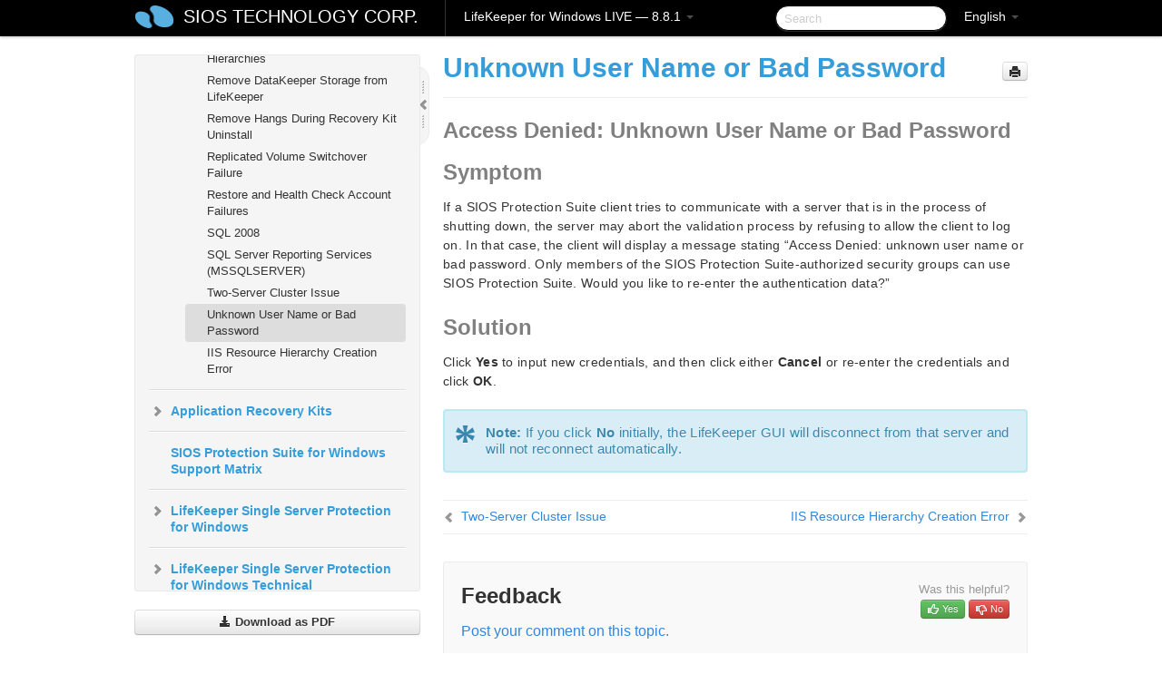

--- FILE ---
content_type: text/html; charset=UTF-8
request_url: https://docs.us.sios.com/sps/8.8.1/en/topic/unknown-user-name-or-bad-password
body_size: 212015
content:
    <!DOCTYPE html>
          <html lang="en">
          <head>
        <meta charset="utf-8">
        <title>Unknown User Name or Bad Password - LifeKeeper for Windows LIVE - 8.8.1</title>
        <meta http-equiv="Content-Type" content="text/html; charset=UTF-8">
        <meta content="width=device-width, initial-scale=1.0" name="viewport">
        <meta name="keywords" content="">
        <meta name="description" content="Access Denied: Unknown User Name or Bad Password Symptom If a SIOS Protection Suite client tries to communicate with a server that is in the process of shutting...">
        <meta name="baseUrl" content="https://www.manula.com/">
        
        <link rel="preconnect" href="https://static.manula.com/" crossorigin>
        <link rel="dns-prefetch" href="https://static.manula.com/">
        
            <link rel="preconnect" href="https://cdn.manula.com/" crossorigin>
    <link rel="dns-prefetch" href="https://cdn.manula.com/">
      <meta property="og:type" content="website">
      <meta property="og:site_name" content="SIOS TECHNOLOGY CORP.">
      <link rel="canonical" href="https://docs.us.sios.com/sps/8.8.1/en/topic/unknown-user-name-or-bad-password">
      
      <meta name="topic-selected" content="830932" data-slug="unknown-user-name-or-bad-password">
        <!-- OpenGraph -->
        <meta property="og:title" content="Unknown User Name or Bad Password - LifeKeeper for Windows LIVE - 8.8.1">
        
                  <meta property="og:image" content="https://manula.r.sizr.io/logo-side/user/1870/img/logo-sios-v-a.png">
                
        <meta property="og:description" content="Access Denied: Unknown User Name or Bad Password Symptom If a SIOS Protection Suite client tries to communicate with a server that is in the process of shutting...">
        <meta property="og:url" content="https://docs.us.sios.com/sps/8.8.1/en/topic/unknown-user-name-or-bad-password">
        
        <!-- Twitter Card -->
        <meta name="twitter:card" content="summary" />
        <meta name="twitter:site" content="@ManulaSoftware" />
        <meta name="xhrTopicEndpoint" content="https://docs.us.sios.com/sps/8.8.1/en/xhr-topic">
              <link type="image/x-icon" href="https://cdn.manula.com/user/1870/img/logo-sios-v-lg.png?v=20220118213747" rel="shortcut icon">
      <link rel="apple-touch-icon" href="https://cdn.manula.com/user/1870/img/logo-sios-v-lg.png?v=20220118213747">
            <link rel="stylesheet" href="https://static.manula.com/css/bootstrap-2.0.3.min.css" type="text/css">
    <link rel="stylesheet" href="https://static.manula.com/css/bootstrap-responsive-2.0.3.min.css" type="text/css">
    <link rel="stylesheet" href="https://static.manula.com/css/tippy-theme.6.3.1.light.css" type="text/css">
    <link rel="stylesheet" href="https://static.manula.com/css/screen.css?v=20240402" type="text/css">
    <link rel="stylesheet" href="https://static.manula.com/css/jquery.fancybox-2.1.7.min.css" type="text/css">
    <link rel="stylesheet" href="https://static.manula.com/css/print.css?v=20240402" type="text/css" media="print">

        <style type="text/css">
      .content-wrapper {
        max-width: 1024px;
      }

      pre, code {
        word-break: break-all;
        word-wrap: break-word;
        white-space: pre;
        white-space: pre-wrap;
      }
      pre, code {
        prince-text-replace: '&' '&\200B'
      }

      
              #topic-header h1 {
          color: #369dd8;
          font-family:Helvetica, Arial, IPAPGothic, sans-serif;
        }
      
      #topic-body, #topic-body p, #topic-body li {
        font-size: 14px;
        font-family: Helvetica, Arial, IPAPGothic, sans-serif;
        color: #333333;
        line-height: 1.5em;
      }

      #topic-body h1, #topic-body .h1 {
        font-size: 30px;
        font-family: Helvetica, Arial, IPAPGothic, sans-serif;
        color: #369dd8;
      }
      #topic-body h2, #topic-body .h2 {
        font-size: 24px;
        font-family: Helvetica, Arial, IPAPGothic, sans-serif;
        color: #369dd8;
      }
      #topic-body h3, #topic-body .h3 {
        font-size: 18px;
        font-family: Helvetica, Arial, IPAPGothic, sans-serif;
        color: #369dd8;
      }
      #topic-body h4, #topic-body .h4 {
        font-size: 14px;
        font-family: Helvetica, Arial, IPAPGothic, sans-serif;
        color: #369dd8;
      }
      #topic-body h5, #topic-body .h5 {
        font-size: 14px;
        font-family: Helvetica, Arial, IPAPGothic, sans-serif;
        color: #369dd8;
      }

      #topic-body h6, #topic-body .h6 {
        font-size: 14px;
        font-family: Helvetica, Arial, IPAPGothic, sans-serif;
        color: #369dd8;
      }

      #topic-body h7, #topic-body .h7 {
        font-size: 14px;
        font-family: Helvetica, Arial, IPAPGothic, sans-serif;
        color: #369dd8;
      }


      #topic-body a {
        color: #3287db;
      }
      #topic-body a:hover {
        color: #1065b9;
      }
      
      
      #topic-body sup a {text-decoration: none;}
      
      .search-result h3, .search-result h4 {color: ;}
      .search-result h4 a {color: #3287db;}

                        .navbar-inner {
            background-color: #000000;
            background-image: none;
          }
          .navbar .divider-vertical {
            background-color: #333333;
            border-right-color: #000000;
          }
              
        .navbar .brand, navbar .brand:hover,
        .navbar .nav > li > a, .navbar .nav > li > a:hover {
          color: #ffffff;
          text-shadow: 1px 1px #000000;
          font-family: Helvetica, Arial, IPAPGothic, sans-serif;
        }
        .navbar-search .search-query {
          border-color: #000000;
        }
        .navbar .btn-navbar {
          background-color: #47aee9;
          background-image: -moz-linear-gradient(top, #58bffa, #369dd8);
          background-image: -ms-linear-gradient(top, #58bffa, #369dd8);
          background-image: -webkit-gradient(linear, 0 0, 0 100%, from(#58bffa), to(#369dd8));
          background-image: -webkit-linear-gradient(top, #58bffa, #369dd8);
          background-image: -o-linear-gradient(top, #58bffa, #369dd8);
          background-image: linear-gradient(top, #58bffa, #369dd8);
          filter: progid:dximagetransform.microsoft.gradient(startColorstr='#58bffa', endColorstr='#369dd8', GradientType=0);
        }
        .navbar .btn-navbar:hover {
          background-color: #58bffa;
        }
        #manual-toc > li > a,
        #manual-toc-phone > li > a {
          color: #369dd8;
          font-family: Helvetica, Arial, IPAPGothic, sans-serif;
        }

        #manual-toc > li > ul a,
        #manual-toc-phone > li > ul a {
          color: #333333;
          font-family: Helvetica, Arial, IPAPGothic, sans-serif;
        }
        
        #content .topic-prev-next a,
        #comment-container a.btn-show-comment-form {
          color: #3287db;
        }
        #content .topic-prev-next a:hover,
        #comment-container a.btn-show-comment-form:hover {
          color: #1065b9;
        }
          </style>

    <!--[if IE 8]>
    	<link rel="stylesheet" href="https://static.manula.com/css/screen-ie8.css?v=20240402" type="text/css">
    <![endif]-->

    
          <link rel="stylesheet" href="https://cdn.manula.com/user/1870/1516287119_styles.css?v=20220617175044" type="text/css">
    
    
        
                  <!-- Google Analytics -->
  		  		  <script>
  		        (function(i,s,o,g,r,a,m){i['GoogleAnalyticsObject']=r;i[r]=i[r]||function(){
        (i[r].q=i[r].q||[]).push(arguments)},i[r].l=1*new Date();a=s.createElement(o),
        m=s.getElementsByTagName(o)[0];a.async=1;a.src=g;m.parentNode.insertBefore(a,m)
        })(window,document,'script','https://www.google-analytics.com/analytics.js','ga');
        
                  ga('create', 'UA-37389943-2', 'auto');
          ga('send', 'pageview', {
            'anonymizeIp': true
          });
                
                  ga('create', 'UA-23814819-4', 'auto', 'manulaCustomer');
          ga('manulaCustomer.send', 'pageview', {
            'anonymizeIp': true
          });
              </script>
      <!-- End Google Analytics -->
                      <!-- Google Tag Manager -->
  		  		  <script>
  		          (function(w,d,s,l,i){w[l]=w[l]||[];w[l].push({'gtm.start':
          new Date().getTime(),event:'gtm.js'});var f=d.getElementsByTagName(s)[0],
          j=d.createElement(s),dl=l!='dataLayer'?'&l='+l:'';j.async=true;j.src=
          'https://www.googletagmanager.com/gtm.js?id='+i+dl;f.parentNode.insertBefore(j,f);
          })(window,document,'script','dataLayer','GTM-MP3FRH');
      </script>
      <!-- End Google Tag Manager -->
          </head>
      <body class="media-screen manual topic topic-830932 xhr-topics">
            <div class="navbar navbar-fixed-top">
      <div class="navbar-inner">
        <div class="content-wrapper">
          <div class="container-fluid">

            <!-- company logo -->
                          <a href="https://docs.us.sios.com/sps"><img src="https://manula.r.sizr.io/logo-top/user/1870/img/symbol-sios-blue-lg.png" class="pull-left custom-nav-logo" alt=""></a>
                        <!-- end company logo -->

            <!-- start languages & login -->
            <ul id="manual-topic-language" class="nav pull-right">
                          <li class="dropdown"><a href="#" class="dropdown-toggle" data-toggle="dropdown">English <b class="caret"></b></a>
                <ul class="dropdown-menu">
                                                                                                                                          <li class="">
                                                  <!-- when on topic page: allow language switch to the same topic in the selected language -->
                          <a href="https://docs.us.sios.com/sps/8.8.1/ja/topic/unknown-user-name-or-bad-password" data-lang-url="https://docs.us.sios.com/sps/8.8.1/ja/topic/">Japanese</a>
                                              </li>
                                                      </ul>
              </li>
                                                      </ul>
            <!-- end languages -->
            <div>
            <!-- phone bar -->
            <div id="nav-phone-branding" class="clearfix">
              <a href="https://docs.us.sios.com/sps" class="brand brand-phone">SIOS TECHNOLOGY CORP.</a>
              <div class="btn-group pull-left">
                                  <a href="#" class="btn btn-inverse brand brand-phone brand-phone-sub dropdown-toggle" data-toggle="dropdown" style="margin: 0px; border: none; outline: none; box-shadow: none; background: none;">
                    LifeKeeper for Windows LIVE &mdash; 8.8.1                                          <span class="caret" style="margin-top: 7px;"></span>
                                      </a>
                                                  <ul class="dropdown-menu">
                                                                <li><a href="https://docs.us.sios.com/sps?l=en">10.0</a></li>
                                                                <li><a href="https://docs.us.sios.com/sps?v=8.11.0&l=en">8.11.0</a></li>
                                                                <li><a href="https://docs.us.sios.com/sps?v=8.10.2&l=en">8.10.2</a></li>
                                                                <li><a href="https://docs.us.sios.com/sps?v=8.10.1&l=en">8.10.1</a></li>
                                                                <li><a href="https://docs.us.sios.com/sps?v=8.10.0&l=en">8.10.0</a></li>
                                                                <li><a href="https://docs.us.sios.com/sps?v=8.9.2&l=en">8.9.2</a></li>
                                                                <li><a href="https://docs.us.sios.com/sps?v=8.9.1&l=en">8.9.1</a></li>
                                                                <li><a href="https://docs.us.sios.com/sps?v=8.9.0&l=en">8.9.0</a></li>
                                                                <li><a href="https://docs.us.sios.com/sps?v=8.8.2&l=en">8.8.2</a></li>
                                                                <li><a href="https://docs.us.sios.com/sps?v=8.8.1&l=en">8.8.1</a></li>
                                                                <li><a href="https://docs.us.sios.com/sps?v=8.8.0&l=en">8.8.0</a></li>
                                                                <li><a href="https://docs.us.sios.com/sps?v=8.7.2&l=en">8.7.2</a></li>
                                      </ul>
                              </div>
            </div>

            <div id="nav-phone-service" class="clearfix">
              <a class="btn btn-navbar toc-toggle" data-toggle="collapse" data-target=".nav-collapse" style="white-space:nowrap;">
                <span class="browse" style="padding-left:25px;">Table of Contents</span>
                <span class="icon-bar"></span>
                <span class="icon-bar"></span>
                <span class="icon-bar"></span>
              </a>
              <!-- copy desktop code for search-box to this place with js -->
            </div>
            <!-- end phone/tablet bar -->


            <!-- desktop/tablet bar -->
            <a class="brand brand-large" href="https://docs.us.sios.com/sps">
              SIOS TECHNOLOGY CORP.            </a>

            <ul class="nav main">
              <li class="divider-vertical"></li>
                              <li class="dropdown">
                                      <a href="#" class="dropdown-toggle" data-toggle="dropdown">
                      LifeKeeper for Windows LIVE &mdash; 8.8.1                      <b class="caret "></b>
                    </a>
                  
                                    <ul class="dropdown-menu">
                                                                <li><a href="https://docs.us.sios.com/sps?l=en">LifeKeeper for Windows LIVE &mdash; 10.0</a></li>
                                                                <li><a href="https://docs.us.sios.com/sps?v=8.11.0&l=en">LifeKeeper for Windows LIVE &mdash; 8.11.0</a></li>
                                                                <li><a href="https://docs.us.sios.com/sps?v=8.10.2&l=en">LifeKeeper for Windows LIVE &mdash; 8.10.2</a></li>
                                                                <li><a href="https://docs.us.sios.com/sps?v=8.10.1&l=en">LifeKeeper for Windows LIVE &mdash; 8.10.1</a></li>
                                                                <li><a href="https://docs.us.sios.com/sps?v=8.10.0&l=en">LifeKeeper for Windows LIVE &mdash; 8.10.0</a></li>
                                                                <li><a href="https://docs.us.sios.com/sps?v=8.9.2&l=en">LifeKeeper for Windows LIVE &mdash; 8.9.2</a></li>
                                                                <li><a href="https://docs.us.sios.com/sps?v=8.9.1&l=en">LifeKeeper for Windows LIVE &mdash; 8.9.1</a></li>
                                                                <li><a href="https://docs.us.sios.com/sps?v=8.9.0&l=en">LifeKeeper for Windows LIVE &mdash; 8.9.0</a></li>
                                                                <li><a href="https://docs.us.sios.com/sps?v=8.8.2&l=en">LifeKeeper for Windows LIVE &mdash; 8.8.2</a></li>
                                                                <li><a href="https://docs.us.sios.com/sps?v=8.8.1&l=en">LifeKeeper for Windows LIVE &mdash; 8.8.1</a></li>
                                                                <li><a href="https://docs.us.sios.com/sps?v=8.8.0&l=en">LifeKeeper for Windows LIVE &mdash; 8.8.0</a></li>
                                                                <li><a href="https://docs.us.sios.com/sps?v=8.7.2&l=en">LifeKeeper for Windows LIVE &mdash; 8.7.2</a></li>
                                      </ul>
                  
                </li>
                          </ul>


            <form method="get" id="manual-topic-search" class="navbar-search pull-right" action="https://docs.us.sios.com/sps/8.8.1/en/search">
              <input type="text" name="q" value="" class="search-query" placeholder="Search" title="Search">
            </form>
            <!-- end desktop bar -->
            </div>
          </div>
        </div>
      </div>
    </div>

    <div id="nav-phone" class="nav-collapse collapse">
    <div class="well">
      <!-- <h6 style="color: #999; margin-bottom:10px;">Table of Contents</h6> -->
      <!-- copy desktop code for toc to this place with js -->
    </div>
    </div>
      <div class="content-wrapper">
        <div class="container-fluid">
                      <div class="row-fluid">
              <div id="sidebar" class="span4">
                  	<!-- OUTER MENU TOGGLE -->
    <div class="box x-box-set-width box-gn-icon-menu-outer">
  		<a class="alert gn-icon-menu-outer x-toggle-toc-menu" style="display:none;" title=""><img src="https://static.manula.com/img/vgrabber.png" alt="Grab" /><i class="icon-chevron-right"></i><img src="https://static.manula.com/img/vgrabber.png" alt="Grab"/></a>
  	</div>
  	<!-- END OUTER MENU TOGGLE -->
    
    <div class="box box-toc" style="">
  		<!-- INNER MENU TOGGLE -->
  		<a class="gn-icon-menu-inner x-toggle-toc-menu" title="">
  			<span class="arrow-2-3"><img src="https://static.manula.com/img/vgrabber.png" alt="Grab"/><i class="icon-chevron-left"></i><img src="https://static.manula.com/img/vgrabber.png" alt="Grab"/></span>
  		</a>
  		<!-- INNER MENU TOGGLE -->

      <div class="well sidebar-nav">
        <a href="https://docs.us.sios.com/sps?v=8.8.1&l=en" class="sidebar-logo"><img src="https://manula.r.sizr.io/logo-side/user/1870/img/logo-sios-v-a.png" alt=""></a><ul id="manual-toc" class="toc toc-expandable x-delay-visibility" data-state-id="28936" data-toc-depth-max="0"><li class="divider"></li>
<li class="nav-header" data-product-topic-id="943682" data-topic-id="830431" data-topic-name="sios-protection-suite-for-windows"><a href="https://docs.us.sios.com/sps/8.8.1/en/topic/sios-protection-suite-for-windows">SIOS Protection Suite for Windows </a></li><li class="divider"></li>
<li class="nav-header nav-header-sub" data-product-topic-id="943683" data-topic-id="830432" data-topic-name="sios-protection-suite-for-windows-release-notes"><a href="https://docs.us.sios.com/sps/8.8.1/en/topic/sios-protection-suite-for-windows-release-notes">SIOS Protection Suite for Windows Release Notes</a><ul class="toc-display-943683" data-parent-product-topic-id="943683" data-toc-depth="1"></ul></li><li class="divider"></li>
<li class="nav-header" data-product-topic-id="943684" data-topic-id="830433" data-topic-name="sios-protection-suite-for-windows-quick-start-guide"><a href="https://docs.us.sios.com/sps/8.8.1/en/topic/sios-protection-suite-for-windows-quick-start-guide">SIOS Protection Suite for Windows Quick Start Guide</a></li><li class="divider"></li>
<li class="nav-header" data-product-topic-id="943685" data-topic-id="830434" data-topic-name="aws-direct-connect-quick-start-guide"><a href="https://docs.us.sios.com/sps/8.8.1/en/topic/aws-direct-connect-quick-start-guide">AWS Direct Connect Quick Start Guide</a></li><li class="divider"></li>
<li class="nav-header" data-product-topic-id="943686" data-topic-id="830435" data-topic-name="aws-vpc-peering-connections-quick-start-guide"><a href="https://docs.us.sios.com/sps/8.8.1/en/topic/aws-vpc-peering-connections-quick-start-guide">AWS VPC Peering Connections Quick Start Guide</a></li><li class="divider"></li>
<li class="nav-header nav-header-sub" data-product-topic-id="943687" data-topic-id="830436" data-topic-name="microsoft-azure-validation-guide"><a href="https://docs.us.sios.com/sps/8.8.1/en/topic/microsoft-azure-validation-guide"><i class="icon-chevron-down x-show" data-icon-init="icon-chevron-down" data-icon="icon-chevron-right"></i>Microsoft Azure Guide</a><ul class="toc-display-943687" data-parent-product-topic-id="943687" data-toc-depth="1">
<li class="" data-product-topic-id="943688" data-topic-id="830437" data-topic-name="microsoft-azure-overview"><a href="https://docs.us.sios.com/sps/8.8.1/en/topic/microsoft-azure-overview">Microsoft Azure Overview</a></li>
<li class="" data-product-topic-id="943689" data-topic-id="830438" data-topic-name="azure-specific-settings"><a href="https://docs.us.sios.com/sps/8.8.1/en/topic/azure-specific-settings">Azure Specific Settings</a></li>
<li class="" data-product-topic-id="943690" data-topic-id="830439" data-topic-name="azure-guide-cautions"><a href="https://docs.us.sios.com/sps/8.8.1/en/topic/azure-guide-cautions">Considerations</a></li>
<li class="nav-header-sub" data-product-topic-id="943691" data-topic-id="830440" data-topic-name="build-virtual-environment-on-azure"><a href="https://docs.us.sios.com/sps/8.8.1/en/topic/build-virtual-environment-on-azure"><i class="icon-chevron-down x-show" data-icon-init="icon-chevron-down" data-icon="icon-chevron-right"></i>Building a Virtual Environment in Azure</a><ul class="toc-display-943691" data-parent-product-topic-id="943691" data-toc-depth="2">
<li class="" data-product-topic-id="943692" data-topic-id="830441" data-topic-name="create-resource-group"><a href="https://docs.us.sios.com/sps/8.8.1/en/topic/create-resource-group">Creating Resource Groups</a></li>
<li class="" data-product-topic-id="943693" data-topic-id="830442" data-topic-name="create-virtual-network"><a href="https://docs.us.sios.com/sps/8.8.1/en/topic/create-virtual-network">Creating a Virtual Network</a></li>
<li class="" data-product-topic-id="943694" data-topic-id="830443" data-topic-name="create-cluster-node-primay-and-standby"><a href="https://docs.us.sios.com/sps/8.8.1/en/topic/create-cluster-node-primay-and-standby">Creating Cluster Nodes (Active System, Standby System)</a></li>
<li class="" data-product-topic-id="943695" data-topic-id="830444" data-topic-name="create-client-node"><a href="https://docs.us.sios.com/sps/8.8.1/en/topic/create-client-node">Creating Clients</a></li>
<li class="" data-product-topic-id="943696" data-topic-id="830445" data-topic-name="create-loadbalancers"><a href="https://docs.us.sios.com/sps/8.8.1/en/topic/create-loadbalancers">Creating a Load Balancer</a></li></ul></li>
<li class="" data-product-topic-id="943697" data-topic-id="830446" data-topic-name="os-settings"><a href="https://docs.us.sios.com/sps/8.8.1/en/topic/os-settings">OS Configuration</a></li>
<li class="" data-product-topic-id="943698" data-topic-id="830447" data-topic-name="building-ha-cluster-with-lifekeeper"><a href="https://docs.us.sios.com/sps/8.8.1/en/topic/building-ha-cluster-with-lifekeeper">Building an HA Cluster with SIOS Protection Suite for Windows</a></li>
<li class="nav-header-sub" data-product-topic-id="943699" data-topic-id="830448" data-topic-name="oracle-specific-environment-construction"><a href="https://docs.us.sios.com/sps/8.8.1/en/topic/oracle-specific-environment-construction"><i class="icon-chevron-down x-show" data-icon-init="icon-chevron-down" data-icon="icon-chevron-right"></i>Oracle Specific Environment</a><ul class="toc-display-943699" data-parent-product-topic-id="943699" data-toc-depth="3">
<li class="" data-product-topic-id="943700" data-topic-id="830449" data-topic-name="creating-a-mirror-volume-resource-hierarchy"><a href="https://docs.us.sios.com/sps/8.8.1/en/topic/creating-a-mirror-volume-resource-hierarchy">Creating a Mirror Volume Resource Hierarchy</a></li>
<li class="nav-header-sub" data-product-topic-id="943701" data-topic-id="830450" data-topic-name="oracle-installation-and-configuration"><a href="https://docs.us.sios.com/sps/8.8.1/en/topic/oracle-installation-and-configuration"><i class="icon-chevron-down x-show" data-icon-init="icon-chevron-down" data-icon="icon-chevron-right"></i>Oracle Installation and Configuration</a><ul class="toc-display-943701" data-parent-product-topic-id="943701" data-toc-depth="4">
<li class="" data-product-topic-id="943702" data-topic-id="830451" data-topic-name="installation-of-oracle-database-active-system"><a href="https://docs.us.sios.com/sps/8.8.1/en/topic/installation-of-oracle-database-active-system">Installing the Oracle Database (Active System)</a></li>
<li class="" data-product-topic-id="943703" data-topic-id="830452" data-topic-name="oracle-listener-setup-active-system"><a href="https://docs.us.sios.com/sps/8.8.1/en/topic/oracle-listener-setup-active-system"> Oracle Listener Setup (Active System)</a></li>
<li class="" data-product-topic-id="943704" data-topic-id="830453" data-topic-name="create-db-active-system"><a href="https://docs.us.sios.com/sps/8.8.1/en/topic/create-db-active-system">Create DB (Active System)</a></li>
<li class="" data-product-topic-id="943705" data-topic-id="830454" data-topic-name="oracle-listener-settings-active-system"><a href="https://docs.us.sios.com/sps/8.8.1/en/topic/oracle-listener-settings-active-system">Oracle Listener Settings (Active System)</a></li>
<li class="" data-product-topic-id="943706" data-topic-id="830455" data-topic-name="creating-a-password-file-active-system"><a href="https://docs.us.sios.com/sps/8.8.1/en/topic/creating-a-password-file-active-system">Creating a Password File (Active System)</a></li>
<li class="" data-product-topic-id="943707" data-topic-id="830456" data-topic-name="standby-system-preparation-before-oracle-installation"><a href="https://docs.us.sios.com/sps/8.8.1/en/topic/standby-system-preparation-before-oracle-installation">Preparing to Install Oracle on a Standby System</a></li>
<li class="" data-product-topic-id="943708" data-topic-id="830457" data-topic-name="installation-of-oracle-database-standby-system"><a href="https://docs.us.sios.com/sps/8.8.1/en/topic/installation-of-oracle-database-standby-system"> Installing the Oracle Database (Standby System)</a></li>
<li class="" data-product-topic-id="943709" data-topic-id="830458" data-topic-name="oracle-listener-setup-standby-system"><a href="https://docs.us.sios.com/sps/8.8.1/en/topic/oracle-listener-setup-standby-system"> Oracle Listener Setup (Standby System) </a></li>
<li class="" data-product-topic-id="943710" data-topic-id="830459" data-topic-name="db"><a href="https://docs.us.sios.com/sps/8.8.1/en/topic/db">Create DB (Standby System)</a></li>
<li class="" data-product-topic-id="943711" data-topic-id="830460" data-topic-name="creating-a-password-file-standby-system"><a href="https://docs.us.sios.com/sps/8.8.1/en/topic/creating-a-password-file-standby-system">Creating a Password File (Standby System)</a></li>
<li class="" data-product-topic-id="943712" data-topic-id="830461" data-topic-name="oracle-standby-system"><a href="https://docs.us.sios.com/sps/8.8.1/en/topic/oracle-standby-system">Oracle Listener Settings (Standby System)</a></li>
<li class="" data-product-topic-id="943713" data-topic-id="830462" data-topic-name="switch-back-to-active-system"><a href="https://docs.us.sios.com/sps/8.8.1/en/topic/switch-back-to-active-system">Switch Back to an Active System  </a></li></ul></li>
<li class="" data-product-topic-id="943714" data-topic-id="830463" data-topic-name="oracle-protection"><a href="https://docs.us.sios.com/sps/8.8.1/en/topic/oracle-protection">Protecting Oracle</a></li>
<li class="nav-header-sub" data-product-topic-id="943715" data-topic-id="830464" data-topic-name="connection-confirmation-client"><a href="https://docs.us.sios.com/sps/8.8.1/en/topic/connection-confirmation-client"><i class="icon-chevron-down x-show" data-icon-init="icon-chevron-down" data-icon="icon-chevron-right"></i>Checking Connectivity (Client)</a><ul class="toc-display-943715" data-parent-product-topic-id="943715" data-toc-depth="5">
<li class="" data-product-topic-id="943716" data-topic-id="830465" data-topic-name="oracle-install-client"><a href="https://docs.us.sios.com/sps/8.8.1/en/topic/oracle-install-client">Installing the Oracle Client</a></li>
<li class="" data-product-topic-id="943717" data-topic-id="830466" data-topic-name="oracle-check-client-connection"><a href="https://docs.us.sios.com/sps/8.8.1/en/topic/oracle-check-client-connection">Checking Oracle Client Connectivity</a></li></ul></li></ul></li>
<li class="nav-header-sub" data-product-topic-id="943718" data-topic-id="830467" data-topic-name="postgresql-specific-environment-construction"><a href="https://docs.us.sios.com/sps/8.8.1/en/topic/postgresql-specific-environment-construction"><i class="icon-chevron-down x-show" data-icon-init="icon-chevron-down" data-icon="icon-chevron-right"></i>PostgreSQL Specific Environment</a><ul class="toc-display-943718" data-parent-product-topic-id="943718" data-toc-depth="6">
<li class="" data-product-topic-id="943719" data-topic-id="830468" data-topic-name="postgresql-installation-and-setting-active-system-standby-system"><a href="https://docs.us.sios.com/sps/8.8.1/en/topic/postgresql-installation-and-setting-active-system-standby-system">Installing and Configuring PostgreSQL (Active System / Standby System)</a></li>
<li class="" data-product-topic-id="943720" data-topic-id="830469" data-topic-name="creating-a-hierarchy-of-mirror-volume-resource-active-system"><a href="https://docs.us.sios.com/sps/8.8.1/en/topic/creating-a-hierarchy-of-mirror-volume-resource-active-system">Creating a Mirrored Volume Resource Hierarchy (Active System)</a></li>
<li class="" data-product-topic-id="943721" data-topic-id="830470" data-topic-name="postgresqlchange-postgresql-related-parameters-active-system-standby-system"><a href="https://docs.us.sios.com/sps/8.8.1/en/topic/postgresqlchange-postgresql-related-parameters-active-system-standby-system">Changing PostgreSQL Related Parameters (Active System, Standby System)</a></li>
<li class="" data-product-topic-id="943722" data-topic-id="830471" data-topic-name="postgresql-database-protection-active-system"><a href="https://docs.us.sios.com/sps/8.8.1/en/topic/postgresql-database-protection-active-system">Protecting a PostgreSQL Database (Active System)</a></li>
<li class="" data-product-topic-id="943723" data-topic-id="830472" data-topic-name="postgresql-connection-confirmation-client"><a href="https://docs.us.sios.com/sps/8.8.1/en/topic/postgresql-connection-confirmation-client">PostgreSQL Connection Confirmation (Client)</a></li></ul></li></ul></li><li class="divider"></li>
<li class="nav-header nav-header-sub" data-product-topic-id="943724" data-topic-id="830473" data-topic-name="sios-protection-suite-for-windows-installation-guide"><a href="https://docs.us.sios.com/sps/8.8.1/en/topic/sios-protection-suite-for-windows-installation-guide"><i class="icon-chevron-down x-show" data-icon-init="icon-chevron-down" data-icon="icon-chevron-right"></i>SIOS Protection Suite Installation Guide</a><ul class="toc-display-943724" data-parent-product-topic-id="943724" data-toc-depth="1">
<li class="nav-header-sub" data-product-topic-id="943725" data-topic-id="830474" data-topic-name="planning-your-sios-protection-suite-environment"><a href="https://docs.us.sios.com/sps/8.8.1/en/topic/planning-your-sios-protection-suite-environment"><i class="icon-chevron-down x-show" data-icon-init="icon-chevron-down" data-icon="icon-chevron-right"></i>Planning Your SIOS Protection Suite Environment</a><ul class="toc-display-943725" data-parent-product-topic-id="943725" data-toc-depth="2">
<li class="" data-product-topic-id="943726" data-topic-id="830475" data-topic-name="planning-server-communication"><a href="https://docs.us.sios.com/sps/8.8.1/en/topic/planning-server-communication">Planning Server Communication</a></li>
<li class="" data-product-topic-id="943727" data-topic-id="830476" data-topic-name="recovery-kit-requirements"><a href="https://docs.us.sios.com/sps/8.8.1/en/topic/recovery-kit-requirements">Recovery Kit Requirements</a></li>
<li class="" data-product-topic-id="943728" data-topic-id="830477" data-topic-name="storage-and-adapter-requirements"><a href="https://docs.us.sios.com/sps/8.8.1/en/topic/storage-and-adapter-requirements">Storage and Adapter Requirements</a></li>
<li class="" data-product-topic-id="943729" data-topic-id="830478" data-topic-name="verifying-server-specifications"><a href="https://docs.us.sios.com/sps/8.8.1/en/topic/verifying-server-specifications">Verifying Server Specifications</a></li></ul></li>
<li class="nav-header-sub" data-product-topic-id="943730" data-topic-id="830479" data-topic-name="setting-up-your-sios-protection-suite-environment"><a href="https://docs.us.sios.com/sps/8.8.1/en/topic/setting-up-your-sios-protection-suite-environment"><i class="icon-chevron-down x-show" data-icon-init="icon-chevron-down" data-icon="icon-chevron-right"></i>Setting Up Your SIOS Protection Suite Environment</a><ul class="toc-display-943730" data-parent-product-topic-id="943730" data-toc-depth="3">
<li class="" data-product-topic-id="943731" data-topic-id="830480" data-topic-name="configuring-your-storage"><a href="https://docs.us.sios.com/sps/8.8.1/en/topic/configuring-your-storage">Configuring Your Storage</a></li>
<li class="" data-product-topic-id="943732" data-topic-id="830481" data-topic-name="dns-resource-requirements"><a href="https://docs.us.sios.com/sps/8.8.1/en/topic/dns-resource-requirements">DNS Resource Requirements</a></li>
<li class="" data-product-topic-id="943733" data-topic-id="830482" data-topic-name="installing-and-setting-up-database-applications"><a href="https://docs.us.sios.com/sps/8.8.1/en/topic/installing-and-setting-up-database-applications">Installing and Setting Up Database Applications</a></li>
<li class="" data-product-topic-id="943734" data-topic-id="830483" data-topic-name="safe-creation-of-shared-disk-volume-instances"><a href="https://docs.us.sios.com/sps/8.8.1/en/topic/safe-creation-of-shared-disk-volume-instances">Safe Creation of Shared Disk Volume Instances</a></li>
<li class="" data-product-topic-id="943735" data-topic-id="830484" data-topic-name="verifying-network-configuration"><a href="https://docs.us.sios.com/sps/8.8.1/en/topic/verifying-network-configuration">Verifying Network Configuration</a></li></ul></li>
<li class="nav-header-sub" data-product-topic-id="943736" data-topic-id="830485" data-topic-name="installing-sios-protection-suite"><a href="https://docs.us.sios.com/sps/8.8.1/en/topic/installing-sios-protection-suite"><i class="icon-chevron-down x-show" data-icon-init="icon-chevron-down" data-icon="icon-chevron-right"></i>Installing SIOS Protection Suite</a><ul class="toc-display-943736" data-parent-product-topic-id="943736" data-toc-depth="4">
<li class="" data-product-topic-id="943737" data-topic-id="830486" data-topic-name="core-software"><a href="https://docs.us.sios.com/sps/8.8.1/en/topic/core-software">Core Software</a></li>
<li class="" data-product-topic-id="943738" data-topic-id="830487" data-topic-name="installing-core"><a href="https://docs.us.sios.com/sps/8.8.1/en/topic/installing-core">Installing Core</a></li>
<li class="nav-header-sub" data-product-topic-id="943739" data-topic-id="830488" data-topic-name="licensing"><a href="https://docs.us.sios.com/sps/8.8.1/en/topic/licensing"><i class="icon-chevron-down x-show" data-icon-init="icon-chevron-down" data-icon="icon-chevron-right"></i>About LifeKeeper Licensing</a><ul class="toc-display-943739" data-parent-product-topic-id="943739" data-toc-depth="5">
<li class="" data-product-topic-id="1166178" data-topic-id="1013693" data-topic-name="how-to-obtain-licenses"><a href="https://docs.us.sios.com/sps/8.8.1/en/topic/how-to-obtain-licenses">How to Obtain a License</a></li>
<li class="" data-product-topic-id="1166179" data-topic-id="1013694" data-topic-name="how-to-install-licenses"><a href="https://docs.us.sios.com/sps/8.8.1/en/topic/how-to-install-licenses">How to Install a License</a></li></ul></li>
<li class="" data-product-topic-id="943740" data-topic-id="830489" data-topic-name="installing-localized-language-supplement"><a href="https://docs.us.sios.com/sps/8.8.1/en/topic/installing-localized-language-supplement">Installing Localized Language Supplement</a></li>
<li class="" data-product-topic-id="943741" data-topic-id="830490" data-topic-name="silent-installation-of-sios-protection-suite"><a href="https://docs.us.sios.com/sps/8.8.1/en/topic/silent-installation-of-sios-protection-suite">Silent Installation of SIOS Protection Suite</a></li>
<li class="" data-product-topic-id="943742" data-topic-id="830491" data-topic-name="third-party-product-files"><a href="https://docs.us.sios.com/sps/8.8.1/en/topic/third-party-product-files">Third Party Product Files</a></li>
<li class="" data-product-topic-id="943743" data-topic-id="830492" data-topic-name="application-directory-anomaly"><a href="https://docs.us.sios.com/sps/8.8.1/en/topic/application-directory-anomaly">Application Directory Anomaly</a></li>
<li class="" data-product-topic-id="943744" data-topic-id="830493" data-topic-name="uninstalling-sios-protection-suite-for-windows"><a href="https://docs.us.sios.com/sps/8.8.1/en/topic/uninstalling-sios-protection-suite-for-windows">Uninstalling SIOS Protection Suite for Windows</a></li>
<li class="" data-product-topic-id="943745" data-topic-id="830494" data-topic-name="upgrading-sios-protection-suite"><a href="https://docs.us.sios.com/sps/8.8.1/en/topic/upgrading-sios-protection-suite">Upgrading SIOS Protection Suite</a></li>
<li class="" data-product-topic-id="943746" data-topic-id="830495" data-topic-name="repair"><a href="https://docs.us.sios.com/sps/8.8.1/en/topic/repair">Repair</a></li>
<li class="" data-product-topic-id="943747" data-topic-id="830496" data-topic-name="starting-lifekeeper"><a href="https://docs.us.sios.com/sps/8.8.1/en/topic/starting-lifekeeper">Starting LifeKeeper</a></li></ul></li></ul></li><li class="divider"></li>
<li class="nav-header nav-header-sub" data-product-topic-id="943748" data-topic-id="830497" data-topic-name="sios-protection-suite-for-windows-technical-documentation"><a href="https://docs.us.sios.com/sps/8.8.1/en/topic/sios-protection-suite-for-windows-technical-documentation"><i class="icon-chevron-down x-show" data-icon-init="icon-chevron-down" data-icon="icon-chevron-right"></i>SIOS Protection Suite for Windows Technical Documentation</a><ul class="toc-display-943748" data-parent-product-topic-id="943748" data-toc-depth="1">
<li class="nav-header-sub" data-product-topic-id="943749" data-topic-id="830498" data-topic-name="introduction"><a href="https://docs.us.sios.com/sps/8.8.1/en/topic/introduction"><i class="icon-chevron-down x-show" data-icon-init="icon-chevron-down" data-icon="icon-chevron-right"></i>Introduction</a><ul class="toc-display-943749" data-parent-product-topic-id="943749" data-toc-depth="2">
<li class="" data-product-topic-id="943750" data-topic-id="830499" data-topic-name="core"><a href="https://docs.us.sios.com/sps/8.8.1/en/topic/core">Core</a></li>
<li class="" data-product-topic-id="943751" data-topic-id="830500" data-topic-name="mssql"><a href="https://docs.us.sios.com/sps/8.8.1/en/topic/mssql">MSSQL</a></li>
<li class="nav-header-sub" data-product-topic-id="943752" data-topic-id="830501" data-topic-name="communication-paths"><a href="https://docs.us.sios.com/sps/8.8.1/en/topic/communication-paths"><i class="icon-chevron-down x-show" data-icon-init="icon-chevron-down" data-icon="icon-chevron-right"></i>Communication Paths</a><ul class="toc-display-943752" data-parent-product-topic-id="943752" data-toc-depth="3">
<li class="" data-product-topic-id="943753" data-topic-id="830502" data-topic-name="communication-path-types"><a href="https://docs.us.sios.com/sps/8.8.1/en/topic/communication-path-types">Communication Path Types</a></li>
<li class="" data-product-topic-id="943754" data-topic-id="830503" data-topic-name="heartbeat"><a href="https://docs.us.sios.com/sps/8.8.1/en/topic/heartbeat">SIOS Protection Suite Heartbeat</a></li>
<li class="" data-product-topic-id="943755" data-topic-id="830504" data-topic-name="heartbeat-interval"><a href="https://docs.us.sios.com/sps/8.8.1/en/topic/heartbeat-interval">Heartbeat Interval</a></li>
<li class="" data-product-topic-id="943756" data-topic-id="830505" data-topic-name="safety-check"><a href="https://docs.us.sios.com/sps/8.8.1/en/topic/safety-check">Safety Check</a></li></ul></li>
<li class="nav-header-sub" data-product-topic-id="943757" data-topic-id="830506" data-topic-name="resource-hierarchies"><a href="https://docs.us.sios.com/sps/8.8.1/en/topic/resource-hierarchies"><i class="icon-chevron-down x-show" data-icon-init="icon-chevron-down" data-icon="icon-chevron-right"></i>Resource Hierarchies</a><ul class="toc-display-943757" data-parent-product-topic-id="943757" data-toc-depth="4">
<li class="" data-product-topic-id="943758" data-topic-id="830507" data-topic-name="hierarchy-relationships"><a href="https://docs.us.sios.com/sps/8.8.1/en/topic/hierarchy-relationships">Hierarchy Relationships</a></li>
<li class="" data-product-topic-id="943759" data-topic-id="830508" data-topic-name="resource-hierarchy-information"><a href="https://docs.us.sios.com/sps/8.8.1/en/topic/resource-hierarchy-information">Resource Hierarchy Information</a></li>
<li class="" data-product-topic-id="943760" data-topic-id="830509" data-topic-name="resource-states"><a href="https://docs.us.sios.com/sps/8.8.1/en/topic/resource-states">Resource States</a></li>
<li class="" data-product-topic-id="943761" data-topic-id="830510" data-topic-name="shared-equivalencies"><a href="https://docs.us.sios.com/sps/8.8.1/en/topic/shared-equivalencies">Shared Equivalencies</a></li></ul></li></ul></li>
<li class="nav-header-sub" data-product-topic-id="943762" data-topic-id="830511" data-topic-name="configuration"><a href="https://docs.us.sios.com/sps/8.8.1/en/topic/configuration"><i class="icon-chevron-down x-show" data-icon-init="icon-chevron-down" data-icon="icon-chevron-right"></i>Configuration</a><ul class="toc-display-943762" data-parent-product-topic-id="943762" data-toc-depth="5">
<li class="" data-product-topic-id="943763" data-topic-id="830512" data-topic-name="sios-protection-suite-configuration-steps"><a href="https://docs.us.sios.com/sps/8.8.1/en/topic/sios-protection-suite-configuration-steps">SIOS Protection Suite Configuration Steps</a></li>
<li class="" data-product-topic-id="943764" data-topic-id="830513" data-topic-name="active-active-grouping"><a href="https://docs.us.sios.com/sps/8.8.1/en/topic/active-active-grouping">Active-Active Grouping</a></li>
<li class="" data-product-topic-id="943765" data-topic-id="830514" data-topic-name="active-standby-grouping"><a href="https://docs.us.sios.com/sps/8.8.1/en/topic/active-standby-grouping">Active-Standby Grouping</a></li>
<li class="" data-product-topic-id="943766" data-topic-id="830515" data-topic-name="intelligent-versus-automatic-switchback"><a href="https://docs.us.sios.com/sps/8.8.1/en/topic/intelligent-versus-automatic-switchback">Intelligent Versus Automatic Switchback</a></li>
<li class="nav-header-sub" data-product-topic-id="943767" data-topic-id="830516" data-topic-name="sios-protection-suite-configurations"><a href="https://docs.us.sios.com/sps/8.8.1/en/topic/sios-protection-suite-configurations"><i class="icon-chevron-down x-show" data-icon-init="icon-chevron-down" data-icon="icon-chevron-right"></i>SIOS Protection Suite Configurations</a><ul class="toc-display-943767" data-parent-product-topic-id="943767" data-toc-depth="6">
<li class="" data-product-topic-id="943768" data-topic-id="830517" data-topic-name="common-hardware-components"><a href="https://docs.us.sios.com/sps/8.8.1/en/topic/common-hardware-components">Common Hardware Components</a></li>
<li class="" data-product-topic-id="943769" data-topic-id="830518" data-topic-name="system-grouping-arrangements"><a href="https://docs.us.sios.com/sps/8.8.1/en/topic/system-grouping-arrangements">System Grouping Arrangements</a></li></ul></li>
<li class="" data-product-topic-id="943770" data-topic-id="830519" data-topic-name="configuring-sps-for-multibyte-language-encodings"><a href="https://docs.us.sios.com/sps/8.8.1/en/topic/configuring-sps-for-multibyte-language-encodings">Configuring SPS for Multibyte Language Encodings</a></li></ul></li>
<li class="nav-header-sub" data-product-topic-id="943771" data-topic-id="830520" data-topic-name="sios-protection-suite-administration-overview"><a href="https://docs.us.sios.com/sps/8.8.1/en/topic/sios-protection-suite-administration-overview"><i class="icon-chevron-down x-show" data-icon-init="icon-chevron-down" data-icon="icon-chevron-right"></i>Administration </a><ul class="toc-display-943771" data-parent-product-topic-id="943771" data-toc-depth="7">
<li class="nav-header-sub" data-product-topic-id="943772" data-topic-id="830521" data-topic-name="administrator-gui-tasks"><a href="https://docs.us.sios.com/sps/8.8.1/en/topic/administrator-gui-tasks"><i class="icon-chevron-down x-show" data-icon-init="icon-chevron-down" data-icon="icon-chevron-right"></i>Administrator GUI Tasks</a><ul class="toc-display-943772" data-parent-product-topic-id="943772" data-toc-depth="8">
<li class="" data-product-topic-id="943773" data-topic-id="830522" data-topic-name="editing-server-properties"><a href="https://docs.us.sios.com/sps/8.8.1/en/topic/editing-server-properties">Editing Server Properties</a></li>
<li class="nav-header-sub" data-product-topic-id="943774" data-topic-id="830523" data-topic-name="set-server-shutdown-strategy"><a href="https://docs.us.sios.com/sps/8.8.1/en/topic/set-server-shutdown-strategy"><i class="icon-chevron-down x-show" data-icon-init="icon-chevron-down" data-icon="icon-chevron-right"></i>Set Server Shutdown Strategy</a><ul class="toc-display-943774" data-parent-product-topic-id="943774" data-toc-depth="9">
<li class="" data-product-topic-id="943775" data-topic-id="830524" data-topic-name="server-properties"><a href="https://docs.us.sios.com/sps/8.8.1/en/topic/server-properties">Server Properties</a></li></ul></li>
<li class="" data-product-topic-id="943777" data-topic-id="830526" data-topic-name="disabling-automatic-failover"><a href="https://docs.us.sios.com/sps/8.8.1/en/topic/disabling-automatic-failover">Disabling Automatic Failover</a></li>
<li class="" data-product-topic-id="943778" data-topic-id="830527" data-topic-name="creating-a-communication-path"><a href="https://docs.us.sios.com/sps/8.8.1/en/topic/creating-a-communication-path">Creating a Communication Path</a></li>
<li class="" data-product-topic-id="943779" data-topic-id="830528" data-topic-name="deleting-a-communication-path"><a href="https://docs.us.sios.com/sps/8.8.1/en/topic/deleting-a-communication-path">Deleting a Communication Path</a></li></ul></li>
<li class="nav-header-sub" data-product-topic-id="943780" data-topic-id="830529" data-topic-name="working-with-resource-hierarchies"><a href="https://docs.us.sios.com/sps/8.8.1/en/topic/working-with-resource-hierarchies"><i class="icon-chevron-down x-show" data-icon-init="icon-chevron-down" data-icon="icon-chevron-right"></i>Working With Resource Hierarchies</a><ul class="toc-display-943780" data-parent-product-topic-id="943780" data-toc-depth="10">
<li class="nav-header-sub" data-product-topic-id="943781" data-topic-id="830530" data-topic-name="creating-resource-hierarchies"><a href="https://docs.us.sios.com/sps/8.8.1/en/topic/creating-resource-hierarchies"><i class="icon-chevron-down x-show" data-icon-init="icon-chevron-down" data-icon="icon-chevron-right"></i>Creating Resource Hierarchies</a><ul class="toc-display-943781" data-parent-product-topic-id="943781" data-toc-depth="11">
<li class="" data-product-topic-id="943782" data-topic-id="830531" data-topic-name="creating-a-dns-resource-hierarchy"><a href="https://docs.us.sios.com/sps/8.8.1/en/topic/creating-a-dns-resource-hierarchy">Creating a DNS Resource Hierarchy</a></li>
<li class="" data-product-topic-id="943783" data-topic-id="830532" data-topic-name="creating-a-file-share-resource-hierarchy"><a href="https://docs.us.sios.com/sps/8.8.1/en/topic/creating-a-file-share-resource-hierarchy">Creating a File Share List Resource Hierarchy</a></li>
<li class="" data-product-topic-id="943784" data-topic-id="830533" data-topic-name="creating-a-generic-application-resource-hierarchy"><a href="https://docs.us.sios.com/sps/8.8.1/en/topic/creating-a-generic-application-resource-hierarchy">Creating a Generic Application Resource Hierarchy</a></li>
<li class="" data-product-topic-id="943785" data-topic-id="830534" data-topic-name="creating-a-lan-manager-resource-hierarchy"><a href="https://docs.us.sios.com/sps/8.8.1/en/topic/creating-a-lan-manager-resource-hierarchy">Creating a LAN Manager Resource Hierarchy</a></li>
<li class="" data-product-topic-id="943786" data-topic-id="830535" data-topic-name="creating-a-volume-resource-hierarchy"><a href="https://docs.us.sios.com/sps/8.8.1/en/topic/creating-a-volume-resource-hierarchy">Creating a Volume Resource Hierarchy</a></li>
<li class="nav-header-sub" data-product-topic-id="943787" data-topic-id="830536" data-topic-name="creating-an-ip-address-resource-hierarchy"><a href="https://docs.us.sios.com/sps/8.8.1/en/topic/creating-an-ip-address-resource-hierarchy"><i class="icon-chevron-down x-show" data-icon-init="icon-chevron-down" data-icon="icon-chevron-right"></i>Creating an IP Address Resource Hierarchy</a><ul class="toc-display-943787" data-parent-product-topic-id="943787" data-toc-depth="12">
<li class="" data-product-topic-id="943788" data-topic-id="830537" data-topic-name="ip-local-recovery-scenario"><a href="https://docs.us.sios.com/sps/8.8.1/en/topic/ip-local-recovery-scenario">IP Local Recovery Scenario</a></li></ul></li>
<li class="nav-header-sub" data-product-topic-id="943789" data-topic-id="830538" data-topic-name="editing-resource-priorities"><a href="https://docs.us.sios.com/sps/8.8.1/en/topic/editing-resource-priorities"><i class="icon-chevron-down x-show" data-icon-init="icon-chevron-down" data-icon="icon-chevron-right"></i>Editing Resource Priorities</a><ul class="toc-display-943789" data-parent-product-topic-id="943789" data-toc-depth="13">
<li class="" data-product-topic-id="943790" data-topic-id="830539" data-topic-name="incomplete-resource-priority-modification"><a href="https://docs.us.sios.com/sps/8.8.1/en/topic/incomplete-resource-priority-modification">Incomplete Resource Priority Modification</a></li></ul></li>
<li class="" data-product-topic-id="943791" data-topic-id="830540" data-topic-name="editing-resource-properties"><a href="https://docs.us.sios.com/sps/8.8.1/en/topic/editing-resource-properties">Editing Resource Properties</a></li></ul></li>
<li class="nav-header-sub" data-product-topic-id="943792" data-topic-id="830541" data-topic-name="extending-resource-hierarchies"><a href="https://docs.us.sios.com/sps/8.8.1/en/topic/extending-resource-hierarchies"><i class="icon-chevron-down x-show" data-icon-init="icon-chevron-down" data-icon="icon-chevron-right"></i>Extending Resource Hierarchies</a><ul class="toc-display-943792" data-parent-product-topic-id="943792" data-toc-depth="14">
<li class="" data-product-topic-id="943793" data-topic-id="830542" data-topic-name="dns"><a href="https://docs.us.sios.com/sps/8.8.1/en/topic/dns">Extending a DNS Resource Hierarchy</a></li>
<li class="" data-product-topic-id="943794" data-topic-id="830543" data-topic-name="file-share"><a href="https://docs.us.sios.com/sps/8.8.1/en/topic/file-share">Extending a File Share Resource Hierarchy</a></li>
<li class="" data-product-topic-id="943795" data-topic-id="830544" data-topic-name="generic-application"><a href="https://docs.us.sios.com/sps/8.8.1/en/topic/generic-application">Extending a Generic Application Resource Hierarchy</a></li>
<li class="" data-product-topic-id="943796" data-topic-id="830545" data-topic-name="lan-manager"><a href="https://docs.us.sios.com/sps/8.8.1/en/topic/lan-manager">Extending a LAN Manager Resource Hierarchy</a></li>
<li class="" data-product-topic-id="943797" data-topic-id="830546" data-topic-name="volume"><a href="https://docs.us.sios.com/sps/8.8.1/en/topic/volume">Extending a Volume Resource Hierarchy</a></li>
<li class="" data-product-topic-id="943798" data-topic-id="830547" data-topic-name="ip-address"><a href="https://docs.us.sios.com/sps/8.8.1/en/topic/ip-address">Extending an IP Address Resource Hierarchy</a></li></ul></li>
<li class="" data-product-topic-id="943799" data-topic-id="830548" data-topic-name="unextending-a-hierarchy"><a href="https://docs.us.sios.com/sps/8.8.1/en/topic/unextending-a-hierarchy">Unextending a Hierarchy</a></li>
<li class="" data-product-topic-id="943800" data-topic-id="830549" data-topic-name="adding-a-resource-dependency"><a href="https://docs.us.sios.com/sps/8.8.1/en/topic/adding-a-resource-dependency">Adding a Resource Dependency</a></li>
<li class="" data-product-topic-id="943801" data-topic-id="830550" data-topic-name="removing-a-resource-dependency"><a href="https://docs.us.sios.com/sps/8.8.1/en/topic/removing-a-resource-dependency">Removing a Resource Dependency</a></li>
<li class="" data-product-topic-id="943802" data-topic-id="830551" data-topic-name="deleting-a-hierarchy-from-all-servers"><a href="https://docs.us.sios.com/sps/8.8.1/en/topic/deleting-a-hierarchy-from-all-servers">Deleting a Hierarchy from All Servers</a></li></ul></li>
<li class="nav-header-sub" data-product-topic-id="943803" data-topic-id="830552" data-topic-name="man-pages"><a href="https://docs.us.sios.com/sps/8.8.1/en/topic/man-pages"><i class="icon-chevron-down x-show" data-icon-init="icon-chevron-down" data-icon="icon-chevron-right"></i>Man Pages</a><ul class="toc-display-943803" data-parent-product-topic-id="943803" data-toc-depth="15">
<li class="nav-header-sub" data-product-topic-id="943804" data-topic-id="830553" data-topic-name="lcd-miscellaneous-lcd-programs"><a href="https://docs.us.sios.com/sps/8.8.1/en/topic/lcd-miscellaneous-lcd-programs"><i class="icon-chevron-down x-show" data-icon-init="icon-chevron-down" data-icon="icon-chevron-right"></i>LCD &#8211; Miscellaneous LCD Programs</a><ul class="toc-display-943804" data-parent-product-topic-id="943804" data-toc-depth="16">
<li class="" data-product-topic-id="943805" data-topic-id="830554" data-topic-name="lcdrcp"><a href="https://docs.us.sios.com/sps/8.8.1/en/topic/lcdrcp">lcdrcp</a></li>
<li class="" data-product-topic-id="943806" data-topic-id="830555" data-topic-name="lcdrecover"><a href="https://docs.us.sios.com/sps/8.8.1/en/topic/lcdrecover">lcdrecover</a></li>
<li class="" data-product-topic-id="943807" data-topic-id="830556" data-topic-name="lcdremexec"><a href="https://docs.us.sios.com/sps/8.8.1/en/topic/lcdremexec">lcdremexec</a></li>
<li class="" data-product-topic-id="943808" data-topic-id="830557" data-topic-name="lcdsync"><a href="https://docs.us.sios.com/sps/8.8.1/en/topic/lcdsync">lcdsync</a></li>
<li class="" data-product-topic-id="943809" data-topic-id="830558" data-topic-name="lkstart"><a href="https://docs.us.sios.com/sps/8.8.1/en/topic/lkstart">lkstart</a></li>
<li class="" data-product-topic-id="943810" data-topic-id="830559" data-topic-name="lkstop"><a href="https://docs.us.sios.com/sps/8.8.1/en/topic/lkstop">lkstop</a></li></ul></li>
<li class="nav-header-sub" data-product-topic-id="943811" data-topic-id="830560" data-topic-name="lcdi-applications"><a href="https://docs.us.sios.com/sps/8.8.1/en/topic/lcdi-applications"><i class="icon-chevron-down x-show" data-icon-init="icon-chevron-down" data-icon="icon-chevron-right"></i>LCDI Applications</a><ul class="toc-display-943811" data-parent-product-topic-id="943811" data-toc-depth="17">
<li class="" data-product-topic-id="943812" data-topic-id="830561" data-topic-name="app-create"><a href="https://docs.us.sios.com/sps/8.8.1/en/topic/app-create">app_create</a></li>
<li class="" data-product-topic-id="943813" data-topic-id="830562" data-topic-name="app-list"><a href="https://docs.us.sios.com/sps/8.8.1/en/topic/app-list">app_list</a></li>
<li class="" data-product-topic-id="943814" data-topic-id="830563" data-topic-name="app-remove"><a href="https://docs.us.sios.com/sps/8.8.1/en/topic/app-remove">app_remove</a></li></ul></li>
<li class="nav-header-sub" data-product-topic-id="943815" data-topic-id="830564" data-topic-name="lcdi-instances"><a href="https://docs.us.sios.com/sps/8.8.1/en/topic/lcdi-instances"><i class="icon-chevron-down x-show" data-icon-init="icon-chevron-down" data-icon="icon-chevron-right"></i>LCDI Instances</a><ul class="toc-display-943815" data-parent-product-topic-id="943815" data-toc-depth="18">
<li class="nav-header-sub" data-product-topic-id="943816" data-topic-id="830565" data-topic-name="ins-list"><a href="https://docs.us.sios.com/sps/8.8.1/en/topic/ins-list"><i class="icon-chevron-down x-show" data-icon-init="icon-chevron-down" data-icon="icon-chevron-right"></i>ins_list</a><ul class="toc-display-943816" data-parent-product-topic-id="943816" data-toc-depth="19">
<li class="" data-product-topic-id="943817" data-topic-id="830566" data-topic-name="initialization-strategy"><a href="https://docs.us.sios.com/sps/8.8.1/en/topic/initialization-strategy">Initialization Strategy</a></li>
<li class="" data-product-topic-id="943818" data-topic-id="830567" data-topic-name="initial-state"><a href="https://docs.us.sios.com/sps/8.8.1/en/topic/initial-state">Initial State</a></li></ul></li>
<li class="" data-product-topic-id="943819" data-topic-id="830568" data-topic-name="ins-create"><a href="https://docs.us.sios.com/sps/8.8.1/en/topic/ins-create">ins_create</a></li>
<li class="" data-product-topic-id="943820" data-topic-id="830569" data-topic-name="ins-gettag"><a href="https://docs.us.sios.com/sps/8.8.1/en/topic/ins-gettag">ins_gettag</a></li>
<li class="" data-product-topic-id="943821" data-topic-id="830570" data-topic-name="ins-remove"><a href="https://docs.us.sios.com/sps/8.8.1/en/topic/ins-remove">ins_remove</a></li>
<li class="" data-product-topic-id="943822" data-topic-id="830571" data-topic-name="ins-setas"><a href="https://docs.us.sios.com/sps/8.8.1/en/topic/ins-setas">ins_setas</a></li>
<li class="" data-product-topic-id="943823" data-topic-id="830572" data-topic-name="ins-setchkint"><a href="https://docs.us.sios.com/sps/8.8.1/en/topic/ins-setchkint">ins_setchkint</a></li>
<li class="" data-product-topic-id="943824" data-topic-id="830573" data-topic-name="ins-setin"><a href="https://docs.us.sios.com/sps/8.8.1/en/topic/ins-setin">ins_setin</a></li>
<li class="" data-product-topic-id="943825" data-topic-id="830574" data-topic-name="ins-setit"><a href="https://docs.us.sios.com/sps/8.8.1/en/topic/ins-setit">ins_setit</a></li>
<li class="" data-product-topic-id="943826" data-topic-id="830575" data-topic-name="ins-setlocalrecover"><a href="https://docs.us.sios.com/sps/8.8.1/en/topic/ins-setlocalrecover">ins_setlocalrecover</a></li>
<li class="" data-product-topic-id="943827" data-topic-id="830576" data-topic-name="ins-setst"><a href="https://docs.us.sios.com/sps/8.8.1/en/topic/ins-setst">ins_setst</a></li></ul></li>
<li class="nav-header-sub" data-product-topic-id="943828" data-topic-id="830577" data-topic-name="lcdi-relationship"><a href="https://docs.us.sios.com/sps/8.8.1/en/topic/lcdi-relationship"><i class="icon-chevron-down x-show" data-icon-init="icon-chevron-down" data-icon="icon-chevron-right"></i>LCDI-relationship</a><ul class="toc-display-943828" data-parent-product-topic-id="943828" data-toc-depth="20">
<li class="" data-product-topic-id="943829" data-topic-id="830578" data-topic-name="dep-create"><a href="https://docs.us.sios.com/sps/8.8.1/en/topic/dep-create">dep_create</a></li>
<li class="" data-product-topic-id="943830" data-topic-id="830579" data-topic-name="dep-list"><a href="https://docs.us.sios.com/sps/8.8.1/en/topic/dep-list">dep_list</a></li>
<li class="" data-product-topic-id="943831" data-topic-id="830580" data-topic-name="dep-remove"><a href="https://docs.us.sios.com/sps/8.8.1/en/topic/dep-remove">dep_remove</a></li>
<li class="" data-product-topic-id="943832" data-topic-id="830581" data-topic-name="eqv-create"><a href="https://docs.us.sios.com/sps/8.8.1/en/topic/eqv-create">eqv_create</a></li>
<li class="" data-product-topic-id="943833" data-topic-id="830582" data-topic-name="eqv-list"><a href="https://docs.us.sios.com/sps/8.8.1/en/topic/eqv-list">eqv_list</a></li>
<li class="" data-product-topic-id="943834" data-topic-id="830583" data-topic-name="eqv-remove"><a href="https://docs.us.sios.com/sps/8.8.1/en/topic/eqv-remove">eqv_remove</a></li></ul></li>
<li class="nav-header-sub" data-product-topic-id="943836" data-topic-id="830585" data-topic-name="lcdi-resource-type"><a href="https://docs.us.sios.com/sps/8.8.1/en/topic/lcdi-resource-type"><i class="icon-chevron-down x-show" data-icon-init="icon-chevron-down" data-icon="icon-chevron-right"></i>LCDI-resource_type</a><ul class="toc-display-943836" data-parent-product-topic-id="943836" data-toc-depth="21">
<li class="" data-product-topic-id="943837" data-topic-id="830586" data-topic-name="typ-create"><a href="https://docs.us.sios.com/sps/8.8.1/en/topic/typ-create">typ_create</a></li>
<li class="" data-product-topic-id="943838" data-topic-id="830587" data-topic-name="typ-list"><a href="https://docs.us.sios.com/sps/8.8.1/en/topic/typ-list">typ_list</a></li>
<li class="" data-product-topic-id="943839" data-topic-id="830588" data-topic-name="typ-remove"><a href="https://docs.us.sios.com/sps/8.8.1/en/topic/typ-remove">typ_remove</a></li></ul></li>
<li class="nav-header-sub" data-product-topic-id="943840" data-topic-id="830589" data-topic-name="lcdi-systems"><a href="https://docs.us.sios.com/sps/8.8.1/en/topic/lcdi-systems"><i class="icon-chevron-down x-show" data-icon-init="icon-chevron-down" data-icon="icon-chevron-right"></i>LCDI-systems</a><ul class="toc-display-943840" data-parent-product-topic-id="943840" data-toc-depth="22">
<li class="" data-product-topic-id="943841" data-topic-id="830590" data-topic-name="sys-create"><a href="https://docs.us.sios.com/sps/8.8.1/en/topic/sys-create">sys_create</a></li>
<li class="" data-product-topic-id="943842" data-topic-id="830591" data-topic-name="sys-getds"><a href="https://docs.us.sios.com/sps/8.8.1/en/topic/sys-getds">sys_getds</a></li>
<li class="" data-product-topic-id="943843" data-topic-id="830592" data-topic-name="sys-getst"><a href="https://docs.us.sios.com/sps/8.8.1/en/topic/sys-getst">sys_getst</a></li>
<li class="" data-product-topic-id="943844" data-topic-id="830593" data-topic-name="sys-list"><a href="https://docs.us.sios.com/sps/8.8.1/en/topic/sys-list">sys_list</a></li>
<li class="" data-product-topic-id="943845" data-topic-id="830594" data-topic-name="sys-remove"><a href="https://docs.us.sios.com/sps/8.8.1/en/topic/sys-remove">sys_remove</a></li></ul></li>
<li class="nav-header-sub" data-product-topic-id="943846" data-topic-id="830595" data-topic-name="lifekeeper-flags"><a href="https://docs.us.sios.com/sps/8.8.1/en/topic/lifekeeper-flags"><i class="icon-chevron-down x-show" data-icon-init="icon-chevron-down" data-icon="icon-chevron-right"></i>LifeKeeper Flags</a><ul class="toc-display-943846" data-parent-product-topic-id="943846" data-toc-depth="23">
<li class="" data-product-topic-id="943847" data-topic-id="830596" data-topic-name="flg-create"><a href="https://docs.us.sios.com/sps/8.8.1/en/topic/flg-create">flg_create</a></li>
<li class="" data-product-topic-id="943848" data-topic-id="830597" data-topic-name="flg-list"><a href="https://docs.us.sios.com/sps/8.8.1/en/topic/flg-list">flg_list</a></li>
<li class="" data-product-topic-id="943849" data-topic-id="830598" data-topic-name="flg-remove"><a href="https://docs.us.sios.com/sps/8.8.1/en/topic/flg-remove">flg_remove</a></li>
<li class="" data-product-topic-id="943850" data-topic-id="830599" data-topic-name="flg-test"><a href="https://docs.us.sios.com/sps/8.8.1/en/topic/flg-test">flg_test</a></li>
<li class="" data-product-topic-id="943851" data-topic-id="830600" data-topic-name="lcdi-flags"><a href="https://docs.us.sios.com/sps/8.8.1/en/topic/lcdi-flags">LCDI Flags</a></li></ul></li>
<li class="" data-product-topic-id="943852" data-topic-id="830601" data-topic-name="lk-chg-value"><a href="https://docs.us.sios.com/sps/8.8.1/en/topic/lk-chg-value">lk_chg_value</a></li>
<li class="" data-product-topic-id="943853" data-topic-id="830602" data-topic-name="lk-err"><a href="https://docs.us.sios.com/sps/8.8.1/en/topic/lk-err">lk_err</a></li>
<li class="" data-product-topic-id="943854" data-topic-id="830603" data-topic-name="perform-action"><a href="https://docs.us.sios.com/sps/8.8.1/en/topic/perform-action">perform_action</a></li>
<li class="" data-product-topic-id="943855" data-topic-id="830604" data-topic-name="sendevent"><a href="https://docs.us.sios.com/sps/8.8.1/en/topic/sendevent">sendevent</a></li>
<li class="" data-product-topic-id="943856" data-topic-id="830605" data-topic-name="man-pages-volume"><a href="https://docs.us.sios.com/sps/8.8.1/en/topic/man-pages-volume">volume</a></li></ul></li>
<li class="" data-product-topic-id="943857" data-topic-id="830606" data-topic-name="lksupport"><a href="https://docs.us.sios.com/sps/8.8.1/en/topic/lksupport">LKSUPPORT</a></li>
<li class="" data-product-topic-id="943858" data-topic-id="830607" data-topic-name="ip-local-recovery"><a href="https://docs.us.sios.com/sps/8.8.1/en/topic/ip-local-recovery">IP Local Recovery</a></li>
<li class="" data-product-topic-id="943859" data-topic-id="830608" data-topic-name="overview-of-sios-protection-suite-event-forwarding-via-snmp"><a href="https://docs.us.sios.com/sps/8.8.1/en/topic/overview-of-sios-protection-suite-event-forwarding-via-snmp">Overview of SIOS Protection Suite Event Forwarding via SNMP</a></li>
<li class="" data-product-topic-id="943860" data-topic-id="830609" data-topic-name="java-upgrade"><a href="https://docs.us.sios.com/sps/8.8.1/en/topic/java-upgrade">Java Upgrade</a></li></ul></li>
<li class="nav-header-sub" data-product-topic-id="943861" data-topic-id="830610" data-topic-name="user-guide"><a href="https://docs.us.sios.com/sps/8.8.1/en/topic/user-guide"><i class="icon-chevron-down x-show" data-icon-init="icon-chevron-down" data-icon="icon-chevron-right"></i>User Guide</a><ul class="toc-display-943861" data-parent-product-topic-id="943861" data-toc-depth="24">
<li class="nav-header-sub" data-product-topic-id="943862" data-topic-id="830611" data-topic-name="lifekeeper-gui"><a href="https://docs.us.sios.com/sps/8.8.1/en/topic/lifekeeper-gui"><i class="icon-chevron-down x-show" data-icon-init="icon-chevron-down" data-icon="icon-chevron-right"></i>LifeKeeper GUI</a><ul class="toc-display-943862" data-parent-product-topic-id="943862" data-toc-depth="25">
<li class="nav-header-sub" data-product-topic-id="943863" data-topic-id="830612" data-topic-name="gui-overview"><a href="https://docs.us.sios.com/sps/8.8.1/en/topic/gui-overview"><i class="icon-chevron-down x-show" data-icon-init="icon-chevron-down" data-icon="icon-chevron-right"></i>GUI Overview</a><ul class="toc-display-943863" data-parent-product-topic-id="943863" data-toc-depth="26">
<li class="" data-product-topic-id="943864" data-topic-id="830613" data-topic-name="status-table"><a href="https://docs.us.sios.com/sps/8.8.1/en/topic/status-table">Status Table</a></li>
<li class="" data-product-topic-id="943865" data-topic-id="830614" data-topic-name="properties-panel"><a href="https://docs.us.sios.com/sps/8.8.1/en/topic/properties-panel">Properties Panel</a></li>
<li class="" data-product-topic-id="943866" data-topic-id="830615" data-topic-name="output-panel"><a href="https://docs.us.sios.com/sps/8.8.1/en/topic/output-panel">Output Panel</a></li>
<li class="" data-product-topic-id="943867" data-topic-id="830616" data-topic-name="message-bar"><a href="https://docs.us.sios.com/sps/8.8.1/en/topic/message-bar">Message Bar</a></li></ul></li>
<li class="nav-header-sub" data-product-topic-id="943868" data-topic-id="830617" data-topic-name="toolbars"><a href="https://docs.us.sios.com/sps/8.8.1/en/topic/toolbars"><i class="icon-chevron-down x-show" data-icon-init="icon-chevron-down" data-icon="icon-chevron-right"></i>Toolbars</a><ul class="toc-display-943868" data-parent-product-topic-id="943868" data-toc-depth="27">
<li class="" data-product-topic-id="943869" data-topic-id="830618" data-topic-name="global-toolbar"><a href="https://docs.us.sios.com/sps/8.8.1/en/topic/global-toolbar">Global Toolbar</a></li>
<li class="" data-product-topic-id="943870" data-topic-id="830619" data-topic-name="resource-context-toolbar"><a href="https://docs.us.sios.com/sps/8.8.1/en/topic/resource-context-toolbar">Resource Context Toolbar</a></li>
<li class="" data-product-topic-id="943871" data-topic-id="830620" data-topic-name="server-context-toolbar"><a href="https://docs.us.sios.com/sps/8.8.1/en/topic/server-context-toolbar">Server Context Toolbar</a></li></ul></li>
<li class="nav-header-sub" data-product-topic-id="943872" data-topic-id="830621" data-topic-name="menus"><a href="https://docs.us.sios.com/sps/8.8.1/en/topic/menus"><i class="icon-chevron-down x-show" data-icon-init="icon-chevron-down" data-icon="icon-chevron-right"></i>Menus</a><ul class="toc-display-943872" data-parent-product-topic-id="943872" data-toc-depth="28">
<li class="" data-product-topic-id="943873" data-topic-id="830622" data-topic-name="resource-context-menu"><a href="https://docs.us.sios.com/sps/8.8.1/en/topic/resource-context-menu">Resource Context Menu</a></li>
<li class="" data-product-topic-id="943874" data-topic-id="830623" data-topic-name="server-context-menu"><a href="https://docs.us.sios.com/sps/8.8.1/en/topic/server-context-menu">Server Context Menu</a></li>
<li class="" data-product-topic-id="943875" data-topic-id="830624" data-topic-name="file-menu"><a href="https://docs.us.sios.com/sps/8.8.1/en/topic/file-menu">File Menu</a></li>
<li class="" data-product-topic-id="943876" data-topic-id="830625" data-topic-name="edit-menu-resource"><a href="https://docs.us.sios.com/sps/8.8.1/en/topic/edit-menu-resource">Edit Menu &#8211; Resource</a></li>
<li class="" data-product-topic-id="943877" data-topic-id="830626" data-topic-name="edit-menu-server"><a href="https://docs.us.sios.com/sps/8.8.1/en/topic/edit-menu-server">Edit Menu &#8211; Server</a></li>
<li class="" data-product-topic-id="943878" data-topic-id="830627" data-topic-name="view-menu"><a href="https://docs.us.sios.com/sps/8.8.1/en/topic/view-menu">View Menu</a></li>
<li class="" data-product-topic-id="943879" data-topic-id="830628" data-topic-name="help-menu"><a href="https://docs.us.sios.com/sps/8.8.1/en/topic/help-menu">Help Menu</a></li></ul></li>
<li class="" data-product-topic-id="943880" data-topic-id="830629" data-topic-name="lifekeeper-gui-server-and-client-components"><a href="https://docs.us.sios.com/sps/8.8.1/en/topic/lifekeeper-gui-server-and-client-components">LifeKeeper GUI Server and Client Components</a></li>
<li class="" data-product-topic-id="943881" data-topic-id="830630" data-topic-name="running-the-gui-application-on-a-sios-protection-suite-server"><a href="https://docs.us.sios.com/sps/8.8.1/en/topic/running-the-gui-application-on-a-sios-protection-suite-server">Running the GUI Application on a SIOS Protection Suite Server</a></li>
<li class="nav-header-sub" data-product-topic-id="943882" data-topic-id="830631" data-topic-name="lifekeeper-gui-user-accounts"><a href="https://docs.us.sios.com/sps/8.8.1/en/topic/lifekeeper-gui-user-accounts"><i class="icon-chevron-down x-show" data-icon-init="icon-chevron-down" data-icon="icon-chevron-right"></i>LifeKeeper GUI User Accounts</a><ul class="toc-display-943882" data-parent-product-topic-id="943882" data-toc-depth="29">
<li class="" data-product-topic-id="943883" data-topic-id="830632" data-topic-name="configuring-gui-users"><a href="https://docs.us.sios.com/sps/8.8.1/en/topic/configuring-gui-users">Configuring GUI Users</a></li></ul></li></ul></li>
<li class="nav-header-sub" data-product-topic-id="943884" data-topic-id="830633" data-topic-name="common-tasks"><a href="https://docs.us.sios.com/sps/8.8.1/en/topic/common-tasks"><i class="icon-chevron-down x-show" data-icon-init="icon-chevron-down" data-icon="icon-chevron-right"></i>Common Tasks</a><ul class="toc-display-943884" data-parent-product-topic-id="943884" data-toc-depth="30">
<li class="nav-header-sub" data-product-topic-id="943885" data-topic-id="830634" data-topic-name="connecting-to-a-cluster"><a href="https://docs.us.sios.com/sps/8.8.1/en/topic/connecting-to-a-cluster">Connecting To A Cluster</a><ul class="toc-display-943885" data-parent-product-topic-id="943885" data-toc-depth="31"></ul></li>
<li class="" data-product-topic-id="943887" data-topic-id="830636" data-topic-name="disconnecting-from-a-cluster"><a href="https://docs.us.sios.com/sps/8.8.1/en/topic/disconnecting-from-a-cluster">Disconnecting From a Cluster</a></li>
<li class="" data-product-topic-id="943888" data-topic-id="830637" data-topic-name="viewing-connected-servers"><a href="https://docs.us.sios.com/sps/8.8.1/en/topic/viewing-connected-servers">Viewing Connected Servers</a></li>
<li class="" data-product-topic-id="943889" data-topic-id="830638" data-topic-name="viewing-the-status-of-a-server"><a href="https://docs.us.sios.com/sps/8.8.1/en/topic/viewing-the-status-of-a-server">Viewing The Status Of A Server</a></li>
<li class="nav-header-sub" data-product-topic-id="943890" data-topic-id="830639" data-topic-name="viewing-server-log-files"><a href="https://docs.us.sios.com/sps/8.8.1/en/topic/viewing-server-log-files">Viewing Server Log Files</a><ul class="toc-display-943890" data-parent-product-topic-id="943890" data-toc-depth="32"></ul></li>
<li class="" data-product-topic-id="943892" data-topic-id="830641" data-topic-name="viewing-server-properties"><a href="https://docs.us.sios.com/sps/8.8.1/en/topic/viewing-server-properties">Viewing Server Properties</a></li>
<li class="" data-product-topic-id="943893" data-topic-id="830642" data-topic-name="viewing-resource-tags-and-ids"><a href="https://docs.us.sios.com/sps/8.8.1/en/topic/viewing-resource-tags-and-ids">Viewing Resource Tags and IDs</a></li>
<li class="" data-product-topic-id="943894" data-topic-id="830643" data-topic-name="viewing-the-status-of-resources"><a href="https://docs.us.sios.com/sps/8.8.1/en/topic/viewing-the-status-of-resources">Viewing the Status of Resources</a></li>
<li class="" data-product-topic-id="943895" data-topic-id="830644" data-topic-name="viewing-resource-properties"><a href="https://docs.us.sios.com/sps/8.8.1/en/topic/viewing-resource-properties">Viewing Resource Properties</a></li>
<li class="" data-product-topic-id="943896" data-topic-id="830645" data-topic-name="viewing-message-history"><a href="https://docs.us.sios.com/sps/8.8.1/en/topic/viewing-message-history">Viewing Message History</a></li>
<li class="" data-product-topic-id="943897" data-topic-id="830646" data-topic-name="expanding-and-collapsing-a-resource-hierarchy-tree"><a href="https://docs.us.sios.com/sps/8.8.1/en/topic/expanding-and-collapsing-a-resource-hierarchy-tree">Expanding and Collapsing A Resource Hierarchy Tree</a></li></ul></li>
<li class="nav-header-sub" data-product-topic-id="943898" data-topic-id="830647" data-topic-name="operator-tasks"><a href="https://docs.us.sios.com/sps/8.8.1/en/topic/operator-tasks"><i class="icon-chevron-down x-show" data-icon-init="icon-chevron-down" data-icon="icon-chevron-right"></i>Operator Tasks</a><ul class="toc-display-943898" data-parent-product-topic-id="943898" data-toc-depth="33">
<li class="" data-product-topic-id="943899" data-topic-id="830648" data-topic-name="bringing-a-resource-in-service"><a href="https://docs.us.sios.com/sps/8.8.1/en/topic/bringing-a-resource-in-service">Bringing A Resource In Service</a></li>
<li class="" data-product-topic-id="943900" data-topic-id="830649" data-topic-name="taking-a-resource-out-of-service"><a href="https://docs.us.sios.com/sps/8.8.1/en/topic/taking-a-resource-out-of-service">Taking a Resource Out Of Service</a></li>
<li class="" data-product-topic-id="943901" data-topic-id="830650" data-topic-name="taking-volume-resources-in-and-out-of-service"><a href="https://docs.us.sios.com/sps/8.8.1/en/topic/taking-volume-resources-in-and-out-of-service">Taking Volume Resources In and Out Of Service</a></li>
<li class="" data-product-topic-id="943902" data-topic-id="830651" data-topic-name="volume-shadow-copy-vss"><a href="https://docs.us.sios.com/sps/8.8.1/en/topic/volume-shadow-copy-vss">Volume Shadow Copy (VSS)</a></li>
<li class="" data-product-topic-id="943903" data-topic-id="830652" data-topic-name="you-are-here-user-guide-operator-tasks-volume-locking-for-shared-scsi-volumes-volume-locking-for-shared-scsi-volumes"><a href="https://docs.us.sios.com/sps/8.8.1/en/topic/you-are-here-user-guide-operator-tasks-volume-locking-for-shared-scsi-volumes-volume-locking-for-shared-scsi-volumes">Volume Locking for Shared SCSI Volumes</a></li></ul></li>
<li class="nav-header-sub" data-product-topic-id="943904" data-topic-id="830653" data-topic-name="advanced-topics"><a href="https://docs.us.sios.com/sps/8.8.1/en/topic/advanced-topics"><i class="icon-chevron-down x-show" data-icon-init="icon-chevron-down" data-icon="icon-chevron-right"></i>Advanced Topics</a><ul class="toc-display-943904" data-parent-product-topic-id="943904" data-toc-depth="34">
<li class="" data-product-topic-id="943905" data-topic-id="830654" data-topic-name="lifekeeper-configuration-database-lcd"><a href="https://docs.us.sios.com/sps/8.8.1/en/topic/lifekeeper-configuration-database-lcd">LifeKeeper Configuration Database (LCD)</a></li>
<li class="" data-product-topic-id="943906" data-topic-id="830655" data-topic-name="lcd-directory-structure"><a href="https://docs.us.sios.com/sps/8.8.1/en/topic/lcd-directory-structure">LCD Directory Structure</a></li>
<li class="" data-product-topic-id="943907" data-topic-id="830656" data-topic-name="diagram-of-lcd-directory"><a href="https://docs.us.sios.com/sps/8.8.1/en/topic/diagram-of-lcd-directory">Diagram of LCD Directory</a></li>
<li class="" data-product-topic-id="943908" data-topic-id="830657" data-topic-name="lcd-configuration-data"><a href="https://docs.us.sios.com/sps/8.8.1/en/topic/lcd-configuration-data">LCD Configuration Data</a></li>
<li class="" data-product-topic-id="943909" data-topic-id="830658" data-topic-name="lcd-resource-types"><a href="https://docs.us.sios.com/sps/8.8.1/en/topic/lcd-resource-types">LCD Resource Types</a></li>
<li class="" data-product-topic-id="943910" data-topic-id="830659" data-topic-name="resources-subdirectories"><a href="https://docs.us.sios.com/sps/8.8.1/en/topic/resources-subdirectories">Resources Subdirectories</a></li>
<li class="" data-product-topic-id="943911" data-topic-id="830660" data-topic-name="lcdi-commands"><a href="https://docs.us.sios.com/sps/8.8.1/en/topic/lcdi-commands">LCDI Commands</a></li>
<li class="" data-product-topic-id="943912" data-topic-id="830661" data-topic-name="lifekeeper-communications-manager-lcm"><a href="https://docs.us.sios.com/sps/8.8.1/en/topic/lifekeeper-communications-manager-lcm">LifeKeeper Communications Manager (LCM)</a></li>
<li class="nav-header-sub" data-product-topic-id="943913" data-topic-id="830662" data-topic-name="communication-status-information"><a href="https://docs.us.sios.com/sps/8.8.1/en/topic/communication-status-information">Communication Status Information</a><ul class="toc-display-943913" data-parent-product-topic-id="943913" data-toc-depth="35"></ul></li></ul></li>
<li class="nav-header-sub" data-product-topic-id="943915" data-topic-id="830664" data-topic-name="maintenance-tasks"><a href="https://docs.us.sios.com/sps/8.8.1/en/topic/maintenance-tasks"><i class="icon-chevron-down x-show" data-icon-init="icon-chevron-down" data-icon="icon-chevron-right"></i>Maintenance Tasks</a><ul class="toc-display-943915" data-parent-product-topic-id="943915" data-toc-depth="36">
<li class="" data-product-topic-id="943916" data-topic-id="830665" data-topic-name="starting-and-stopping-lifekeeper"><a href="https://docs.us.sios.com/sps/8.8.1/en/topic/starting-and-stopping-lifekeeper">Starting and Stopping LifeKeeper</a></li>
<li class="" data-product-topic-id="943917" data-topic-id="830666" data-topic-name="managing-ip-resources"><a href="https://docs.us.sios.com/sps/8.8.1/en/topic/managing-ip-resources">Managing IP Resources</a></li>
<li class="" data-product-topic-id="943918" data-topic-id="830667" data-topic-name="managing-dns-resources"><a href="https://docs.us.sios.com/sps/8.8.1/en/topic/managing-dns-resources">Managing DNS Resources</a></li>
<li class="" data-product-topic-id="943919" data-topic-id="830668" data-topic-name="displaying-list-of-protected-file-shares"><a href="https://docs.us.sios.com/sps/8.8.1/en/topic/displaying-list-of-protected-file-shares">Displaying List of Protected File Shares</a></li>
<li class="" data-product-topic-id="943920" data-topic-id="830669" data-topic-name="editfileshareresource-utility"><a href="https://docs.us.sios.com/sps/8.8.1/en/topic/editfileshareresource-utility">EditFileShareResource Utility</a></li>
<li class="" data-product-topic-id="943921" data-topic-id="830670" data-topic-name="transferring-resource-hierarchies"><a href="https://docs.us.sios.com/sps/8.8.1/en/topic/transferring-resource-hierarchies">Transferring Resource Hierarchies</a></li>
<li class="" data-product-topic-id="943922" data-topic-id="830671" data-topic-name="performing-offline-maintenance-on-a-shared-disk"><a href="https://docs.us.sios.com/sps/8.8.1/en/topic/performing-offline-maintenance-on-a-shared-disk">Performing Offline Maintenance On A Shared Disk</a></li>
<li class="" data-product-topic-id="943923" data-topic-id="830672" data-topic-name="maintaining-a-sios-protection-suite-protected-system"><a href="https://docs.us.sios.com/sps/8.8.1/en/topic/maintaining-a-sios-protection-suite-protected-system">Maintaining a SIOS Protection Suite Protected System</a></li>
<li class="" data-product-topic-id="943924" data-topic-id="830673" data-topic-name="configuring-generic-application-scripts"><a href="https://docs.us.sios.com/sps/8.8.1/en/topic/configuring-generic-application-scripts">Configuring Generic Application Scripts</a></li>
<li class="" data-product-topic-id="943925" data-topic-id="830674" data-topic-name="maintaining-a-resource-hierarchy"><a href="https://docs.us.sios.com/sps/8.8.1/en/topic/maintaining-a-resource-hierarchy">Maintaining a Resource Hierarchy</a></li>
<li class="" data-product-topic-id="943926" data-topic-id="830675" data-topic-name="recovering-after-a-failover"><a href="https://docs.us.sios.com/sps/8.8.1/en/topic/recovering-after-a-failover">Recovering After a Failover</a></li>
<li class="" data-product-topic-id="943927" data-topic-id="830676" data-topic-name="uninstalling-sps-for-windows"><a href="https://docs.us.sios.com/sps/8.8.1/en/topic/uninstalling-sps-for-windows">Uninstalling SPS for Windows</a></li>
<li class="" data-product-topic-id="943928" data-topic-id="830677" data-topic-name="performing-chkdsk-on-a-protected-volume"><a href="https://docs.us.sios.com/sps/8.8.1/en/topic/performing-chkdsk-on-a-protected-volume">Performing CHKDSK on a protected volume</a></li></ul></li>
<li class="nav-header-sub" data-product-topic-id="943929" data-topic-id="830678" data-topic-name="data-replication"><a href="https://docs.us.sios.com/sps/8.8.1/en/topic/data-replication"><i class="icon-chevron-down x-show" data-icon-init="icon-chevron-down" data-icon="icon-chevron-right"></i>Data Replication</a><ul class="toc-display-943929" data-parent-product-topic-id="943929" data-toc-depth="37">
<li class="" data-product-topic-id="943930" data-topic-id="830679" data-topic-name="monitoring-replicated-volume-resources"><a href="https://docs.us.sios.com/sps/8.8.1/en/topic/monitoring-replicated-volume-resources">Monitoring Replicated Volume Resources</a></li>
<li class="" data-product-topic-id="943931" data-topic-id="830680" data-topic-name="replication-settings"><a href="https://docs.us.sios.com/sps/8.8.1/en/topic/replication-settings">Replication Settings</a></li>
<li class="" data-product-topic-id="943932" data-topic-id="830681" data-topic-name="performing-actions-on-replicated-volumes"><a href="https://docs.us.sios.com/sps/8.8.1/en/topic/performing-actions-on-replicated-volumes">Performing Actions on Replicated Volumes</a></li>
<li class="" data-product-topic-id="943933" data-topic-id="830682" data-topic-name="what-is-split-brain"><a href="https://docs.us.sios.com/sps/8.8.1/en/topic/what-is-split-brain">What is Split-Brain</a></li>
<li class="" data-product-topic-id="943934" data-topic-id="830683" data-topic-name="split-brain-recovery"><a href="https://docs.us.sios.com/sps/8.8.1/en/topic/split-brain-recovery">Split-Brain Recovery</a></li></ul></li></ul></li>
<li class="nav-header-sub" data-product-topic-id="943935" data-topic-id="830684" data-topic-name="sios-datakeeper-introduction"><a href="https://docs.us.sios.com/sps/8.8.1/en/topic/sios-datakeeper-introduction"><i class="icon-chevron-down x-show" data-icon-init="icon-chevron-down" data-icon="icon-chevron-right"></i>DataKeeper</a><ul class="toc-display-943935" data-parent-product-topic-id="943935" data-toc-depth="38">
<li class="nav-header-sub" data-product-topic-id="943936" data-topic-id="830685" data-topic-name="intro"><a href="https://docs.us.sios.com/sps/8.8.1/en/topic/intro"><i class="icon-chevron-down x-show" data-icon-init="icon-chevron-down" data-icon="icon-chevron-right"></i>Introduction</a><ul class="toc-display-943936" data-parent-product-topic-id="943936" data-toc-depth="39">
<li class="" data-product-topic-id="943937" data-topic-id="830686" data-topic-name="topic-to-link-to"><a href="https://docs.us.sios.com/sps/8.8.1/en/topic/topic-to-link-to">User Interface </a></li>
<li class="nav-header-sub" data-product-topic-id="943938" data-topic-id="830687" data-topic-name="datakeeper-components"><a href="https://docs.us.sios.com/sps/8.8.1/en/topic/datakeeper-components"><i class="icon-chevron-down x-show" data-icon-init="icon-chevron-down" data-icon="icon-chevron-right"></i>DataKeeper Components </a><ul class="toc-display-943938" data-parent-product-topic-id="943938" data-toc-depth="40">
<li class="nav-header-sub" data-product-topic-id="943939" data-topic-id="830688" data-topic-name="datakeeper-service-log-on-id-and-password-selection"><a href="https://docs.us.sios.com/sps/8.8.1/en/topic/datakeeper-service-log-on-id-and-password-selection">DataKeeper Service Log On ID and Password Selection</a><ul class="toc-display-943939" data-parent-product-topic-id="943939" data-toc-depth="41"></ul></li></ul></li>
<li class="nav-header-sub" data-product-topic-id="943940" data-topic-id="830689" data-topic-name="understanding-replication"><a href="https://docs.us.sios.com/sps/8.8.1/en/topic/understanding-replication"><i class="icon-chevron-down x-show" data-icon-init="icon-chevron-down" data-icon="icon-chevron-right"></i>Understanding Replication</a><ul class="toc-display-943940" data-parent-product-topic-id="943940" data-toc-depth="42">
<li class="" data-product-topic-id="943941" data-topic-id="830690" data-topic-name="sios-datakeeper-intent-log"><a href="https://docs.us.sios.com/sps/8.8.1/en/topic/sios-datakeeper-intent-log">SIOS DataKeeper Intent Log</a></li>
<li class="" data-product-topic-id="943942" data-topic-id="830691" data-topic-name="relocation-of-intent-log"><a href="https://docs.us.sios.com/sps/8.8.1/en/topic/relocation-of-intent-log">Relocation of Intent Log</a></li>
<li class="" data-product-topic-id="943943" data-topic-id="830692" data-topic-name="resynchronization"><a href="https://docs.us.sios.com/sps/8.8.1/en/topic/resynchronization">Resynchronization</a></li>
<li class="" data-product-topic-id="943944" data-topic-id="830693" data-topic-name="synchronous-and-asynchronous-mirroring"><a href="https://docs.us.sios.com/sps/8.8.1/en/topic/synchronous-and-asynchronous-mirroring">Synchronous and Asynchronous Mirroring</a></li>
<li class="" data-product-topic-id="943945" data-topic-id="830694" data-topic-name="read-and-write-operation"><a href="https://docs.us.sios.com/sps/8.8.1/en/topic/read-and-write-operation">Read and Write Operations</a></li>
<li class="" data-product-topic-id="943946" data-topic-id="830695" data-topic-name="volume-considerations"><a href="https://docs.us.sios.com/sps/8.8.1/en/topic/volume-considerations">Volume Considerations</a></li>
<li class="" data-product-topic-id="943947" data-topic-id="830696" data-topic-name="specifying-network-cards-for-mirroring"><a href="https://docs.us.sios.com/sps/8.8.1/en/topic/specifying-network-cards-for-mirroring">Specifying Network Cards for Mirroring</a></li>
<li class="" data-product-topic-id="943948" data-topic-id="830697" data-topic-name="performance-monitor-counters"><a href="https://docs.us.sios.com/sps/8.8.1/en/topic/performance-monitor-counters">Performance Monitor Counters</a></li></ul></li></ul></li>
<li class="nav-header-sub" data-product-topic-id="943949" data-topic-id="830698" data-topic-name="datakeeper-configuration"><a href="https://docs.us.sios.com/sps/8.8.1/en/topic/datakeeper-configuration"><i class="icon-chevron-down x-show" data-icon-init="icon-chevron-down" data-icon="icon-chevron-right"></i>DataKeeper Configuration</a><ul class="toc-display-943949" data-parent-product-topic-id="943949" data-toc-depth="43">
<li class="" data-product-topic-id="943950" data-topic-id="830699" data-topic-name="sector-size"><a href="https://docs.us.sios.com/sps/8.8.1/en/topic/sector-size">Sector Size</a></li>
<li class="" data-product-topic-id="943951" data-topic-id="830700" data-topic-name="network-bandwidth"><a href="https://docs.us.sios.com/sps/8.8.1/en/topic/network-bandwidth">Network Bandwidth</a></li>
<li class="" data-product-topic-id="943952" data-topic-id="830701" data-topic-name="network-adapter-settings"><a href="https://docs.us.sios.com/sps/8.8.1/en/topic/network-adapter-settings">Network Adapter Settings</a></li>
<li class="" data-product-topic-id="943955" data-topic-id="830704" data-topic-name="firewall-configurations"><a href="https://docs.us.sios.com/sps/8.8.1/en/topic/firewall-configurations">Firewall Configurations</a></li>
<li class="" data-product-topic-id="943956" data-topic-id="830705" data-topic-name="high-speed-storage-best-practices"><a href="https://docs.us.sios.com/sps/8.8.1/en/topic/high-speed-storage-best-practices">High-Speed Storage Best Practices</a></li>
<li class="" data-product-topic-id="943957" data-topic-id="830706" data-topic-name="configuration-of-data-replication-from-a-cluster-node-to-external-dr-site"><a href="https://docs.us.sios.com/sps/8.8.1/en/topic/configuration-of-data-replication-from-a-cluster-node-to-external-dr-site">Configuration of Data Replication From a Cluster Node to External DR Site</a></li>
<li class="" data-product-topic-id="943958" data-topic-id="830707" data-topic-name="performance-tuning"><a href="https://docs.us.sios.com/sps/8.8.1/en/topic/performance-tuning">Performance Tuning</a></li>
<li class="" data-product-topic-id="943959" data-topic-id="830708" data-topic-name="disable-automatically-manage-paging-file-size-for-all-drives"><a href="https://docs.us.sios.com/sps/8.8.1/en/topic/disable-automatically-manage-paging-file-size-for-all-drives">Disable &#8220;Automatically manage paging file size for all drives&#8221; </a></li>
<li class="nav-header-sub" data-product-topic-id="943960" data-topic-id="830709" data-topic-name="wan-considerations"><a href="https://docs.us.sios.com/sps/8.8.1/en/topic/wan-considerations"><i class="icon-chevron-down x-show" data-icon-init="icon-chevron-down" data-icon="icon-chevron-right"></i>WAN Considerations</a><ul class="toc-display-943960" data-parent-product-topic-id="943960" data-toc-depth="44">
<li class="" data-product-topic-id="943961" data-topic-id="830710" data-topic-name="initial-synchronization-of-data-across-the-lan-or-wan"><a href="https://docs.us.sios.com/sps/8.8.1/en/topic/initial-synchronization-of-data-across-the-lan-or-wan">Initial Synchronization of Data Across the LAN or WAN</a></li>
<li class="" data-product-topic-id="943962" data-topic-id="830711" data-topic-name="compression"><a href="https://docs.us.sios.com/sps/8.8.1/en/topic/compression">Compression</a></li>
<li class="" data-product-topic-id="943963" data-topic-id="830712" data-topic-name="bandwidth-throttle"><a href="https://docs.us.sios.com/sps/8.8.1/en/topic/bandwidth-throttle">Bandwidth Throttle</a></li></ul></li></ul></li>
<li class="nav-header-sub" data-product-topic-id="943964" data-topic-id="830713" data-topic-name="datakeeper-administration"><a href="https://docs.us.sios.com/sps/8.8.1/en/topic/datakeeper-administration"><i class="icon-chevron-down x-show" data-icon-init="icon-chevron-down" data-icon="icon-chevron-right"></i>DataKeeper Administration</a><ul class="toc-display-943964" data-parent-product-topic-id="943964" data-toc-depth="45">
<li class="" data-product-topic-id="943965" data-topic-id="830714" data-topic-name="datakeeper-event-log-notification"><a href="https://docs.us.sios.com/sps/8.8.1/en/topic/datakeeper-event-log-notification">DataKeeper Event Log Notification</a></li>
<li class="" data-product-topic-id="943966" data-topic-id="830715" data-topic-name="primary-server-shutdown"><a href="https://docs.us.sios.com/sps/8.8.1/en/topic/primary-server-shutdown">Primary Server Shutdown</a></li>
<li class="" data-product-topic-id="943967" data-topic-id="830716" data-topic-name="secondary-server-failures"><a href="https://docs.us.sios.com/sps/8.8.1/en/topic/secondary-server-failures">Secondary Server Failures</a></li>
<li class="" data-product-topic-id="943968" data-topic-id="830717" data-topic-name="extensive-write-considerations"><a href="https://docs.us.sios.com/sps/8.8.1/en/topic/extensive-write-considerations">Extensive Write Considerations</a></li>
<li class="" data-product-topic-id="943969" data-topic-id="830718" data-topic-name="chkdsk-considerations"><a href="https://docs.us.sios.com/sps/8.8.1/en/topic/chkdsk-considerations">CHKDSK Considerations</a></li>
<li class="" data-product-topic-id="943970" data-topic-id="830719" data-topic-name="cleanupmirror"><a href="https://docs.us.sios.com/sps/8.8.1/en/topic/cleanupmirror">CLEANUPMIRROR</a></li>
<li class="" data-product-topic-id="943971" data-topic-id="830720" data-topic-name="dksupport"><a href="https://docs.us.sios.com/sps/8.8.1/en/topic/dksupport">DKSUPPORT</a></li>
<li class="" data-product-topic-id="943972" data-topic-id="830721" data-topic-name="dkhealthcheck"><a href="https://docs.us.sios.com/sps/8.8.1/en/topic/dkhealthcheck">DKHEALTHCHECK</a></li>
<li class="" data-product-topic-id="943973" data-topic-id="830722" data-topic-name="event-log-considerations"><a href="https://docs.us.sios.com/sps/8.8.1/en/topic/event-log-considerations">Event Log Considerations</a></li>
<li class="" data-product-topic-id="943974" data-topic-id="830723" data-topic-name="using-disk-management"><a href="https://docs.us.sios.com/sps/8.8.1/en/topic/using-disk-management">Using Disk Management</a></li>
<li class="" data-product-topic-id="943975" data-topic-id="830724" data-topic-name="registry-entries"><a href="https://docs.us.sios.com/sps/8.8.1/en/topic/registry-entries">Registry Entries</a></li>
<li class="nav-header-sub" data-product-topic-id="943976" data-topic-id="830725" data-topic-name="using-emcmd-with-sios-datakeeper"><a href="https://docs.us.sios.com/sps/8.8.1/en/topic/using-emcmd-with-sios-datakeeper"><i class="icon-chevron-down x-show" data-icon-init="icon-chevron-down" data-icon="icon-chevron-right"></i>Using EMCMD with SIOS DataKeeper</a><ul class="toc-display-943976" data-parent-product-topic-id="943976" data-toc-depth="46">
<li class="" data-product-topic-id="943977" data-topic-id="830726" data-topic-name="mirror-state-definitions"><a href="https://docs.us.sios.com/sps/8.8.1/en/topic/mirror-state-definitions">Mirror State Definitions</a></li>
<li class="" data-product-topic-id="943978" data-topic-id="830727" data-topic-name="breakmirror"><a href="https://docs.us.sios.com/sps/8.8.1/en/topic/breakmirror">BREAKMIRROR</a></li>
<li class="" data-product-topic-id="943979" data-topic-id="830728" data-topic-name="changemirrorendpoints"><a href="https://docs.us.sios.com/sps/8.8.1/en/topic/changemirrorendpoints">CHANGEMIRRORENDPOINTS</a></li>
<li class="" data-product-topic-id="943981" data-topic-id="830729" data-topic-name="changemirrortype"><a href="https://docs.us.sios.com/sps/8.8.1/en/topic/changemirrortype">CHANGEMIRRORTYPE</a></li>
<li class="" data-product-topic-id="943982" data-topic-id="830731" data-topic-name="clearblocktarget"><a href="https://docs.us.sios.com/sps/8.8.1/en/topic/clearblocktarget">CLEARBLOCKTARGET</a></li>
<li class="" data-product-topic-id="943983" data-topic-id="830732" data-topic-name="clearsnapshotlocation"><a href="https://docs.us.sios.com/sps/8.8.1/en/topic/clearsnapshotlocation">CLEARSNAPSHOTLOCATION</a></li>
<li class="" data-product-topic-id="943984" data-topic-id="830733" data-topic-name="clearswitchover"><a href="https://docs.us.sios.com/sps/8.8.1/en/topic/clearswitchover">CLEARSWITCHOVER</a></li>
<li class="" data-product-topic-id="943985" data-topic-id="830734" data-topic-name="continuemirror"><a href="https://docs.us.sios.com/sps/8.8.1/en/topic/continuemirror">CONTINUEMIRROR</a></li>
<li class="" data-product-topic-id="943986" data-topic-id="830735" data-topic-name="createjob"><a href="https://docs.us.sios.com/sps/8.8.1/en/topic/createjob">CREATEJOB</a></li>
<li class="" data-product-topic-id="943987" data-topic-id="830736" data-topic-name="createmirror"><a href="https://docs.us.sios.com/sps/8.8.1/en/topic/createmirror">CREATEMIRROR</a></li>
<li class="" data-product-topic-id="943988" data-topic-id="830737" data-topic-name="deletejob"><a href="https://docs.us.sios.com/sps/8.8.1/en/topic/deletejob">DELETEJOB</a></li>
<li class="" data-product-topic-id="943989" data-topic-id="830738" data-topic-name="deletelocalmirroronly"><a href="https://docs.us.sios.com/sps/8.8.1/en/topic/deletelocalmirroronly">DELETELOCALMIRRORONLY</a></li>
<li class="" data-product-topic-id="943990" data-topic-id="830739" data-topic-name="deletemirror"><a href="https://docs.us.sios.com/sps/8.8.1/en/topic/deletemirror">DELETEMIRROR</a></li>
<li class="" data-product-topic-id="943991" data-topic-id="830740" data-topic-name="dropsnapshot"><a href="https://docs.us.sios.com/sps/8.8.1/en/topic/dropsnapshot">DROPSNAPSHOT</a></li>
<li class="" data-product-topic-id="943992" data-topic-id="830741" data-topic-name="getblocktarget"><a href="https://docs.us.sios.com/sps/8.8.1/en/topic/getblocktarget">GETBLOCKTARGET</a></li>
<li class="" data-product-topic-id="943993" data-topic-id="830742" data-topic-name="getcompletevolumelist"><a href="https://docs.us.sios.com/sps/8.8.1/en/topic/getcompletevolumelist">GETCOMPLETEVOLUMELIST</a></li>
<li class="" data-product-topic-id="943994" data-topic-id="830743" data-topic-name="getconfiguration"><a href="https://docs.us.sios.com/sps/8.8.1/en/topic/getconfiguration">GETCONFIGURATION</a></li>
<li class="" data-product-topic-id="943995" data-topic-id="830744" data-topic-name="getextendedvolumeinfo"><a href="https://docs.us.sios.com/sps/8.8.1/en/topic/getextendedvolumeinfo">GETEXTENDEDVOLUMEINFO</a></li>
<li class="" data-product-topic-id="943996" data-topic-id="830745" data-topic-name="getjobinfo"><a href="https://docs.us.sios.com/sps/8.8.1/en/topic/getjobinfo">GETJOBINFO</a></li>
<li class="" data-product-topic-id="943997" data-topic-id="830746" data-topic-name="getjobinfoforvol"><a href="https://docs.us.sios.com/sps/8.8.1/en/topic/getjobinfoforvol">GETJOBINFOFORVOL</a></li>
<li class="" data-product-topic-id="943998" data-topic-id="830747" data-topic-name="getmirrortype"><a href="https://docs.us.sios.com/sps/8.8.1/en/topic/getmirrortype">GETMIRRORTYPE</a></li>
<li class="" data-product-topic-id="943999" data-topic-id="830748" data-topic-name="getmirrorvolinfo"><a href="https://docs.us.sios.com/sps/8.8.1/en/topic/getmirrorvolinfo">GETMIRRORVOLINFO</a></li>
<li class="" data-product-topic-id="944000" data-topic-id="830749" data-topic-name="getremotebitmap"><a href="https://docs.us.sios.com/sps/8.8.1/en/topic/getremotebitmap">GETREMOTEBITMAP</a></li>
<li class="" data-product-topic-id="944001" data-topic-id="830750" data-topic-name="getresyncstatus"><a href="https://docs.us.sios.com/sps/8.8.1/en/topic/getresyncstatus">GETRESYNCSTATUS</a></li>
<li class="" data-product-topic-id="944002" data-topic-id="830751" data-topic-name="getserviceinfo"><a href="https://docs.us.sios.com/sps/8.8.1/en/topic/getserviceinfo">GETSERVICEINFO</a></li>
<li class="" data-product-topic-id="944003" data-topic-id="830752" data-topic-name="getsnapshotlocation"><a href="https://docs.us.sios.com/sps/8.8.1/en/topic/getsnapshotlocation">GETSNAPSHOTLOCATION</a></li>
<li class="" data-product-topic-id="944004" data-topic-id="830753" data-topic-name="getsourcemirroredvolumes"><a href="https://docs.us.sios.com/sps/8.8.1/en/topic/getsourcemirroredvolumes">GETSOURCEMIRROREDVOLUMES</a></li>
<li class="" data-product-topic-id="944005" data-topic-id="830754" data-topic-name="gettargetmirroredvolumes"><a href="https://docs.us.sios.com/sps/8.8.1/en/topic/gettargetmirroredvolumes">GETTARGETMIRROREDVOLUMES</a></li>
<li class="" data-product-topic-id="944006" data-topic-id="830755" data-topic-name="getvolumedrvstate"><a href="https://docs.us.sios.com/sps/8.8.1/en/topic/getvolumedrvstate">GETVOLUMEDRVSTATE</a></li>
<li class="" data-product-topic-id="944007" data-topic-id="830756" data-topic-name="getvolumeinfo"><a href="https://docs.us.sios.com/sps/8.8.1/en/topic/getvolumeinfo">GETVOLUMEINFO</a></li>
<li class="" data-product-topic-id="944008" data-topic-id="830757" data-topic-name="isbreakuserrequested"><a href="https://docs.us.sios.com/sps/8.8.1/en/topic/isbreakuserrequested">ISBREAKUSERREQUESTED</a></li>
<li class="" data-product-topic-id="944009" data-topic-id="830758" data-topic-name="ispotentialmirrorvol"><a href="https://docs.us.sios.com/sps/8.8.1/en/topic/ispotentialmirrorvol">ISPOTENTIALMIRRORVOL</a></li>
<li class="" data-product-topic-id="944010" data-topic-id="830759" data-topic-name="lockvolume"><a href="https://docs.us.sios.com/sps/8.8.1/en/topic/lockvolume">LOCKVOLUME</a></li>
<li class="" data-product-topic-id="944011" data-topic-id="830760" data-topic-name="mergetargetbitmap"><a href="https://docs.us.sios.com/sps/8.8.1/en/topic/mergetargetbitmap">MERGETARGETBITMAP</a></li>
<li class="" data-product-topic-id="944012" data-topic-id="830761" data-topic-name="pausemirror"><a href="https://docs.us.sios.com/sps/8.8.1/en/topic/pausemirror">PAUSEMIRROR</a></li>
<li class="" data-product-topic-id="944013" data-topic-id="830762" data-topic-name="preparetobecometarget"><a href="https://docs.us.sios.com/sps/8.8.1/en/topic/preparetobecometarget">PREPARETOBECOMETARGET</a></li>
<li class="" data-product-topic-id="944014" data-topic-id="830763" data-topic-name="readregistry"><a href="https://docs.us.sios.com/sps/8.8.1/en/topic/readregistry">READREGISTRY</a></li>
<li class="" data-product-topic-id="944015" data-topic-id="830764" data-topic-name="registerclustervolume"><a href="https://docs.us.sios.com/sps/8.8.1/en/topic/registerclustervolume">REGISTERCLUSTERVOLUME</a></li>
<li class="" data-product-topic-id="944016" data-topic-id="830765" data-topic-name="restartvolumepipe"><a href="https://docs.us.sios.com/sps/8.8.1/en/topic/restartvolumepipe">RESTARTVOLUMEPIPE</a></li>
<li class="" data-product-topic-id="944017" data-topic-id="830766" data-topic-name="resyncmirror"><a href="https://docs.us.sios.com/sps/8.8.1/en/topic/resyncmirror">RESYNCMIRROR</a></li>
<li class="" data-product-topic-id="944018" data-topic-id="830767" data-topic-name="setblocktarget"><a href="https://docs.us.sios.com/sps/8.8.1/en/topic/setblocktarget">SETBLOCKTARGET</a></li>
<li class="" data-product-topic-id="944019" data-topic-id="830768" data-topic-name="setconfiguration"><a href="https://docs.us.sios.com/sps/8.8.1/en/topic/setconfiguration">SETCONFIGURATION</a></li>
<li class="" data-product-topic-id="944020" data-topic-id="830769" data-topic-name="setsnapshotlocation"><a href="https://docs.us.sios.com/sps/8.8.1/en/topic/setsnapshotlocation">SETSNAPSHOTLOCATION</a></li>
<li class="" data-product-topic-id="944021" data-topic-id="830770" data-topic-name="stopservice"><a href="https://docs.us.sios.com/sps/8.8.1/en/topic/stopservice">STOPSERVICE</a></li>
<li class="" data-product-topic-id="944022" data-topic-id="830771" data-topic-name="switchovervolume"><a href="https://docs.us.sios.com/sps/8.8.1/en/topic/switchovervolume">SWITCHOVERVOLUME</a></li>
<li class="" data-product-topic-id="944023" data-topic-id="830772" data-topic-name="takesnapshot"><a href="https://docs.us.sios.com/sps/8.8.1/en/topic/takesnapshot">TAKESNAPSHOT</a></li>
<li class="" data-product-topic-id="944024" data-topic-id="830773" data-topic-name="unlockvolume"><a href="https://docs.us.sios.com/sps/8.8.1/en/topic/unlockvolume">UNLOCKVOLUME</a></li>
<li class="" data-product-topic-id="944025" data-topic-id="830774" data-topic-name="updatejob"><a href="https://docs.us.sios.com/sps/8.8.1/en/topic/updatejob">UPDATEJOB</a></li>
<li class="" data-product-topic-id="944026" data-topic-id="830775" data-topic-name="updatevolumeinfo"><a href="https://docs.us.sios.com/sps/8.8.1/en/topic/updatevolumeinfo">UPDATEVOLUMEINFO</a></li></ul></li>
<li class="nav-header-sub" data-product-topic-id="944028" data-topic-id="830777" data-topic-name="using-dkpwrshell-with-sios-datakeeper"><a href="https://docs.us.sios.com/sps/8.8.1/en/topic/using-dkpwrshell-with-sios-datakeeper"><i class="icon-chevron-down x-show" data-icon-init="icon-chevron-down" data-icon="icon-chevron-right"></i>Using DKPwrShell with SIOS DataKeeper</a><ul class="toc-display-944028" data-parent-product-topic-id="944028" data-toc-depth="47">
<li class="" data-product-topic-id="944029" data-topic-id="830778" data-topic-name="new-datakeepermirror"><a href="https://docs.us.sios.com/sps/8.8.1/en/topic/new-datakeepermirror">New-DataKeeperMirror</a></li>
<li class="" data-product-topic-id="944030" data-topic-id="830779" data-topic-name="new-datakeeperjob"><a href="https://docs.us.sios.com/sps/8.8.1/en/topic/new-datakeeperjob">New-DataKeeperJob</a></li>
<li class="" data-product-topic-id="944031" data-topic-id="830780" data-topic-name="remove-datakeepermirror"><a href="https://docs.us.sios.com/sps/8.8.1/en/topic/remove-datakeepermirror">Remove-DataKeeperMirror</a></li>
<li class="" data-product-topic-id="944032" data-topic-id="830781" data-topic-name="remove-datakeeperjob"><a href="https://docs.us.sios.com/sps/8.8.1/en/topic/remove-datakeeperjob">Remove-DataKeeperJob</a></li>
<li class="" data-product-topic-id="944033" data-topic-id="830782" data-topic-name="add-datakeeperjobpair"><a href="https://docs.us.sios.com/sps/8.8.1/en/topic/add-datakeeperjobpair">Add-DataKeeperJobPair</a></li>
<li class="" data-product-topic-id="944034" data-topic-id="830783" data-topic-name="get-datakeepervolumeinfo"><a href="https://docs.us.sios.com/sps/8.8.1/en/topic/get-datakeepervolumeinfo">Get-DataKeeperVolumeInfo</a></li></ul></li></ul></li>
<li class="nav-header-sub" data-product-topic-id="944035" data-topic-id="830784" data-topic-name="datakeeper-user-guide"><a href="https://docs.us.sios.com/sps/8.8.1/en/topic/datakeeper-user-guide"><i class="icon-chevron-down x-show" data-icon-init="icon-chevron-down" data-icon="icon-chevron-right"></i>DataKeeper User Guide</a><ul class="toc-display-944035" data-parent-product-topic-id="944035" data-toc-depth="48">
<li class="nav-header-sub" data-product-topic-id="944036" data-topic-id="830785" data-topic-name="getting-started"><a href="https://docs.us.sios.com/sps/8.8.1/en/topic/getting-started"><i class="icon-chevron-down x-show" data-icon-init="icon-chevron-down" data-icon="icon-chevron-right"></i>Getting Started</a><ul class="toc-display-944036" data-parent-product-topic-id="944036" data-toc-depth="49">
<li class="" data-product-topic-id="944037" data-topic-id="830786" data-topic-name="disk-to-disk"><a href="https://docs.us.sios.com/sps/8.8.1/en/topic/disk-to-disk">Disk-to-Disk</a></li>
<li class="" data-product-topic-id="944038" data-topic-id="830787" data-topic-name="one-to-one"><a href="https://docs.us.sios.com/sps/8.8.1/en/topic/one-to-one">One-to-One</a></li>
<li class="" data-product-topic-id="944039" data-topic-id="830788" data-topic-name="one-to-many-multiple-targets"><a href="https://docs.us.sios.com/sps/8.8.1/en/topic/one-to-many-multiple-targets">One-to-Many (Multiple Targets)</a></li>
<li class="" data-product-topic-id="944040" data-topic-id="830789" data-topic-name="many-to-one"><a href="https://docs.us.sios.com/sps/8.8.1/en/topic/many-to-one">Many-to-One</a></li>
<li class="" data-product-topic-id="944041" data-topic-id="830790" data-topic-name="n-shared-disk-replicated-to-one"><a href="https://docs.us.sios.com/sps/8.8.1/en/topic/n-shared-disk-replicated-to-one">N-Shared-Disk Replicated to One</a></li>
<li class="" data-product-topic-id="944042" data-topic-id="830791" data-topic-name="n-shared-disk-replicated-to-n-shared-disk"><a href="https://docs.us.sios.com/sps/8.8.1/en/topic/n-shared-disk-replicated-to-n-shared-disk">N-Shared-Disk Replicated to N-Shared-Disk</a></li>
<li class="" data-product-topic-id="944043" data-topic-id="830792" data-topic-name="n-shared-disk-replicated-to-multiple-n-shared-disk-targets"><a href="https://docs.us.sios.com/sps/8.8.1/en/topic/n-shared-disk-replicated-to-multiple-n-shared-disk-targets">N-Shared-Disk Replicated to Multiple N-Shared-Disk Targets</a></li></ul></li>
<li class="nav-header-sub" data-product-topic-id="944044" data-topic-id="830793" data-topic-name="datakeeper-setup"><a href="https://docs.us.sios.com/sps/8.8.1/en/topic/datakeeper-setup"><i class="icon-chevron-down x-show" data-icon-init="icon-chevron-down" data-icon="icon-chevron-right"></i>Setting Up SIOS DataKeeper</a><ul class="toc-display-944044" data-parent-product-topic-id="944044" data-toc-depth="50">
<li class="" data-product-topic-id="944045" data-topic-id="830794" data-topic-name="setting-up-sios-datakeeper"><a href="https://docs.us.sios.com/sps/8.8.1/en/topic/setting-up-sios-datakeeper">Setting Up SIOS DataKeeper</a></li>
<li class="" data-product-topic-id="944046" data-topic-id="830795" data-topic-name="connecting-to-a-server"><a href="https://docs.us.sios.com/sps/8.8.1/en/topic/connecting-to-a-server">Connecting to a Server</a></li>
<li class="" data-product-topic-id="944047" data-topic-id="830796" data-topic-name="disconnecting-from-a-server"><a href="https://docs.us.sios.com/sps/8.8.1/en/topic/disconnecting-from-a-server">Disconnecting from a Server</a></li>
<li class="" data-product-topic-id="944048" data-topic-id="830797" data-topic-name="creating-a-job"><a href="https://docs.us.sios.com/sps/8.8.1/en/topic/creating-a-job">Creating a Job</a></li></ul></li>
<li class="nav-header-sub" data-product-topic-id="944049" data-topic-id="830798" data-topic-name="configuring-mirrors"><a href="https://docs.us.sios.com/sps/8.8.1/en/topic/configuring-mirrors"><i class="icon-chevron-down x-show" data-icon-init="icon-chevron-down" data-icon="icon-chevron-right"></i>Configuring Mirrors</a><ul class="toc-display-944049" data-parent-product-topic-id="944049" data-toc-depth="51">
<li class="" data-product-topic-id="944050" data-topic-id="830799" data-topic-name="creating-a-mirror"><a href="https://docs.us.sios.com/sps/8.8.1/en/topic/creating-a-mirror">Creating a Mirror</a></li>
<li class="" data-product-topic-id="944051" data-topic-id="830800" data-topic-name="creating-mirrors-with-shared-volumes"><a href="https://docs.us.sios.com/sps/8.8.1/en/topic/creating-mirrors-with-shared-volumes">Creating Mirrors With Shared Volumes</a></li>
<li class="" data-product-topic-id="944052" data-topic-id="830801" data-topic-name="safe-creation-of-a-shared-storage-volume-resource"><a href="https://docs.us.sios.com/sps/8.8.1/en/topic/safe-creation-of-a-shared-storage-volume-resource">Safe Creation of a Shared-Storage Volume Resource</a></li>
<li class="" data-product-topic-id="944053" data-topic-id="830802" data-topic-name="creating-mirrors-with-multiple-targets"><a href="https://docs.us.sios.com/sps/8.8.1/en/topic/creating-mirrors-with-multiple-targets">Creating Mirrors With Multiple Targets</a></li>
<li class="" data-product-topic-id="944054" data-topic-id="830803" data-topic-name="switchover-and-failover-with-multiple-targets"><a href="https://docs.us.sios.com/sps/8.8.1/en/topic/switchover-and-failover-with-multiple-targets">Switchover and Failover with Multiple Targets</a></li></ul></li>
<li class="nav-header-sub" data-product-topic-id="944055" data-topic-id="830804" data-topic-name="working-with-jobs"><a href="https://docs.us.sios.com/sps/8.8.1/en/topic/working-with-jobs"><i class="icon-chevron-down x-show" data-icon-init="icon-chevron-down" data-icon="icon-chevron-right"></i>Working With Jobs</a><ul class="toc-display-944055" data-parent-product-topic-id="944055" data-toc-depth="52">
<li class="" data-product-topic-id="944056" data-topic-id="830805" data-topic-name="jobs"><a href="https://docs.us.sios.com/sps/8.8.1/en/topic/jobs">Jobs</a></li>
<li class="" data-product-topic-id="944057" data-topic-id="830806" data-topic-name="renaming-a-job"><a href="https://docs.us.sios.com/sps/8.8.1/en/topic/renaming-a-job">Renaming a Job</a></li>
<li class="" data-product-topic-id="944059" data-topic-id="830808" data-topic-name="deleting-a-job"><a href="https://docs.us.sios.com/sps/8.8.1/en/topic/deleting-a-job">Deleting a Job</a></li>
<li class="" data-product-topic-id="944060" data-topic-id="830809" data-topic-name="reassigning-a-job"><a href="https://docs.us.sios.com/sps/8.8.1/en/topic/reassigning-a-job">Reassigning a Job</a></li>
<li class="" data-product-topic-id="944061" data-topic-id="830810" data-topic-name="switching-over-a-mirror"><a href="https://docs.us.sios.com/sps/8.8.1/en/topic/switching-over-a-mirror">Switching Over a Mirror</a></li></ul></li>
<li class="nav-header-sub" data-product-topic-id="944062" data-topic-id="830811" data-topic-name="working-with-mirrors"><a href="https://docs.us.sios.com/sps/8.8.1/en/topic/working-with-mirrors"><i class="icon-chevron-down x-show" data-icon-init="icon-chevron-down" data-icon="icon-chevron-right"></i>Working With Mirrors</a><ul class="toc-display-944062" data-parent-product-topic-id="944062" data-toc-depth="53">
<li class="" data-product-topic-id="944063" data-topic-id="830812" data-topic-name="managing-mirrors"><a href="https://docs.us.sios.com/sps/8.8.1/en/topic/managing-mirrors">Managing Mirrors</a></li>
<li class="" data-product-topic-id="944064" data-topic-id="830813" data-topic-name="pause-and-unlock"><a href="https://docs.us.sios.com/sps/8.8.1/en/topic/pause-and-unlock">Pause and Unlock</a></li>
<li class="" data-product-topic-id="944065" data-topic-id="830814" data-topic-name="continue-and-lock"><a href="https://docs.us.sios.com/sps/8.8.1/en/topic/continue-and-lock">Continue and Lock</a></li>
<li class="" data-product-topic-id="944066" data-topic-id="830815" data-topic-name="partial-resync"><a href="https://docs.us.sios.com/sps/8.8.1/en/topic/partial-resync">Partial Resync</a></li>
<li class="" data-product-topic-id="944067" data-topic-id="830816" data-topic-name="break"><a href="https://docs.us.sios.com/sps/8.8.1/en/topic/break">Break</a></li>
<li class="" data-product-topic-id="944068" data-topic-id="830817" data-topic-name="resync"><a href="https://docs.us.sios.com/sps/8.8.1/en/topic/resync">Resync</a></li>
<li class="" data-product-topic-id="944069" data-topic-id="830818" data-topic-name="deleting-a-mirror"><a href="https://docs.us.sios.com/sps/8.8.1/en/topic/deleting-a-mirror">Deleting a Mirror</a></li>
<li class="" data-product-topic-id="944070" data-topic-id="830819" data-topic-name="replacing-a-target"><a href="https://docs.us.sios.com/sps/8.8.1/en/topic/replacing-a-target">Replacing a Target</a></li>
<li class="" data-product-topic-id="944071" data-topic-id="830820" data-topic-name="datakeeper-volume-resize"><a href="https://docs.us.sios.com/sps/8.8.1/en/topic/datakeeper-volume-resize">DataKeeper Volume Resize</a></li>
<li class="" data-product-topic-id="944072" data-topic-id="830821" data-topic-name="mirror-properties"><a href="https://docs.us.sios.com/sps/8.8.1/en/topic/mirror-properties">Mirror Properties</a></li>
<li class="" data-product-topic-id="944073" data-topic-id="830822" data-topic-name="changing-the-compression-level-of-an-existing-mirror"><a href="https://docs.us.sios.com/sps/8.8.1/en/topic/changing-the-compression-level-of-an-existing-mirror">Changing the Compression Level of an Existing Mirror</a></li></ul></li>
<li class="nav-header-sub" data-product-topic-id="944074" data-topic-id="830823" data-topic-name="working-with-shared-volumes"><a href="https://docs.us.sios.com/sps/8.8.1/en/topic/working-with-shared-volumes"><i class="icon-chevron-down x-show" data-icon-init="icon-chevron-down" data-icon="icon-chevron-right"></i>Working With Shared Volumes</a><ul class="toc-display-944074" data-parent-product-topic-id="944074" data-toc-depth="54">
<li class="" data-product-topic-id="944075" data-topic-id="830824" data-topic-name="managing-shared-volumes"><a href="https://docs.us.sios.com/sps/8.8.1/en/topic/managing-shared-volumes">Managing Shared Volumes</a></li>
<li class="" data-product-topic-id="944076" data-topic-id="830825" data-topic-name="adding-a-shared-system"><a href="https://docs.us.sios.com/sps/8.8.1/en/topic/adding-a-shared-system">Adding a Shared System</a></li>
<li class="" data-product-topic-id="944077" data-topic-id="830826" data-topic-name="removing-a-shared-system"><a href="https://docs.us.sios.com/sps/8.8.1/en/topic/removing-a-shared-system">Removing a Shared System</a></li></ul></li>
<li class="nav-header-sub" data-product-topic-id="944078" data-topic-id="830827" data-topic-name="using-microsoft-iscsi-target-with-datakeeper-on-windows-2012"><a href="https://docs.us.sios.com/sps/8.8.1/en/topic/using-microsoft-iscsi-target-with-datakeeper-on-windows-2012"><i class="icon-chevron-down x-show" data-icon-init="icon-chevron-down" data-icon="icon-chevron-right"></i>Using Microsoft iSCSI Target With DataKeeper on Windows 2012</a><ul class="toc-display-944078" data-parent-product-topic-id="944078" data-toc-depth="55">
<li class="" data-product-topic-id="944079" data-topic-id="830828" data-topic-name="installation-of-the-iscsi-target"><a href="https://docs.us.sios.com/sps/8.8.1/en/topic/installation-of-the-iscsi-target">Installation of the iSCSI Target</a></li>
<li class="" data-product-topic-id="944080" data-topic-id="830829" data-topic-name="mirror-creation-and-cluster-configuration"><a href="https://docs.us.sios.com/sps/8.8.1/en/topic/mirror-creation-and-cluster-configuration">Mirror Creation and Cluster Configuration</a></li>
<li class="" data-product-topic-id="944081" data-topic-id="830830" data-topic-name="creation-of-iscsi-virtual-disks"><a href="https://docs.us.sios.com/sps/8.8.1/en/topic/creation-of-iscsi-virtual-disks">Creation of iSCSI Virtual Disks</a></li>
<li class="" data-product-topic-id="944082" data-topic-id="830831" data-topic-name="setup-of-iscsi-initiator-on-windows-2012"><a href="https://docs.us.sios.com/sps/8.8.1/en/topic/setup-of-iscsi-initiator-on-windows-2012">Setup of iSCSI Initiator on Windows 2012</a></li></ul></li>
<li class="" data-product-topic-id="944083" data-topic-id="830832" data-topic-name="datakeeper-notification-icon"><a href="https://docs.us.sios.com/sps/8.8.1/en/topic/datakeeper-notification-icon">DataKeeper Notification Icon</a></li>
<li class="" data-product-topic-id="944084" data-topic-id="830833" data-topic-name="datakeeper-intent-log-files-on-aws-ephemeral-storage"><a href="https://docs.us.sios.com/sps/8.8.1/en/topic/datakeeper-intent-log-files-on-aws-ephemeral-storage">DataKeeper Intent Log files on AWS Ephemeral Storage</a></li>
<li class="" data-product-topic-id="944085" data-topic-id="830834" data-topic-name="datakeeper-target-snapshot"><a href="https://docs.us.sios.com/sps/8.8.1/en/topic/datakeeper-target-snapshot">DataKeeper Target Snapshot</a></li>
<li class="" data-product-topic-id="944086" data-topic-id="830835" data-topic-name="using-sios-datakeeper-standard-edition-to-provide-disaster-recovery-for-hyper-v-virtual-machines"><a href="https://docs.us.sios.com/sps/8.8.1/en/topic/using-sios-datakeeper-standard-edition-to-provide-disaster-recovery-for-hyper-v-virtual-machines">Using SIOS DataKeeper Standard Edition To Provide Disaster Recovery For Hyper-V Virtual Machines</a></li></ul></li>
<li class="nav-header-sub" data-product-topic-id="944087" data-topic-id="830836" data-topic-name="faqs"><a href="https://docs.us.sios.com/sps/8.8.1/en/topic/faqs"><i class="icon-chevron-down x-show" data-icon-init="icon-chevron-down" data-icon="icon-chevron-right"></i>FAQs</a><ul class="toc-display-944087" data-parent-product-topic-id="944087" data-toc-depth="56">
<li class="" data-product-topic-id="944088" data-topic-id="830837" data-topic-name="awareness-of-windows-filenames-and-directory-names"><a href="https://docs.us.sios.com/sps/8.8.1/en/topic/awareness-of-windows-filenames-and-directory-names">Awareness of Windows Filenames and Directory Names</a></li>
<li class="" data-product-topic-id="944089" data-topic-id="830838" data-topic-name="aws-issues-and-workarounds"><a href="https://docs.us.sios.com/sps/8.8.1/en/topic/aws-issues-and-workarounds">AWS Issues and Workarounds</a></li>
<li class="" data-product-topic-id="944090" data-topic-id="830839" data-topic-name="change-mirror-endpoints"><a href="https://docs.us.sios.com/sps/8.8.1/en/topic/change-mirror-endpoints">Change Mirror Endpoints</a></li>
<li class="" data-product-topic-id="944091" data-topic-id="830840" data-topic-name="change-mirror-type"><a href="https://docs.us.sios.com/sps/8.8.1/en/topic/change-mirror-type">Change Mirror Type</a></li>
<li class="" data-product-topic-id="944092" data-topic-id="830841" data-topic-name="create-a-mirror-and-rename-job-and-delete-job-actions-grayed-out"><a href="https://docs.us.sios.com/sps/8.8.1/en/topic/create-a-mirror-and-rename-job-and-delete-job-actions-grayed-out">Create a Mirror and Rename Job and Delete Job Actions Grayed Out</a></li>
<li class="" data-product-topic-id="944093" data-topic-id="830842" data-topic-name="data-transfer-network-protocols"><a href="https://docs.us.sios.com/sps/8.8.1/en/topic/data-transfer-network-protocols">Data Transfer Network Protocols</a></li>
<li class="" data-product-topic-id="944094" data-topic-id="830843" data-topic-name="delete-and-switchover-actions-grayed-out"><a href="https://docs.us.sios.com/sps/8.8.1/en/topic/delete-and-switchover-actions-grayed-out">Delete and Switchover Actions Grayed Out</a></li>
<li class="" data-product-topic-id="944095" data-topic-id="830844" data-topic-name="deleting-a-mirror-faq"><a href="https://docs.us.sios.com/sps/8.8.1/en/topic/deleting-a-mirror-faq">Deleting a Mirror </a></li>
<li class="" data-product-topic-id="944096" data-topic-id="830845" data-topic-name="determining-what-gpos-have-been-applied-to-a-server"><a href="https://docs.us.sios.com/sps/8.8.1/en/topic/determining-what-gpos-have-been-applied-to-a-server">Determining what GPOs have been applied to a server</a></li>
<li class="" data-product-topic-id="944097" data-topic-id="830846" data-topic-name="error-messages-log"><a href="https://docs.us.sios.com/sps/8.8.1/en/topic/error-messages-log">Error Messages Log</a></li>
<li class="" data-product-topic-id="944098" data-topic-id="830847" data-topic-name="inability-to-create-a-mirror"><a href="https://docs.us.sios.com/sps/8.8.1/en/topic/inability-to-create-a-mirror">Inability to Create a Mirror</a></li>
<li class="" data-product-topic-id="944099" data-topic-id="830848" data-topic-name="network-disconnect"><a href="https://docs.us.sios.com/sps/8.8.1/en/topic/network-disconnect">Network Disconnect</a></li>
<li class="" data-product-topic-id="944100" data-topic-id="830849" data-topic-name="reclaim-full-capacity-of-target-drive"><a href="https://docs.us.sios.com/sps/8.8.1/en/topic/reclaim-full-capacity-of-target-drive">Reclaim Full Capacity of Target Drive</a></li>
<li class="" data-product-topic-id="944101" data-topic-id="830850" data-topic-name="remove-datakeeper-storage-from-a-windows-server-failover-cluster-role"><a href="https://docs.us.sios.com/sps/8.8.1/en/topic/remove-datakeeper-storage-from-a-windows-server-failover-cluster-role">Remove DataKeeper Storage from a Windows Server Failover Cluster Role</a></li>
<li class="" data-product-topic-id="944102" data-topic-id="830851" data-topic-name="resize-or-grow-mirrored-volumes"><a href="https://docs.us.sios.com/sps/8.8.1/en/topic/resize-or-grow-mirrored-volumes">Resize or Grow Mirrored Volumes</a></li>
<li class="" data-product-topic-id="944103" data-topic-id="830852" data-topic-name="split-brain-faqs"><a href="https://docs.us.sios.com/sps/8.8.1/en/topic/split-brain-faqs">Split-Brain FAQs</a></li>
<li class="" data-product-topic-id="944104" data-topic-id="830853" data-topic-name="stop-replication-between-source-and-target"><a href="https://docs.us.sios.com/sps/8.8.1/en/topic/stop-replication-between-source-and-target">Stop Replication Between Source and Target</a></li>
<li class="" data-product-topic-id="944105" data-topic-id="830854" data-topic-name="using-volume-shadow-copy"><a href="https://docs.us.sios.com/sps/8.8.1/en/topic/using-volume-shadow-copy">Using Volume Shadow Copy</a></li>
<li class="" data-product-topic-id="944106" data-topic-id="830855" data-topic-name="volumes-unavailable-for-mirroring"><a href="https://docs.us.sios.com/sps/8.8.1/en/topic/volumes-unavailable-for-mirroring">Volumes Unavailable for Mirroring</a></li></ul></li>
<li class="nav-header-sub" data-product-topic-id="944107" data-topic-id="830856" data-topic-name="troubleshooting"><a href="https://docs.us.sios.com/sps/8.8.1/en/topic/troubleshooting"><i class="icon-chevron-down x-show" data-icon-init="icon-chevron-down" data-icon="icon-chevron-right"></i>DataKeeper Troubleshooting</a><ul class="toc-display-944107" data-parent-product-topic-id="944107" data-toc-depth="57">
<li class="" data-product-topic-id="944108" data-topic-id="830857" data-topic-name="most-common-datakeeper-solutions"><a href="https://docs.us.sios.com/sps/8.8.1/en/topic/most-common-datakeeper-solutions">Most Common DataKeeper Solutions</a></li>
<li class="nav-header-sub" data-product-topic-id="944110" data-topic-id="830859" data-topic-name="known-issues"><a href="https://docs.us.sios.com/sps/8.8.1/en/topic/known-issues"><i class="icon-chevron-down x-show" data-icon-init="icon-chevron-down" data-icon="icon-chevron-right"></i>Known Issues and Workarounds</a><ul class="toc-display-944110" data-parent-product-topic-id="944110" data-toc-depth="58">
<li class="" data-product-topic-id="944111" data-topic-id="830860" data-topic-name="access-to-designated-volume-denied"><a href="https://docs.us.sios.com/sps/8.8.1/en/topic/access-to-designated-volume-denied">Access to Designated Volume Denied</a></li>
<li class="" data-product-topic-id="944112" data-topic-id="830861" data-topic-name="antivirus-software-exclusion-list-for-lifekeeper-and-datakeeper-for-windows"><a href="https://docs.us.sios.com/sps/8.8.1/en/topic/antivirus-software-exclusion-list-for-lifekeeper-and-datakeeper-for-windows">Antivirus Software Exclusion List for LifeKeeper and DataKeeper for Windows</a></li>
<li class="" data-product-topic-id="1171847" data-topic-id="1018905" data-topic-name="datakeeper-does-not-support-lowercase-drive-letters-as-mirror-endpoint-for-jobs"><a href="https://docs.us.sios.com/sps/8.8.1/en/topic/datakeeper-does-not-support-lowercase-drive-letters-as-mirror-endpoint-for-jobs">DataKeeper Does Not Support Lowercase Drive Letters as Mirror Endpoint for Jobs</a></li>
<li class="" data-product-topic-id="944113" data-topic-id="830862" data-topic-name="datakeeper-volume-not-available-as-cluster-resource-type"><a href="https://docs.us.sios.com/sps/8.8.1/en/topic/datakeeper-volume-not-available-as-cluster-resource-type">DataKeeper Volume Not Available as Cluster Resource Type</a></li>
<li class="" data-product-topic-id="944114" data-topic-id="830863" data-topic-name="failed-delayed-updating-status"><a href="https://docs.us.sios.com/sps/8.8.1/en/topic/failed-delayed-updating-status">Failed/Delayed Updating Status</a></li>
<li class="" data-product-topic-id="944115" data-topic-id="830864" data-topic-name="failed-to-create-mirror"><a href="https://docs.us.sios.com/sps/8.8.1/en/topic/failed-to-create-mirror">Failed to Create Mirror</a></li>
<li class="" data-product-topic-id="944116" data-topic-id="830865" data-topic-name="hyper-v-host-cluster-error"><a href="https://docs.us.sios.com/sps/8.8.1/en/topic/hyper-v-host-cluster-error">Hyper-V Host Cluster Error</a></li>
<li class="" data-product-topic-id="1175329" data-topic-id="1022160" data-topic-name="lifekeeper-gui-won-t-start-with-openjdk-version"><a href="https://docs.us.sios.com/sps/8.8.1/en/topic/lifekeeper-gui-won-t-start-with-openjdk-version">LifeKeeper GUI won&#8217;t start with OpenJDK</a></li>
<li class="" data-product-topic-id="944117" data-topic-id="830866" data-topic-name="live-migration-failure"><a href="https://docs.us.sios.com/sps/8.8.1/en/topic/live-migration-failure">Live Migration Failure</a></li>
<li class="" data-product-topic-id="944118" data-topic-id="830867" data-topic-name="maxresyncpasses-value"><a href="https://docs.us.sios.com/sps/8.8.1/en/topic/maxresyncpasses-value">MaxResyncPasses Value</a></li>
<li class="" data-product-topic-id="944119" data-topic-id="830868" data-topic-name="mirroring-with-dynamic-disks"><a href="https://docs.us.sios.com/sps/8.8.1/en/topic/mirroring-with-dynamic-disks">Mirroring with Dynamic Disks</a></li>
<li class="" data-product-topic-id="959863" data-topic-id="845529" data-topic-name="route-53-kit-stops-working-after-changing-instance-type"><a href="https://docs.us.sios.com/sps/8.8.1/en/topic/route-53-kit-stops-working-after-changing-instance-type">Recovery Kit for Route 53 Stops Working after Changing Instance Type</a></li>
<li class="" data-product-topic-id="944120" data-topic-id="830869" data-topic-name="new-resources-offline-but-unlocked"><a href="https://docs.us.sios.com/sps/8.8.1/en/topic/new-resources-offline-but-unlocked">New Resources Offline But Unlocked</a></li>
<li class="" data-product-topic-id="944121" data-topic-id="830870" data-topic-name="server-login-accounts-and-passwords-must-be-same-on-each-server-in-the-cluster"><a href="https://docs.us.sios.com/sps/8.8.1/en/topic/server-login-accounts-and-passwords-must-be-same-on-each-server-in-the-cluster">Server Login Accounts and Passwords Must Be Same on Each Server in the Cluster</a></li>
<li class="" data-product-topic-id="944122" data-topic-id="830871" data-topic-name="system-event-log-create-mirror-failed-in-the-gui"><a href="https://docs.us.sios.com/sps/8.8.1/en/topic/system-event-log-create-mirror-failed-in-the-gui">System Event Log &#8211; Create Mirror Failed in the GUI</a></li>
<li class="" data-product-topic-id="944123" data-topic-id="830872" data-topic-name="unable-to-determine-previous-install-path"><a href="https://docs.us.sios.com/sps/8.8.1/en/topic/unable-to-determine-previous-install-path">Unable to Determine Previous Install Path</a></li>
<li class="" data-product-topic-id="944124" data-topic-id="830873" data-topic-name="user-interface-failed-to-create-mirror"><a href="https://docs.us.sios.com/sps/8.8.1/en/topic/user-interface-failed-to-create-mirror">User Interface &#8211; Failed to Create Mirror</a></li>
<li class="" data-product-topic-id="944125" data-topic-id="830874" data-topic-name="user-interface-shows-only-one-side-of-the-mirror"><a href="https://docs.us.sios.com/sps/8.8.1/en/topic/user-interface-shows-only-one-side-of-the-mirror">User Interface &#8211; Shows Only One Side of the Mirror</a></li>
<li class="" data-product-topic-id="1246676" data-topic-id="1082929" data-topic-name="windows-restore-result-shared-storage-in-a-locked-and-raw-state"><a href="https://docs.us.sios.com/sps/8.8.1/en/topic/windows-restore-result-shared-storage-in-a-locked-and-raw-state">Windows Restore result shared storage in a locked and RAW state</a></li>
<li class="nav-header-sub" data-product-topic-id="944126" data-topic-id="830875" data-topic-name="windows-server-2012-specific-issues"><a href="https://docs.us.sios.com/sps/8.8.1/en/topic/windows-server-2012-specific-issues"><i class="icon-chevron-down x-show" data-icon-init="icon-chevron-down" data-icon="icon-chevron-right"></i>Windows Server 2012 Specific Issues</a><ul class="toc-display-944126" data-parent-product-topic-id="944126" data-toc-depth="59">
<li class="" data-product-topic-id="944127" data-topic-id="830876" data-topic-name="windows-server-2012-mmc-snap-in-crash"><a href="https://docs.us.sios.com/sps/8.8.1/en/topic/windows-server-2012-mmc-snap-in-crash">Windows Server 2012 MMC Snap-in Crash</a></li>
<li class="" data-product-topic-id="944128" data-topic-id="830877" data-topic-name="windows-server-2012-iscsi-target-role-does-not-support-dynamic-disks"><a href="https://docs.us.sios.com/sps/8.8.1/en/topic/windows-server-2012-iscsi-target-role-does-not-support-dynamic-disks">Windows Server 2012 iSCSI Target Role Does Not Support Dynamic Disks</a></li>
<li class="" data-product-topic-id="944129" data-topic-id="830878" data-topic-name="windows-server-2012-default-information-missing-during-mirror-creation"><a href="https://docs.us.sios.com/sps/8.8.1/en/topic/windows-server-2012-default-information-missing-during-mirror-creation">Windows Server 2012 Default Information Missing During Mirror Creation</a></li>
<li class="" data-product-topic-id="944130" data-topic-id="830879" data-topic-name="windows-server-2012-nic-teaming-issue"><a href="https://docs.us.sios.com/sps/8.8.1/en/topic/windows-server-2012-nic-teaming-issue">Windows Server 2012 NIC Teaming Issue</a></li></ul></li>
<li class="nav-header-sub" data-product-topic-id="944132" data-topic-id="830881" data-topic-name="windows-server-2016-specific-issues"><a href="https://docs.us.sios.com/sps/8.8.1/en/topic/windows-server-2016-specific-issues"><i class="icon-chevron-down x-show" data-icon-init="icon-chevron-down" data-icon="icon-chevron-right"></i>Windows Server 2016 Specific Issues</a><ul class="toc-display-944132" data-parent-product-topic-id="944132" data-toc-depth="60">
<li class="" data-product-topic-id="944133" data-topic-id="830882" data-topic-name="aws-ephemeral-storage-must-be-initialized"><a href="https://docs.us.sios.com/sps/8.8.1/en/topic/aws-ephemeral-storage-must-be-initialized">AWS Ephemeral Storage must be Initialized</a></li>
<li class="" data-product-topic-id="944134" data-topic-id="830883" data-topic-name="occasional-job-creation-failure"><a href="https://docs.us.sios.com/sps/8.8.1/en/topic/occasional-job-creation-failure">Occasional Job Creation Failure</a></li>
<li class="" data-product-topic-id="944135" data-topic-id="830884" data-topic-name="wsfc-2016-file-shares-cannot-be-created-for-file-server-role-using-server-manager-or-failover-cluster-manager"><a href="https://docs.us.sios.com/sps/8.8.1/en/topic/wsfc-2016-file-shares-cannot-be-created-for-file-server-role-using-server-manager-or-failover-cluster-manager">WSFC 2016 File Shares Cannot be Created for File Server Role Using Server Manager or Failover Cluster Manager</a></li></ul></li></ul></li>
<li class="nav-header-sub" data-product-topic-id="944136" data-topic-id="830885" data-topic-name="restrictions"><a href="https://docs.us.sios.com/sps/8.8.1/en/topic/restrictions"><i class="icon-chevron-down x-show" data-icon-init="icon-chevron-down" data-icon="icon-chevron-right"></i>Restrictions</a><ul class="toc-display-944136" data-parent-product-topic-id="944136" data-toc-depth="61">
<li class="" data-product-topic-id="944137" data-topic-id="830886" data-topic-name="bitlocker-does-not-support-datakeeper"><a href="https://docs.us.sios.com/sps/8.8.1/en/topic/bitlocker-does-not-support-datakeeper">Bitlocker Does Not Support DataKeeper</a></li>
<li class="" data-product-topic-id="944138" data-topic-id="830887" data-topic-name="changemirrorendpoints-restriction"><a href="https://docs.us.sios.com/sps/8.8.1/en/topic/changemirrorendpoints-restriction">CHANGEMIRRORENDPOINTS</a></li>
<li class="" data-product-topic-id="944139" data-topic-id="830888" data-topic-name="chkdsk"><a href="https://docs.us.sios.com/sps/8.8.1/en/topic/chkdsk">CHKDSK</a></li>
<li class="" data-product-topic-id="944140" data-topic-id="830889" data-topic-name="datakeeper-volume-resize-restriction"><a href="https://docs.us.sios.com/sps/8.8.1/en/topic/datakeeper-volume-resize-restriction">DataKeeper Volume Resize Restriction</a></li>
<li class="" data-product-topic-id="944141" data-topic-id="830890" data-topic-name="directory-for-bitmap-must-be-created-prior-to-relocation"><a href="https://docs.us.sios.com/sps/8.8.1/en/topic/directory-for-bitmap-must-be-created-prior-to-relocation">Directory for Bitmap Must Be Created Prior to Relocation</a></li>
<li class="" data-product-topic-id="944142" data-topic-id="830891" data-topic-name="duplicate-ip-addresses-disallowed-within-a-job"><a href="https://docs.us.sios.com/sps/8.8.1/en/topic/duplicate-ip-addresses-disallowed-within-a-job">Duplicate IP Addresses Disallowed Within a Job</a></li>
<li class="" data-product-topic-id="944143" data-topic-id="830892" data-topic-name="intensive-i-o-with-synchronous-replication"><a href="https://docs.us.sios.com/sps/8.8.1/en/topic/intensive-i-o-with-synchronous-replication">Intensive I-O with Synchronous Replication</a></li>
<li class="" data-product-topic-id="1412347" data-topic-id="1228724" data-topic-name="non-ascii-characters-are-not-permitted-in-the-datakeeper-job-name-or-description-fields"><a href="https://docs.us.sios.com/sps/8.8.1/en/topic/non-ascii-characters-are-not-permitted-in-the-datakeeper-job-name-or-description-fields">Non-ASCII Characters are not Permitted in the DataKeeper Job Name or Description Fields</a></li>
<li class="" data-product-topic-id="944144" data-topic-id="830893" data-topic-name="resource-tag-name-restrictions"><a href="https://docs.us.sios.com/sps/8.8.1/en/topic/resource-tag-name-restrictions">Resource Tag Name Restrictions</a></li></ul></li></ul></li></ul></li>
<li class="nav-header-sub" data-product-topic-id="944145" data-topic-id="830894" data-topic-name="sps-troubleshooting"><a href="https://docs.us.sios.com/sps/8.8.1/en/topic/sps-troubleshooting"><i class="icon-chevron-down x-show" data-icon-init="icon-chevron-down" data-icon="icon-chevron-right"></i>Troubleshooting</a><ul class="toc-display-944145" data-parent-product-topic-id="944145" data-toc-depth="62">
<li class="" data-product-topic-id="944146" data-topic-id="830895" data-topic-name="video-solutions"><a href="https://docs.us.sios.com/sps/8.8.1/en/topic/video-solutions">Video Solutions</a></li>
<li class="nav-header-sub" data-product-topic-id="944147" data-topic-id="830896" data-topic-name="sps-for-windows-common-solutions"><a href="https://docs.us.sios.com/sps/8.8.1/en/topic/sps-for-windows-common-solutions"><i class="icon-chevron-down x-show" data-icon-init="icon-chevron-down" data-icon="icon-chevron-right"></i>SPS for Windows Common Solutions</a><ul class="toc-display-944147" data-parent-product-topic-id="944147" data-toc-depth="63">
<li class="" data-product-topic-id="944148" data-topic-id="830897" data-topic-name="most-common-sps-for-windows-installation-solutions"><a href="https://docs.us.sios.com/sps/8.8.1/en/topic/most-common-sps-for-windows-installation-solutions">Most Common SPS for Windows Installation Solutions</a></li>
<li class="" data-product-topic-id="944149" data-topic-id="830898" data-topic-name="most-common-sps-for-windows-storage-solutions"><a href="https://docs.us.sios.com/sps/8.8.1/en/topic/most-common-sps-for-windows-storage-solutions">Most Common SPS for Windows Storage Solution</a></li>
<li class="" data-product-topic-id="944150" data-topic-id="830899" data-topic-name="most-common-sps-for-windows-networking-solutions"><a href="https://docs.us.sios.com/sps/8.8.1/en/topic/most-common-sps-for-windows-networking-solutions">Most Common SPS for Windows Networking Solutions</a></li>
<li class="" data-product-topic-id="944151" data-topic-id="830900" data-topic-name="most-common-sps-for-windows-application-solutions"><a href="https://docs.us.sios.com/sps/8.8.1/en/topic/most-common-sps-for-windows-application-solutions">Most Common SPS for Windows Application Solutions</a></li></ul></li>
<li class="" data-product-topic-id="944153" data-topic-id="830902" data-topic-name="deploying-openjdk-on-lifekeeper"><a href="https://docs.us.sios.com/sps/8.8.1/en/topic/deploying-openjdk-on-lifekeeper">Deploying OpenJDK on LifeKeeper</a></li>
<li class="" data-product-topic-id="944154" data-topic-id="830903" data-topic-name="error-when-attempting-to-run-sios-protection-suite-command-from-command-prompt"><a href="https://docs.us.sios.com/sps/8.8.1/en/topic/error-when-attempting-to-run-sios-protection-suite-command-from-command-prompt">Error When Attempting to Run SIOS Protection Suite Command From Command Prompt</a></li>
<li class="" data-product-topic-id="944155" data-topic-id="830904" data-topic-name="gui-error-messages"><a href="https://docs.us.sios.com/sps/8.8.1/en/topic/gui-error-messages">GUI Error Messages</a></li>
<li class="" data-product-topic-id="944156" data-topic-id="830905" data-topic-name="gui-network-related-initial-connection-to-server-failed-error-117"><a href="https://docs.us.sios.com/sps/8.8.1/en/topic/gui-network-related-initial-connection-to-server-failed-error-117">GUI Network Related &#8211; Initial Connection to Server Failed (Error 117)</a></li>
<li class="" data-product-topic-id="944158" data-topic-id="830907" data-topic-name="gui-network-related-long-connection-delays-on-windows-platforms"><a href="https://docs.us.sios.com/sps/8.8.1/en/topic/gui-network-related-long-connection-delays-on-windows-platforms">GUI Network Related &#8211; Long Connection Delays on Windows Platforms</a></li>
<li class="" data-product-topic-id="944159" data-topic-id="830908" data-topic-name="gui-network-related-noroutetohostexception-message-generated-during-connection-attempt"><a href="https://docs.us.sios.com/sps/8.8.1/en/topic/gui-network-related-noroutetohostexception-message-generated-during-connection-attempt">GUI Network Related &#8211; NoRouteToHostException Message Generated During Connection Attempt</a></li>
<li class="" data-product-topic-id="944160" data-topic-id="830909" data-topic-name="gui-network-related-unknown-host-exception-message-generated-during-connection-attempt"><a href="https://docs.us.sios.com/sps/8.8.1/en/topic/gui-network-related-unknown-host-exception-message-generated-during-connection-attempt">GUI Network Related &#8211; Unknown Host Exception Message Generated During Connection Attempt</a></li>
<li class="" data-product-topic-id="944161" data-topic-id="830910" data-topic-name="gui-server-troubleshooting"><a href="https://docs.us.sios.com/sps/8.8.1/en/topic/gui-server-troubleshooting">GUI Server Troubleshooting</a></li>
<li class="" data-product-topic-id="944162" data-topic-id="830911" data-topic-name="lifekeeper-gui-application-fails-to-launch-with-no-errors"><a href="https://docs.us.sios.com/sps/8.8.1/en/topic/lifekeeper-gui-application-fails-to-launch-with-no-errors">LifeKeeper GUI Application Fails to Launch with No Errors</a></li>
<li class="" data-product-topic-id="944163" data-topic-id="830912" data-topic-name="lifekeeper-gui-issues-with-java-1-8-x"><a href="https://docs.us.sios.com/sps/8.8.1/en/topic/lifekeeper-gui-issues-with-java-1-8-x">LifeKeeper GUI Issues with Java 1.8.x</a></li>
<li class="" data-product-topic-id="944164" data-topic-id="830913" data-topic-name="health-check-timeouts"><a href="https://docs.us.sios.com/sps/8.8.1/en/topic/health-check-timeouts">Health Check Timeouts</a></li>
<li class="" data-product-topic-id="944165" data-topic-id="830914" data-topic-name="incomplete-resource-creation"><a href="https://docs.us.sios.com/sps/8.8.1/en/topic/incomplete-resource-creation">Incomplete Resource Creation</a></li>
<li class="" data-product-topic-id="944166" data-topic-id="830915" data-topic-name="installation-access-is-denied"><a href="https://docs.us.sios.com/sps/8.8.1/en/topic/installation-access-is-denied">Installation &#8211; Access is Denied</a></li>
<li class="" data-product-topic-id="944167" data-topic-id="830916" data-topic-name="ip-resource-create-issue"><a href="https://docs.us.sios.com/sps/8.8.1/en/topic/ip-resource-create-issue">IP Resource Create Issue</a></li>
<li class="" data-product-topic-id="944168" data-topic-id="830917" data-topic-name="java-mixed-signed-and-unsigned-code-warning"><a href="https://docs.us.sios.com/sps/8.8.1/en/topic/java-mixed-signed-and-unsigned-code-warning">Java Mixed Signed and Unsigned Code Warning</a></li>
<li class="" data-product-topic-id="944169" data-topic-id="830918" data-topic-name="lanman-name-may-be-seen-twice-in-browse-list"><a href="https://docs.us.sios.com/sps/8.8.1/en/topic/lanman-name-may-be-seen-twice-in-browse-list">LANMAN Name May Be Seen Twice in Browse List</a></li>
<li class="" data-product-topic-id="944170" data-topic-id="830919" data-topic-name="licensing-licensed-recovery-kit-resource-fails-to-come-in-service"><a href="https://docs.us.sios.com/sps/8.8.1/en/topic/licensing-licensed-recovery-kit-resource-fails-to-come-in-service">Licensing &#8211; Licensed Recovery Kit Resource Fails to Come In Service</a></li>
<li class="" data-product-topic-id="944171" data-topic-id="830920" data-topic-name="licensing-license-key-not-found"><a href="https://docs.us.sios.com/sps/8.8.1/en/topic/licensing-license-key-not-found">Licensing &#8211; License Key Not Found</a></li>
<li class="" data-product-topic-id="944172" data-topic-id="830921" data-topic-name="new-evaluation-license-key-error"><a href="https://docs.us.sios.com/sps/8.8.1/en/topic/new-evaluation-license-key-error">New Evaluation License Key Error</a></li>
<li class="" data-product-topic-id="944173" data-topic-id="830922" data-topic-name="recovering-from-a-sios-protection-suite-server-failure-in-a-1-x-1-configuration"><a href="https://docs.us.sios.com/sps/8.8.1/en/topic/recovering-from-a-sios-protection-suite-server-failure-in-a-1-x-1-configuration">Recovering From a SIOS Protection Suite Server Failure in a 1 &#215; 1 Configuration</a></li>
<li class="" data-product-topic-id="944174" data-topic-id="830923" data-topic-name="recovering-out-of-service-hierarchies"><a href="https://docs.us.sios.com/sps/8.8.1/en/topic/recovering-out-of-service-hierarchies">Recovering Out-of-Service Hierarchies</a></li>
<li class="" data-product-topic-id="944175" data-topic-id="830924" data-topic-name="remove-datakeeper-storage-from-lifekeeper"><a href="https://docs.us.sios.com/sps/8.8.1/en/topic/remove-datakeeper-storage-from-lifekeeper">Remove DataKeeper Storage from LifeKeeper</a></li>
<li class="" data-product-topic-id="944176" data-topic-id="830925" data-topic-name="remove-hangs-during-recovery-kit-uninstall"><a href="https://docs.us.sios.com/sps/8.8.1/en/topic/remove-hangs-during-recovery-kit-uninstall">Remove Hangs During Recovery Kit Uninstall</a></li>
<li class="" data-product-topic-id="944177" data-topic-id="830926" data-topic-name="replicated-volume-switchover-failure"><a href="https://docs.us.sios.com/sps/8.8.1/en/topic/replicated-volume-switchover-failure">Replicated Volume Switchover Failure</a></li>
<li class="" data-product-topic-id="944179" data-topic-id="830928" data-topic-name="restore-and-health-check-account-failures"><a href="https://docs.us.sios.com/sps/8.8.1/en/topic/restore-and-health-check-account-failures">Restore and Health Check Account Failures</a></li>
<li class="" data-product-topic-id="944180" data-topic-id="830929" data-topic-name="sql-2008"><a href="https://docs.us.sios.com/sps/8.8.1/en/topic/sql-2008">SQL 2008</a></li>
<li class="" data-product-topic-id="944181" data-topic-id="830930" data-topic-name="sql-server-reporting-services-mssqlserver"><a href="https://docs.us.sios.com/sps/8.8.1/en/topic/sql-server-reporting-services-mssqlserver">SQL Server Reporting Services (MSSQLSERVER)</a></li>
<li class="" data-product-topic-id="944182" data-topic-id="830931" data-topic-name="two-server-cluster-issue"><a href="https://docs.us.sios.com/sps/8.8.1/en/topic/two-server-cluster-issue">Two-Server Cluster Issue</a></li>
<li class="" data-product-topic-id="944183" data-topic-id="830932" data-topic-name="unknown-user-name-or-bad-password"><a href="https://docs.us.sios.com/sps/8.8.1/en/topic/unknown-user-name-or-bad-password">Unknown User Name or Bad Password</a></li>
<li class="" data-product-topic-id="944184" data-topic-id="830933" data-topic-name="win2008-iis-resource-hierarchy-creation-error"><a href="https://docs.us.sios.com/sps/8.8.1/en/topic/win2008-iis-resource-hierarchy-creation-error">IIS Resource Hierarchy Creation Error</a></li></ul></li></ul></li><li class="divider"></li>
<li class="nav-header nav-header-sub" data-product-topic-id="944185" data-topic-id="830934" data-topic-name="application-recovery-kits"><a href="https://docs.us.sios.com/sps/8.8.1/en/topic/application-recovery-kits"><i class="icon-chevron-down x-show" data-icon-init="icon-chevron-down" data-icon="icon-chevron-right"></i>Application Recovery Kits</a><ul class="toc-display-944185" data-parent-product-topic-id="944185" data-toc-depth="1">
<li class="nav-header-sub" data-product-topic-id="944186" data-topic-id="830935" data-topic-name="recovery-kit-for-ec2-administration-guide"><a href="https://docs.us.sios.com/sps/8.8.1/en/topic/recovery-kit-for-ec2-administration-guide"><i class="icon-chevron-down x-show" data-icon-init="icon-chevron-down" data-icon="icon-chevron-right"></i>Recovery Kit for EC2™ Administration Guide</a><ul class="toc-display-944186" data-parent-product-topic-id="944186" data-toc-depth="2">
<li class="" data-product-topic-id="944187" data-topic-id="830936" data-topic-name="ec2-principles-of-operation"><a href="https://docs.us.sios.com/sps/8.8.1/en/topic/ec2-principles-of-operation">Recovery Kit for EC2™ Principles of Operation</a></li>
<li class="" data-product-topic-id="944188" data-topic-id="830937" data-topic-name="recovery-kit-for-ec2-requirements"><a href="https://docs.us.sios.com/sps/8.8.1/en/topic/recovery-kit-for-ec2-requirements">Recovery Kit for EC2™ Requirements</a></li>
<li class="nav-header-sub" data-product-topic-id="944189" data-topic-id="830938" data-topic-name="recovery-kit-for-ec2-configuration"><a href="https://docs.us.sios.com/sps/8.8.1/en/topic/recovery-kit-for-ec2-configuration"><i class="icon-chevron-down x-show" data-icon-init="icon-chevron-down" data-icon="icon-chevron-right"></i>Recovery Kit for EC2™ Configuration</a><ul class="toc-display-944189" data-parent-product-topic-id="944189" data-toc-depth="3">
<li class="" data-product-topic-id="944190" data-topic-id="830939" data-topic-name="adjusting-recovery-kit-for-ec2-tunable-values"><a href="https://docs.us.sios.com/sps/8.8.1/en/topic/adjusting-recovery-kit-for-ec2-tunable-values">Adjusting Recovery Kit for EC2™ Tunable Values</a></li>
<li class="" data-product-topic-id="944191" data-topic-id="830940" data-topic-name="creating-an-ec2-resource-hierarchy"><a href="https://docs.us.sios.com/sps/8.8.1/en/topic/creating-an-ec2-resource-hierarchy">Creating an AWS ECC Resource Hierarchy</a></li>
<li class="" data-product-topic-id="944192" data-topic-id="830941" data-topic-name="deleting-an-ec2-resource-hierarchy"><a href="https://docs.us.sios.com/sps/8.8.1/en/topic/deleting-an-ec2-resource-hierarchy">Deleting an AWS ECC Resource Hierarchy</a></li>
<li class="" data-product-topic-id="944193" data-topic-id="830942" data-topic-name="extending-your-ec2-hierarchy"><a href="https://docs.us.sios.com/sps/8.8.1/en/topic/extending-your-ec2-hierarchy">Extending Your AWS ECC Hierarchy</a></li>
<li class="" data-product-topic-id="944194" data-topic-id="830943" data-topic-name="ec2-local-recovery-and-configuration"><a href="https://docs.us.sios.com/sps/8.8.1/en/topic/ec2-local-recovery-and-configuration">Recovery Kit for EC2™ Local Recovery and Configuration</a></li>
<li class="" data-product-topic-id="944195" data-topic-id="830944" data-topic-name="ec2-resource-monitoring-and-configuration"><a href="https://docs.us.sios.com/sps/8.8.1/en/topic/ec2-resource-monitoring-and-configuration">AWS ECC Resource Monitoring and Configuration</a></li>
<li class="" data-product-topic-id="944196" data-topic-id="830945" data-topic-name="unextending-your-ec2-hierarchy"><a href="https://docs.us.sios.com/sps/8.8.1/en/topic/unextending-your-ec2-hierarchy">Unextending Your Recovery Kit EC2™ Hierarchy</a></li>
<li class="" data-product-topic-id="944197" data-topic-id="830946" data-topic-name="ec2-user-system-setup"><a href="https://docs.us.sios.com/sps/8.8.1/en/topic/ec2-user-system-setup">Recovery Kit for EC2™ User System Setup</a></li></ul></li>
<li class="" data-product-topic-id="944198" data-topic-id="830947" data-topic-name="ec2-parameters-list"><a href="https://docs.us.sios.com/sps/8.8.1/en/topic/ec2-parameters-list">Recovery Kit for EC2™ Parameters List</a></li></ul></li>
<li class="nav-header-sub" data-product-topic-id="944199" data-topic-id="830948" data-topic-name="lifekeeper-for-linux-generic-application-recovery-kit-for-load-balancer"><a href="https://docs.us.sios.com/sps/8.8.1/en/topic/lifekeeper-for-linux-generic-application-recovery-kit-for-load-balancer"><i class="icon-chevron-down x-show" data-icon-init="icon-chevron-down" data-icon="icon-chevron-right"></i>Generic Application Kit for Load Balancer Health Checks</a><ul class="toc-display-944199" data-parent-product-topic-id="944199" data-toc-depth="4">
<li class="" data-product-topic-id="944200" data-topic-id="830949" data-topic-name="configuration-examples"><a href="https://docs.us.sios.com/sps/8.8.1/en/topic/configuration-examples">Configuration Examples </a></li>
<li class="" data-product-topic-id="944201" data-topic-id="830950" data-topic-name="basic-behaviors"><a href="https://docs.us.sios.com/sps/8.8.1/en/topic/basic-behaviors">Basic Behaviors</a></li>
<li class="" data-product-topic-id="944202" data-topic-id="830951" data-topic-name="script-specifications"><a href="https://docs.us.sios.com/sps/8.8.1/en/topic/script-specifications">Script Specifications</a></li>
<li class="" data-product-topic-id="944203" data-topic-id="830952" data-topic-name="script-parameter-list"><a href="https://docs.us.sios.com/sps/8.8.1/en/topic/script-parameter-list">Script Parameter List</a></li>
<li class="" data-product-topic-id="944204" data-topic-id="830953" data-topic-name="creating-extending-a-resource"><a href="https://docs.us.sios.com/sps/8.8.1/en/topic/creating-extending-a-resource">Creating/Extending a Resource</a></li>
<li class="" data-product-topic-id="944205" data-topic-id="830954" data-topic-name="messages-list"><a href="https://docs.us.sios.com/sps/8.8.1/en/topic/messages-list">Messages List</a></li></ul></li>
<li class="nav-header-sub" data-product-topic-id="944206" data-topic-id="830955" data-topic-name="sios-protection-suite-microsoft-sql-server-recovery-kit-introduction"><a href="https://docs.us.sios.com/sps/8.8.1/en/topic/sios-protection-suite-microsoft-sql-server-recovery-kit-introduction"><i class="icon-chevron-down x-show" data-icon-init="icon-chevron-down" data-icon="icon-chevron-right"></i> SIOS Protection Suite Microsoft SQL Server Recovery Kit Introduction</a><ul class="toc-display-944206" data-parent-product-topic-id="944206" data-toc-depth="5">
<li class="" data-product-topic-id="944207" data-topic-id="830956" data-topic-name="sql-server-services"><a href="https://docs.us.sios.com/sps/8.8.1/en/topic/sql-server-services">SQL Server Services</a></li>
<li class="" data-product-topic-id="944208" data-topic-id="830957" data-topic-name="mssql-recovery-kit-requirements"><a href="https://docs.us.sios.com/sps/8.8.1/en/topic/mssql-recovery-kit-requirements">Recovery Kit Requirements</a></li>
<li class="nav-header-sub" data-product-topic-id="944209" data-topic-id="830958" data-topic-name="sql-server-installation"><a href="https://docs.us.sios.com/sps/8.8.1/en/topic/sql-server-installation"><i class="icon-chevron-down x-show" data-icon-init="icon-chevron-down" data-icon="icon-chevron-right"></i>SQL Server Installation</a><ul class="toc-display-944209" data-parent-product-topic-id="944209" data-toc-depth="6">
<li class="" data-product-topic-id="944210" data-topic-id="830959" data-topic-name="mssql-recovery-kit-installation"><a href="https://docs.us.sios.com/sps/8.8.1/en/topic/mssql-recovery-kit-installation">Recovery Kit Installation</a></li>
<li class="" data-product-topic-id="944211" data-topic-id="830960" data-topic-name="mssql-removal"><a href="https://docs.us.sios.com/sps/8.8.1/en/topic/mssql-removal">Removal</a></li>
<li class="" data-product-topic-id="944212" data-topic-id="830961" data-topic-name="mssql-installing-and-configuring"><a href="https://docs.us.sios.com/sps/8.8.1/en/topic/mssql-installing-and-configuring">Installing and Configuring SQL Server with SIOS Protection Suite</a></li>
<li class="" data-product-topic-id="944213" data-topic-id="830962" data-topic-name="mssql-installation-shared-storage-systems"><a href="https://docs.us.sios.com/sps/8.8.1/en/topic/mssql-installation-shared-storage-systems">Installation &#8211; Shared Storage Systems</a></li>
<li class="" data-product-topic-id="944214" data-topic-id="830963" data-topic-name="using-a-non-admin-local-system-account-on-target-system"><a href="https://docs.us.sios.com/sps/8.8.1/en/topic/using-a-non-admin-local-system-account-on-target-system">Using a Non-Admin Local System Account on Target System</a></li>
<li class="" data-product-topic-id="944215" data-topic-id="830964" data-topic-name="installation-replicated-storage-systems"><a href="https://docs.us.sios.com/sps/8.8.1/en/topic/installation-replicated-storage-systems">Installation &#8211; Replicated Storage Systems</a></li>
<li class="" data-product-topic-id="944216" data-topic-id="830965" data-topic-name="additional-setup-tasks-for-extended-configurations"><a href="https://docs.us.sios.com/sps/8.8.1/en/topic/additional-setup-tasks-for-extended-configurations">Additional Setup Tasks for Extended Configurations</a></li>
<li class="" data-product-topic-id="944217" data-topic-id="830966" data-topic-name="creating-the-sql-hierarchy"><a href="https://docs.us.sios.com/sps/8.8.1/en/topic/creating-the-sql-hierarchy">Creating the SQL Hierarchy</a></li>
<li class="" data-product-topic-id="944218" data-topic-id="830967" data-topic-name="extending-a-sql-hierarchy"><a href="https://docs.us.sios.com/sps/8.8.1/en/topic/extending-a-sql-hierarchy">Extending a SQL Hierarchy</a></li>
<li class="" data-product-topic-id="944219" data-topic-id="830968" data-topic-name="unextending-a-sql-hierarchy"><a href="https://docs.us.sios.com/sps/8.8.1/en/topic/unextending-a-sql-hierarchy">Unextending a SQL Hierarchy</a></li>
<li class="" data-product-topic-id="944221" data-topic-id="830970" data-topic-name="deleting-a-sql-hiearchy"><a href="https://docs.us.sios.com/sps/8.8.1/en/topic/deleting-a-sql-hiearchy">Deleting a SQL Hiearchy</a></li></ul></li>
<li class="nav-header-sub" data-product-topic-id="944222" data-topic-id="830971" data-topic-name="sql-server-configuration-considerations"><a href="https://docs.us.sios.com/sps/8.8.1/en/topic/sql-server-configuration-considerations"><i class="icon-chevron-down x-show" data-icon-init="icon-chevron-down" data-icon="icon-chevron-right"></i>SQL Server Configuration Considerations</a><ul class="toc-display-944222" data-parent-product-topic-id="944222" data-toc-depth="7">
<li class="" data-product-topic-id="944223" data-topic-id="830972" data-topic-name="managing-a-sql-server-configuration"><a href="https://docs.us.sios.com/sps/8.8.1/en/topic/managing-a-sql-server-configuration">Managing a SQL Server Configuration</a></li>
<li class="" data-product-topic-id="944224" data-topic-id="830973" data-topic-name="process-config-menu"><a href="https://docs.us.sios.com/sps/8.8.1/en/topic/process-config-menu">Process Config Menu</a></li>
<li class="" data-product-topic-id="944225" data-topic-id="830974" data-topic-name="database-config-menu"><a href="https://docs.us.sios.com/sps/8.8.1/en/topic/database-config-menu">Database Config Menu</a></li>
<li class="" data-product-topic-id="944226" data-topic-id="830975" data-topic-name="admin-actions-menu"><a href="https://docs.us.sios.com/sps/8.8.1/en/topic/admin-actions-menu">Admin Actions Menu</a></li>
<li class="" data-product-topic-id="944227" data-topic-id="830976" data-topic-name="manage-user-menu"><a href="https://docs.us.sios.com/sps/8.8.1/en/topic/manage-user-menu">Manage User Menu</a></li>
<li class="" data-product-topic-id="944228" data-topic-id="830977" data-topic-name="testing-your-sql-resource-hierarchy"><a href="https://docs.us.sios.com/sps/8.8.1/en/topic/testing-your-sql-resource-hierarchy">Testing Your SQL Resource Hierarchy</a></li></ul></li>
<li class="nav-header-sub" data-product-topic-id="944229" data-topic-id="830978" data-topic-name="sql-server-hierarchy-administration"><a href="https://docs.us.sios.com/sps/8.8.1/en/topic/sql-server-hierarchy-administration"><i class="icon-chevron-down x-show" data-icon-init="icon-chevron-down" data-icon="icon-chevron-right"></i>SQL Server Hierarchy Administration</a><ul class="toc-display-944229" data-parent-product-topic-id="944229" data-toc-depth="8">
<li class="" data-product-topic-id="944230" data-topic-id="830979" data-topic-name="access-via-protected-communication-paths"><a href="https://docs.us.sios.com/sps/8.8.1/en/topic/access-via-protected-communication-paths">Access Via Protected Communication Paths</a></li>
<li class="" data-product-topic-id="944231" data-topic-id="830980" data-topic-name="user-resource-name-for-remote-access"><a href="https://docs.us.sios.com/sps/8.8.1/en/topic/user-resource-name-for-remote-access">User Resource Name For Remote Access</a></li>
<li class="" data-product-topic-id="944232" data-topic-id="830981" data-topic-name="reserve-volumes-for-exclusive-sql-use"><a href="https://docs.us.sios.com/sps/8.8.1/en/topic/reserve-volumes-for-exclusive-sql-use">Reserve Volumes For Exclusive SQL Use</a></li>
<li class="" data-product-topic-id="944233" data-topic-id="830982" data-topic-name="understand-manual-switchover-limitations-in-sql-server-environment"><a href="https://docs.us.sios.com/sps/8.8.1/en/topic/understand-manual-switchover-limitations-in-sql-server-environment">Understand Manual Switchover Limitations in SQL Server Environment</a></li>
<li class="" data-product-topic-id="944234" data-topic-id="830983" data-topic-name="running-microsoft-sql-management-tools"><a href="https://docs.us.sios.com/sps/8.8.1/en/topic/running-microsoft-sql-management-tools">Running Microsoft SQL Management Tools</a></li>
<li class="" data-product-topic-id="944235" data-topic-id="830984" data-topic-name="start-and-stop-sql-server-only-through-sios-protection-suite"><a href="https://docs.us.sios.com/sps/8.8.1/en/topic/start-and-stop-sql-server-only-through-sios-protection-suite">Start and Stop SQL Server Only Through SIOS Protection Suite</a></li>
<li class="" data-product-topic-id="944236" data-topic-id="830985" data-topic-name="adding-microsoft-sql-server-volumes"><a href="https://docs.us.sios.com/sps/8.8.1/en/topic/adding-microsoft-sql-server-volumes">Adding Microsoft SQL Server Volumes</a></li>
<li class="" data-product-topic-id="944237" data-topic-id="830986" data-topic-name="recovering-from-databases-in-suspect-state-after-a-switchover"><a href="https://docs.us.sios.com/sps/8.8.1/en/topic/recovering-from-databases-in-suspect-state-after-a-switchover">Recovering From Databases in Suspect State After a Switchover</a></li>
<li class="" data-product-topic-id="944238" data-topic-id="830987" data-topic-name="pausing-microsoft-sql-server-mssqlserver"><a href="https://docs.us.sios.com/sps/8.8.1/en/topic/pausing-microsoft-sql-server-mssqlserver">Pausing Microsoft SQL Server (MSSQLServer)</a></li>
<li class="" data-product-topic-id="944239" data-topic-id="830988" data-topic-name="configuring-sql-server-to-connect-using-the-switchable-ip-address"><a href="https://docs.us.sios.com/sps/8.8.1/en/topic/configuring-sql-server-to-connect-using-the-switchable-ip-address">Configuring SQL Server to Connect Using the Switchable IP Address</a></li>
<li class="" data-product-topic-id="944241" data-topic-id="830990" data-topic-name="maintaining-sql-server-login-and-passwords"><a href="https://docs.us.sios.com/sps/8.8.1/en/topic/maintaining-sql-server-login-and-passwords">Maintaining SQL Server Login and Passwords</a></li>
<li class="" data-product-topic-id="944242" data-topic-id="830991" data-topic-name="monitoring-your-sql-hierarchy"><a href="https://docs.us.sios.com/sps/8.8.1/en/topic/monitoring-your-sql-hierarchy">Monitoring Your SQL Hierarchy</a></li></ul></li>
<li class="nav-header-sub" data-product-topic-id="944243" data-topic-id="830992" data-topic-name="mssql-troubleshooting"><a href="https://docs.us.sios.com/sps/8.8.1/en/topic/mssql-troubleshooting"><i class="icon-chevron-down x-show" data-icon-init="icon-chevron-down" data-icon="icon-chevron-right"></i>Troubleshooting</a><ul class="toc-display-944243" data-parent-product-topic-id="944243" data-toc-depth="9">
<li class="" data-product-topic-id="944244" data-topic-id="830993" data-topic-name="create-and-extend-failure"><a href="https://docs.us.sios.com/sps/8.8.1/en/topic/create-and-extend-failure">Create and Extend Failure</a></li>
<li class="" data-product-topic-id="944245" data-topic-id="830994" data-topic-name="extend-of-a-sql-resource-fails"><a href="https://docs.us.sios.com/sps/8.8.1/en/topic/extend-of-a-sql-resource-fails">Extend of a SQL Resource Fails</a></li>
<li class="" data-product-topic-id="944246" data-topic-id="830995" data-topic-name="sqlagent-service-fails-to-start"><a href="https://docs.us.sios.com/sps/8.8.1/en/topic/sqlagent-service-fails-to-start">SQLAgent Service Fails to Start</a></li>
<li class="" data-product-topic-id="944247" data-topic-id="830996" data-topic-name="connecting-odbc-clients-to-named-instances-of-sql-server"><a href="https://docs.us.sios.com/sps/8.8.1/en/topic/connecting-odbc-clients-to-named-instances-of-sql-server">Connecting ODBC Clients to Named Instances of SQL Server</a></li></ul></li></ul></li>
<li class="nav-header-sub" data-product-topic-id="944248" data-topic-id="830997" data-topic-name="sios-protection-suite-postgresql-server-recovery-kit"><a href="https://docs.us.sios.com/sps/8.8.1/en/topic/sios-protection-suite-postgresql-server-recovery-kit"><i class="icon-chevron-down x-show" data-icon-init="icon-chevron-down" data-icon="icon-chevron-right"></i>SIOS Protection Suite PostgreSQL Server Recovery Kit Introduction</a><ul class="toc-display-944248" data-parent-product-topic-id="944248" data-toc-depth="10">
<li class="nav-header-sub" data-product-topic-id="944249" data-topic-id="830998" data-topic-name="postgresql-installation"><a href="https://docs.us.sios.com/sps/8.8.1/en/topic/postgresql-installation"><i class="icon-chevron-down x-show" data-icon-init="icon-chevron-down" data-icon="icon-chevron-right"></i>PostgreSQL Server Installation</a><ul class="toc-display-944249" data-parent-product-topic-id="944249" data-toc-depth="11">
<li class="" data-product-topic-id="944250" data-topic-id="830999" data-topic-name="installation-and-configuration-details-adding-lifekeeper-to-an-existing-postgresql-configuration"><a href="https://docs.us.sios.com/sps/8.8.1/en/topic/installation-and-configuration-details-adding-lifekeeper-to-an-existing-postgresql-configuration">Installation and Configuration Details &#8211; Adding LifeKeeper to an Existing PostgreSQL Configuration</a></li>
<li class="" data-product-topic-id="944251" data-topic-id="831000" data-topic-name="installation-and-configuration-adding-postgresql-to-an-existing-lifekeeper-configuration"><a href="https://docs.us.sios.com/sps/8.8.1/en/topic/installation-and-configuration-adding-postgresql-to-an-existing-lifekeeper-configuration">Installation and Configuration &#8211; Adding PostgreSQL to an Existing LifeKeeper Configuration</a></li>
<li class="" data-product-topic-id="944252" data-topic-id="831001" data-topic-name="postgresql-additional-setup-tasks-for-extended-configurations"><a href="https://docs.us.sios.com/sps/8.8.1/en/topic/postgresql-additional-setup-tasks-for-extended-configurations">Additional Setup Tasks for Extended Configurations</a></li></ul></li>
<li class="nav-header-sub" data-product-topic-id="944253" data-topic-id="831002" data-topic-name="postgresql-server-configuration-considerations"><a href="https://docs.us.sios.com/sps/8.8.1/en/topic/postgresql-server-configuration-considerations"><i class="icon-chevron-down x-show" data-icon-init="icon-chevron-down" data-icon="icon-chevron-right"></i>Server Configuration Considerations</a><ul class="toc-display-944253" data-parent-product-topic-id="944253" data-toc-depth="12">
<li class="" data-product-topic-id="944254" data-topic-id="831003" data-topic-name="creating-the-postgresql-hierarchy"><a href="https://docs.us.sios.com/sps/8.8.1/en/topic/creating-the-postgresql-hierarchy">Creating the PostgreSQL Hierarchy</a></li>
<li class="" data-product-topic-id="944255" data-topic-id="831004" data-topic-name="extending-a-postgresql-hierarchy"><a href="https://docs.us.sios.com/sps/8.8.1/en/topic/extending-a-postgresql-hierarchy">Extending a PostgreSQL Hierarchy</a></li>
<li class="" data-product-topic-id="944256" data-topic-id="831005" data-topic-name="unextending-a-postgresql-hierarchy"><a href="https://docs.us.sios.com/sps/8.8.1/en/topic/unextending-a-postgresql-hierarchy">Unextending a PostgreSQL Hierarchy</a></li>
<li class="" data-product-topic-id="944257" data-topic-id="831006" data-topic-name="deleting-a-postgresql-hiearchy"><a href="https://docs.us.sios.com/sps/8.8.1/en/topic/deleting-a-postgresql-hiearchy">Deleting a PostgreSQL Hiearchy</a></li>
<li class="" data-product-topic-id="944258" data-topic-id="831007" data-topic-name="testing-your-postgresql-resource-hierarchy"><a href="https://docs.us.sios.com/sps/8.8.1/en/topic/testing-your-postgresql-resource-hierarchy">Testing Your PostgreSQL Resource Hierarchy</a></li></ul></li>
<li class="nav-header-sub" data-product-topic-id="944259" data-topic-id="831008" data-topic-name="postgresql-server-hierarchy-administration"><a href="https://docs.us.sios.com/sps/8.8.1/en/topic/postgresql-server-hierarchy-administration"><i class="icon-chevron-down x-show" data-icon-init="icon-chevron-down" data-icon="icon-chevron-right"></i>PostgreSQL Server Hierarchy Administration</a><ul class="toc-display-944259" data-parent-product-topic-id="944259" data-toc-depth="13">
<li class="" data-product-topic-id="944260" data-topic-id="831009" data-topic-name="postgresql-access-via-protected-communication-paths"><a href="https://docs.us.sios.com/sps/8.8.1/en/topic/postgresql-access-via-protected-communication-paths">Access Via Protected Communication Paths</a></li>
<li class="" data-product-topic-id="944261" data-topic-id="831010" data-topic-name="reserve-volumes-for-exclusive-postgresql-use"><a href="https://docs.us.sios.com/sps/8.8.1/en/topic/reserve-volumes-for-exclusive-postgresql-use">Reserve Volumes For Exclusive PostgreSQL Use</a></li>
<li class="" data-product-topic-id="944262" data-topic-id="831011" data-topic-name="start-and-stop-postgresql-server-only-through-sios-protection-suite"><a href="https://docs.us.sios.com/sps/8.8.1/en/topic/start-and-stop-postgresql-server-only-through-sios-protection-suite">Start and Stop PostgreSQL Server Only Through SIOS Protection Suite</a></li>
<li class="" data-product-topic-id="944263" data-topic-id="831012" data-topic-name="creating-and-protecting-additional-postgresql-database-clusters"><a href="https://docs.us.sios.com/sps/8.8.1/en/topic/creating-and-protecting-additional-postgresql-database-clusters">Creating and Protecting Additional PostgreSQL Database Clusters</a></li>
<li class="" data-product-topic-id="944264" data-topic-id="831013" data-topic-name="postgresql-administrative-login"><a href="https://docs.us.sios.com/sps/8.8.1/en/topic/postgresql-administrative-login">PostgreSQL Administrative Login</a></li>
<li class="" data-product-topic-id="944265" data-topic-id="831014" data-topic-name="configuration-for-unattended-connections"><a href="https://docs.us.sios.com/sps/8.8.1/en/topic/configuration-for-unattended-connections">Configuration for Unattended Connections</a></li>
<li class="" data-product-topic-id="944266" data-topic-id="831015" data-topic-name="configuring-the-postmaster-port-argument"><a href="https://docs.us.sios.com/sps/8.8.1/en/topic/configuring-the-postmaster-port-argument">Configuring the Postmaster Port Argument</a></li>
<li class="" data-product-topic-id="944267" data-topic-id="831016" data-topic-name="monitoring-your-postgresql-hierarchy"><a href="https://docs.us.sios.com/sps/8.8.1/en/topic/monitoring-your-postgresql-hierarchy">Monitoring Your PostgreSQL Hierarchy</a></li></ul></li>
<li class="nav-header-sub" data-product-topic-id="944268" data-topic-id="831017" data-topic-name="postgresql-troubleshooting"><a href="https://docs.us.sios.com/sps/8.8.1/en/topic/postgresql-troubleshooting"><i class="icon-chevron-down x-show" data-icon-init="icon-chevron-down" data-icon="icon-chevron-right"></i>Troubleshooting</a><ul class="toc-display-944268" data-parent-product-topic-id="944268" data-toc-depth="14">
<li class="" data-product-topic-id="944269" data-topic-id="831018" data-topic-name="postgresql-create-fails"><a href="https://docs.us.sios.com/sps/8.8.1/en/topic/postgresql-create-fails">Create Fails</a></li>
<li class="" data-product-topic-id="944270" data-topic-id="831019" data-topic-name="postgresql-restore-fails"><a href="https://docs.us.sios.com/sps/8.8.1/en/topic/postgresql-restore-fails">Restore Fails</a></li></ul></li>
<li class="" data-product-topic-id="944271" data-topic-id="831020" data-topic-name="tunable-settings-for-the-postgresql-recovery-kit"><a href="https://docs.us.sios.com/sps/8.8.1/en/topic/tunable-settings-for-the-postgresql-recovery-kit">Tunable Settings for the PostgreSQL Recovery Kit</a></li></ul></li>
<li class="nav-header-sub" data-product-topic-id="944272" data-topic-id="831021" data-topic-name="sios-protection-suite-oracle-recovery-kit"><a href="https://docs.us.sios.com/sps/8.8.1/en/topic/sios-protection-suite-oracle-recovery-kit"><i class="icon-chevron-down x-show" data-icon-init="icon-chevron-down" data-icon="icon-chevron-right"></i>SIOS Protection Suite Oracle Recovery Kit Introduction</a><ul class="toc-display-944272" data-parent-product-topic-id="944272" data-toc-depth="15">
<li class="" data-product-topic-id="944273" data-topic-id="831022" data-topic-name="oracle-overview"><a href="https://docs.us.sios.com/sps/8.8.1/en/topic/oracle-overview">Oracle Overview</a></li>
<li class="" data-product-topic-id="944274" data-topic-id="831023" data-topic-name="oracle-services"><a href="https://docs.us.sios.com/sps/8.8.1/en/topic/oracle-services">Oracle Services</a></li>
<li class="" data-product-topic-id="944275" data-topic-id="831024" data-topic-name="resource-hierarchy-for-oracle"><a href="https://docs.us.sios.com/sps/8.8.1/en/topic/resource-hierarchy-for-oracle">Resource Hierarchy for Oracle</a></li>
<li class="" data-product-topic-id="944276" data-topic-id="831025" data-topic-name="oracle-recovery-kit-requirements"><a href="https://docs.us.sios.com/sps/8.8.1/en/topic/oracle-recovery-kit-requirements">Recovery Kit Requirements</a></li>
<li class="nav-header-sub" data-product-topic-id="944277" data-topic-id="831026" data-topic-name="oracle-installation"><a href="https://docs.us.sios.com/sps/8.8.1/en/topic/oracle-installation"><i class="icon-chevron-down x-show" data-icon-init="icon-chevron-down" data-icon="icon-chevron-right"></i>Installation</a><ul class="toc-display-944277" data-parent-product-topic-id="944277" data-toc-depth="16">
<li class="" data-product-topic-id="944278" data-topic-id="831027" data-topic-name="oracle-recovery-kit-installation"><a href="https://docs.us.sios.com/sps/8.8.1/en/topic/oracle-recovery-kit-installation">Recovery Kit Installation</a></li>
<li class="" data-product-topic-id="944279" data-topic-id="831028" data-topic-name="installing-and-configuring-lifekeeper-with-oracle"><a href="https://docs.us.sios.com/sps/8.8.1/en/topic/installing-and-configuring-lifekeeper-with-oracle">Installing and Configuring LifeKeeper with Oracle</a></li>
<li class="" data-product-topic-id="944280" data-topic-id="831029" data-topic-name="before-installing-oracle"><a href="https://docs.us.sios.com/sps/8.8.1/en/topic/before-installing-oracle">Before Installing Oracle</a></li>
<li class="" data-product-topic-id="944281" data-topic-id="831030" data-topic-name="installing-oracle"><a href="https://docs.us.sios.com/sps/8.8.1/en/topic/installing-oracle">Installing Oracle</a></li></ul></li>
<li class="nav-header-sub" data-product-topic-id="944282" data-topic-id="831031" data-topic-name="oracle-resource-configuration-tasks"><a href="https://docs.us.sios.com/sps/8.8.1/en/topic/oracle-resource-configuration-tasks"><i class="icon-chevron-down x-show" data-icon-init="icon-chevron-down" data-icon="icon-chevron-right"></i>Oracle Resource Configuration Tasks</a><ul class="toc-display-944282" data-parent-product-topic-id="944282" data-toc-depth="17">
<li class="" data-product-topic-id="944283" data-topic-id="831032" data-topic-name="creating-an-oracle-hierarchy"><a href="https://docs.us.sios.com/sps/8.8.1/en/topic/creating-an-oracle-hierarchy">Creating an Oracle Hierarchy</a></li>
<li class="" data-product-topic-id="944284" data-topic-id="831033" data-topic-name="extending-an-oracle-hierarchy"><a href="https://docs.us.sios.com/sps/8.8.1/en/topic/extending-an-oracle-hierarchy">Extending an Oracle Hierarchy</a></li>
<li class="" data-product-topic-id="944285" data-topic-id="831034" data-topic-name="unextending-an-oracle-hierarchy"><a href="https://docs.us.sios.com/sps/8.8.1/en/topic/unextending-an-oracle-hierarchy">Unextending an Oracle Hierarchy</a></li>
<li class="" data-product-topic-id="944286" data-topic-id="831035" data-topic-name="deleting-an-oracle-hierarchy"><a href="https://docs.us.sios.com/sps/8.8.1/en/topic/deleting-an-oracle-hierarchy">Deleting an Oracle Hierarchy</a></li>
<li class="" data-product-topic-id="944287" data-topic-id="831036" data-topic-name="manage-oracle-database-configuration"><a href="https://docs.us.sios.com/sps/8.8.1/en/topic/manage-oracle-database-configuration">Manage Oracle Database Configuration</a></li>
<li class="" data-product-topic-id="944288" data-topic-id="831037" data-topic-name="oracle-multitenant-pluggable-database"><a href="https://docs.us.sios.com/sps/8.8.1/en/topic/oracle-multitenant-pluggable-database">Configuring a Pluggable Database with Oracle Multitenant</a></li>
<li class="" data-product-topic-id="944289" data-topic-id="831038" data-topic-name="pluggable-database"><a href="https://docs.us.sios.com/sps/8.8.1/en/topic/pluggable-database">Migrating a Pluggable Database</a></li>
<li class="" data-product-topic-id="944290" data-topic-id="831039" data-topic-name="testing-your-oracle-resource-hierarchy"><a href="https://docs.us.sios.com/sps/8.8.1/en/topic/testing-your-oracle-resource-hierarchy">Testing Your Oracle Resource Hierarchy</a></li></ul></li>
<li class="nav-header-sub" data-product-topic-id="944291" data-topic-id="831040" data-topic-name="oracle-hierarchy-administration"><a href="https://docs.us.sios.com/sps/8.8.1/en/topic/oracle-hierarchy-administration"><i class="icon-chevron-down x-show" data-icon-init="icon-chevron-down" data-icon="icon-chevron-right"></i>Oracle Hierarchy Administration</a><ul class="toc-display-944291" data-parent-product-topic-id="944291" data-toc-depth="18">
<li class="" data-product-topic-id="944292" data-topic-id="831041" data-topic-name="oracle-hierarchy-administration-guidelines"><a href="https://docs.us.sios.com/sps/8.8.1/en/topic/oracle-hierarchy-administration-guidelines">Oracle Hierarchy Administration Guidelines</a></li>
<li class="" data-product-topic-id="944293" data-topic-id="831042" data-topic-name="lifekeeper-oracle-recovery-kit-recovery-variables"><a href="https://docs.us.sios.com/sps/8.8.1/en/topic/lifekeeper-oracle-recovery-kit-recovery-variables">LifeKeeper Oracle Recovery Kit Recovery Variables</a></li>
<li class="" data-product-topic-id="944294" data-topic-id="831043" data-topic-name="updating-oracle-username-and-password-for-lifekeeper"><a href="https://docs.us.sios.com/sps/8.8.1/en/topic/updating-oracle-username-and-password-for-lifekeeper">Updating Oracle Username and Password for LifeKeeper</a></li>
<li class="" data-product-topic-id="944295" data-topic-id="831044" data-topic-name="manually-configure-oracle-11g-db-console"><a href="https://docs.us.sios.com/sps/8.8.1/en/topic/manually-configure-oracle-11g-db-console">Manually Configure Oracle 11g DB Console</a></li></ul></li>
<li class="nav-header-sub" data-product-topic-id="944296" data-topic-id="831045" data-topic-name="oracle-troubleshooting-tips"><a href="https://docs.us.sios.com/sps/8.8.1/en/topic/oracle-troubleshooting-tips"><i class="icon-chevron-down x-show" data-icon-init="icon-chevron-down" data-icon="icon-chevron-right"></i>Oracle Troubleshooting Tips</a><ul class="toc-display-944296" data-parent-product-topic-id="944296" data-toc-depth="19">
<li class="" data-product-topic-id="944297" data-topic-id="831046" data-topic-name="create-hierarchy-failed"><a href="https://docs.us.sios.com/sps/8.8.1/en/topic/create-hierarchy-failed">Create Hierarchy Failed</a></li>
<li class="" data-product-topic-id="944298" data-topic-id="831047" data-topic-name="bring-in-service-failed"><a href="https://docs.us.sios.com/sps/8.8.1/en/topic/bring-in-service-failed">Bring In Service Failed</a></li>
<li class="" data-product-topic-id="944299" data-topic-id="831048" data-topic-name="oracle-tnslistener-service-is-not-started-or-stopped-as-it-should-be"><a href="https://docs.us.sios.com/sps/8.8.1/en/topic/oracle-tnslistener-service-is-not-started-or-stopped-as-it-should-be">Oracle TNSListener Service is Not Started or Stopped as it Should Be</a></li>
<li class="" data-product-topic-id="944300" data-topic-id="831049" data-topic-name="server-not-responding"><a href="https://docs.us.sios.com/sps/8.8.1/en/topic/server-not-responding">Server Not Responding</a></li>
<li class="" data-product-topic-id="944301" data-topic-id="831050" data-topic-name="remote-users-cannot-log-in-ora-12504-or-ora-12514-or-ora-12541"><a href="https://docs.us.sios.com/sps/8.8.1/en/topic/remote-users-cannot-log-in-ora-12504-or-ora-12514-or-ora-12541">Remote Users Cannot Log In ORA 12504 or ORA 12514 or ORA 12541</a></li></ul></li></ul></li>
<li class="nav-header-sub" data-product-topic-id="944302" data-topic-id="831051" data-topic-name="sios-protection-suite-microsoft-internet-information-services-recovery-kit"><a href="https://docs.us.sios.com/sps/8.8.1/en/topic/sios-protection-suite-microsoft-internet-information-services-recovery-kit"><i class="icon-chevron-down x-show" data-icon-init="icon-chevron-down" data-icon="icon-chevron-right"></i>SIOS Protection Suite Microsoft Internet Information Services Recovery Kit Introduction</a><ul class="toc-display-944302" data-parent-product-topic-id="944302" data-toc-depth="20">
<li class="" data-product-topic-id="944303" data-topic-id="831052" data-topic-name="iis-overview"><a href="https://docs.us.sios.com/sps/8.8.1/en/topic/iis-overview">IIS Overview</a></li>
<li class="nav-header-sub" data-product-topic-id="944305" data-topic-id="831054" data-topic-name="iis-installation"><a href="https://docs.us.sios.com/sps/8.8.1/en/topic/iis-installation"><i class="icon-chevron-down x-show" data-icon-init="icon-chevron-down" data-icon="icon-chevron-right"></i>Installation</a><ul class="toc-display-944305" data-parent-product-topic-id="944305" data-toc-depth="21">
<li class="" data-product-topic-id="944306" data-topic-id="831055" data-topic-name="hardware-and-software-requirements"><a href="https://docs.us.sios.com/sps/8.8.1/en/topic/hardware-and-software-requirements">Hardware and Software Requirements</a></li>
<li class="" data-product-topic-id="944307" data-topic-id="831056" data-topic-name="kit-installation"><a href="https://docs.us.sios.com/sps/8.8.1/en/topic/kit-installation">Kit Installation</a></li>
<li class="" data-product-topic-id="944308" data-topic-id="831057" data-topic-name="kit-removal"><a href="https://docs.us.sios.com/sps/8.8.1/en/topic/kit-removal">Kit Removal</a></li>
<li class="" data-product-topic-id="944309" data-topic-id="831058" data-topic-name="configuration-definitions-and-restrictions"><a href="https://docs.us.sios.com/sps/8.8.1/en/topic/configuration-definitions-and-restrictions">Configuration Definitions and Restrictions</a></li>
<li class="" data-product-topic-id="944310" data-topic-id="831059" data-topic-name="iis-configuration-considerations"><a href="https://docs.us.sios.com/sps/8.8.1/en/topic/iis-configuration-considerations">IIS Configuration Considerations</a></li>
<li class="" data-product-topic-id="944311" data-topic-id="831060" data-topic-name="installing-and-configuring-iis-with-lifekeeper"><a href="https://docs.us.sios.com/sps/8.8.1/en/topic/installing-and-configuring-iis-with-lifekeeper">Installing and Configuring IIS with LifeKeeper</a></li>
<li class="" data-product-topic-id="944312" data-topic-id="831061" data-topic-name="install-and-configure-sios-protection-suite-and-recovery-kits"><a href="https://docs.us.sios.com/sps/8.8.1/en/topic/install-and-configure-sios-protection-suite-and-recovery-kits">Install and Configure SIOS Protection Suite and Recovery Kits</a></li>
<li class="" data-product-topic-id="944313" data-topic-id="831062" data-topic-name="install-and-configure-microsoft-iis-on-all-servers"><a href="https://docs.us.sios.com/sps/8.8.1/en/topic/install-and-configure-microsoft-iis-on-all-servers">Install and Configure Microsoft IIS on All Servers</a></li>
<li class="" data-product-topic-id="944314" data-topic-id="831063" data-topic-name="install-and-configure-smtp-virtual-server"><a href="https://docs.us.sios.com/sps/8.8.1/en/topic/install-and-configure-smtp-virtual-server">Install and Configure SMTP Virtual Server</a></li></ul></li>
<li class="nav-header-sub" data-product-topic-id="944315" data-topic-id="831064" data-topic-name="iis-configuration-definitions-and-restrictions"><a href="https://docs.us.sios.com/sps/8.8.1/en/topic/iis-configuration-definitions-and-restrictions"><i class="icon-chevron-down x-show" data-icon-init="icon-chevron-down" data-icon="icon-chevron-right"></i>IIS Configuration Definitions and Restrictions</a><ul class="toc-display-944315" data-parent-product-topic-id="944315" data-toc-depth="22">
<li class="" data-product-topic-id="944316" data-topic-id="831065" data-topic-name="iis-required-roles-and-role-services-and-features"><a href="https://docs.us.sios.com/sps/8.8.1/en/topic/iis-required-roles-and-role-services-and-features">IIS Required Roles and Role Services and Features</a></li>
<li class="" data-product-topic-id="944317" data-topic-id="831066" data-topic-name="iis-active-active"><a href="https://docs.us.sios.com/sps/8.8.1/en/topic/iis-active-active">IIS Active Active</a></li>
<li class="" data-product-topic-id="944318" data-topic-id="831067" data-topic-name="primary-and-backup-designations"><a href="https://docs.us.sios.com/sps/8.8.1/en/topic/primary-and-backup-designations">Primary and Backup Designations</a></li>
<li class="" data-product-topic-id="944319" data-topic-id="831068" data-topic-name="naming-restrictions"><a href="https://docs.us.sios.com/sps/8.8.1/en/topic/naming-restrictions">Naming Restrictions</a></li>
<li class="" data-product-topic-id="944320" data-topic-id="831069" data-topic-name="identical-primary-backup-web-sites"><a href="https://docs.us.sios.com/sps/8.8.1/en/topic/identical-primary-backup-web-sites">Identical Primary Backup Web Sites</a></li>
<li class="" data-product-topic-id="944321" data-topic-id="831070" data-topic-name="configuring-secure-servers"><a href="https://docs.us.sios.com/sps/8.8.1/en/topic/configuring-secure-servers">Configuring Secure Servers</a></li>
<li class="" data-product-topic-id="944322" data-topic-id="831071" data-topic-name="iis-configuration"><a href="https://docs.us.sios.com/sps/8.8.1/en/topic/iis-configuration">IIS Configuration</a></li>
<li class="" data-product-topic-id="944323" data-topic-id="831072" data-topic-name="document-content-location"><a href="https://docs.us.sios.com/sps/8.8.1/en/topic/document-content-location">Document Content Location</a></li>
<li class="" data-product-topic-id="944324" data-topic-id="831073" data-topic-name="use-different-volume-for-multiple-iis-sites"><a href="https://docs.us.sios.com/sps/8.8.1/en/topic/use-different-volume-for-multiple-iis-sites">Use Different Volume for Multiple IIS Sites</a></li></ul></li>
<li class="nav-header-sub" data-product-topic-id="944325" data-topic-id="831074" data-topic-name="iis-resource-configuration-tasks"><a href="https://docs.us.sios.com/sps/8.8.1/en/topic/iis-resource-configuration-tasks"><i class="icon-chevron-down x-show" data-icon-init="icon-chevron-down" data-icon="icon-chevron-right"></i>IIS Resource Configuration Tasks</a><ul class="toc-display-944325" data-parent-product-topic-id="944325" data-toc-depth="23">
<li class="" data-product-topic-id="944326" data-topic-id="831075" data-topic-name="create-an-iis-resource-hierarchy"><a href="https://docs.us.sios.com/sps/8.8.1/en/topic/create-an-iis-resource-hierarchy">Create an IIS Resource Hierarchy</a></li>
<li class="" data-product-topic-id="944327" data-topic-id="831076" data-topic-name="extend-an-iis-resource-hierarchy"><a href="https://docs.us.sios.com/sps/8.8.1/en/topic/extend-an-iis-resource-hierarchy">Extend an IIS Resource Hierarchy</a></li>
<li class="" data-product-topic-id="944328" data-topic-id="831077" data-topic-name="delete-an-iis-resource-hierarchy"><a href="https://docs.us.sios.com/sps/8.8.1/en/topic/delete-an-iis-resource-hierarchy">Delete an IIS Resource Hierarchy</a></li>
<li class="" data-product-topic-id="944329" data-topic-id="831078" data-topic-name="unextend-your-iis-hierarchy"><a href="https://docs.us.sios.com/sps/8.8.1/en/topic/unextend-your-iis-hierarchy">Unextend Your IIS Hierarchy</a></li></ul></li>
<li class="nav-header-sub" data-product-topic-id="944330" data-topic-id="831079" data-topic-name="testing-your-iis-resource-hierarchy"><a href="https://docs.us.sios.com/sps/8.8.1/en/topic/testing-your-iis-resource-hierarchy"><i class="icon-chevron-down x-show" data-icon-init="icon-chevron-down" data-icon="icon-chevron-right"></i>Testing Your IIS Resource Hierarchy</a><ul class="toc-display-944330" data-parent-product-topic-id="944330" data-toc-depth="24">
<li class="" data-product-topic-id="944331" data-topic-id="831080" data-topic-name="performing-a-manual-switchover-from-the-gui"><a href="https://docs.us.sios.com/sps/8.8.1/en/topic/performing-a-manual-switchover-from-the-gui">Performing a Manual Switchover from the GUI</a></li>
<li class="" data-product-topic-id="944332" data-topic-id="831081" data-topic-name="recovery-operations"><a href="https://docs.us.sios.com/sps/8.8.1/en/topic/recovery-operations">Recovery Operations</a></li></ul></li>
<li class="nav-header-sub" data-product-topic-id="944333" data-topic-id="831082" data-topic-name="iis-hierarchy-administration"><a href="https://docs.us.sios.com/sps/8.8.1/en/topic/iis-hierarchy-administration"><i class="icon-chevron-down x-show" data-icon-init="icon-chevron-down" data-icon="icon-chevron-right"></i>IIS Hierarchy Administration</a><ul class="toc-display-944333" data-parent-product-topic-id="944333" data-toc-depth="25">
<li class="" data-product-topic-id="944334" data-topic-id="831083" data-topic-name="modifying-quick-check-interval-deep-check-interval-and-local-recovery"><a href="https://docs.us.sios.com/sps/8.8.1/en/topic/modifying-quick-check-interval-deep-check-interval-and-local-recovery">Modifying Quick Check Interval, Deep Check Interval and Local Recovery</a></li>
<li class="" data-product-topic-id="944335" data-topic-id="831084" data-topic-name="manual-switchover"><a href="https://docs.us.sios.com/sps/8.8.1/en/topic/manual-switchover">Manual Switchover</a></li>
<li class="" data-product-topic-id="944336" data-topic-id="831085" data-topic-name="iis-failover"><a href="https://docs.us.sios.com/sps/8.8.1/en/topic/iis-failover">IIS Failover</a></li>
<li class="" data-product-topic-id="944337" data-topic-id="831086" data-topic-name="protecting-ftp-sites-with-non-anonymous-login"><a href="https://docs.us.sios.com/sps/8.8.1/en/topic/protecting-ftp-sites-with-non-anonymous-login">Protecting FTP Sites with Non-Anonymous Login</a></li>
<li class="" data-product-topic-id="944338" data-topic-id="831087" data-topic-name="using-an-ftp-login-script"><a href="https://docs.us.sios.com/sps/8.8.1/en/topic/using-an-ftp-login-script">Using an FTP Login Script</a></li>
<li class="" data-product-topic-id="944339" data-topic-id="831088" data-topic-name="disabling-the-ftp-deep-check-process"><a href="https://docs.us.sios.com/sps/8.8.1/en/topic/disabling-the-ftp-deep-check-process">Disabling the FTP Deep Check Process</a></li>
<li class="" data-product-topic-id="944340" data-topic-id="831089" data-topic-name="changing-lifekeeper-microsoft-iis-recovery-kit-configuration"><a href="https://docs.us.sios.com/sps/8.8.1/en/topic/changing-lifekeeper-microsoft-iis-recovery-kit-configuration">Changing LifeKeeper Microsoft IIS Recovery Kit Configuration</a></li>
<li class="" data-product-topic-id="944341" data-topic-id="831090" data-topic-name="removing-microsoft-iis"><a href="https://docs.us.sios.com/sps/8.8.1/en/topic/removing-microsoft-iis">Removing Microsoft IIS</a></li>
<li class="" data-product-topic-id="944342" data-topic-id="831091" data-topic-name="changing-the-network-interface-card-nic"><a href="https://docs.us.sios.com/sps/8.8.1/en/topic/changing-the-network-interface-card-nic">Changing the Network Interface Card (NIC)</a></li></ul></li>
<li class="nav-header-sub" data-product-topic-id="944343" data-topic-id="831092" data-topic-name="iis-troubleshooting"><a href="https://docs.us.sios.com/sps/8.8.1/en/topic/iis-troubleshooting"><i class="icon-chevron-down x-show" data-icon-init="icon-chevron-down" data-icon="icon-chevron-right"></i>IIS Troubleshooting</a><ul class="toc-display-944343" data-parent-product-topic-id="944343" data-toc-depth="26">
<li class="" data-product-topic-id="944344" data-topic-id="831093" data-topic-name="symptoms-and-solutions"><a href="https://docs.us.sios.com/sps/8.8.1/en/topic/symptoms-and-solutions">Symptoms and Solutions</a></li></ul></li></ul></li>
<li class="nav-header-sub" data-product-topic-id="944345" data-topic-id="831094" data-topic-name="sios-protection-suite-route53-recovery-kit-introduction"><a href="https://docs.us.sios.com/sps/8.8.1/en/topic/sios-protection-suite-route53-recovery-kit-introduction"><i class="icon-chevron-down x-show" data-icon-init="icon-chevron-down" data-icon="icon-chevron-right"></i>SIOS Protection Suite Recovery Kit for Route 53™ Introduction</a><ul class="toc-display-944345" data-parent-product-topic-id="944345" data-toc-depth="27">
<li class="" data-product-topic-id="944346" data-topic-id="831095" data-topic-name="route53-recovery-kit-requirements"><a href="https://docs.us.sios.com/sps/8.8.1/en/topic/route53-recovery-kit-requirements">Recovery Kit for Route 53™ Requirements</a></li>
<li class="nav-header-sub" data-product-topic-id="944347" data-topic-id="831096" data-topic-name="route53-configuration"><a href="https://docs.us.sios.com/sps/8.8.1/en/topic/route53-configuration"><i class="icon-chevron-down x-show" data-icon-init="icon-chevron-down" data-icon="icon-chevron-right"></i>Recovery Kit for Route 53™ Configuration</a><ul class="toc-display-944347" data-parent-product-topic-id="944347" data-toc-depth="28">
<li class="" data-product-topic-id="944348" data-topic-id="831097" data-topic-name="creating-a-route53-resource-hierarchy"><a href="https://docs.us.sios.com/sps/8.8.1/en/topic/creating-a-route53-resource-hierarchy">Creating a Recovery Kit for Route 53™ Hierarchy</a></li>
<li class="" data-product-topic-id="944349" data-topic-id="831098" data-topic-name="deleting-a-route53-resource-hierarchy"><a href="https://docs.us.sios.com/sps/8.8.1/en/topic/deleting-a-route53-resource-hierarchy">Deleting a Recovery Kit for Route 53™ Resource Hierarchy</a></li>
<li class="" data-product-topic-id="944350" data-topic-id="831099" data-topic-name="extending-your-route53-resource-hierarchy"><a href="https://docs.us.sios.com/sps/8.8.1/en/topic/extending-your-route53-resource-hierarchy">Extending Your Recovery Kit for Route 53™ Resource Hierarchy</a></li>
<li class="" data-product-topic-id="944351" data-topic-id="831100" data-topic-name="unextending-your-route53-resource-hierarchy"><a href="https://docs.us.sios.com/sps/8.8.1/en/topic/unextending-your-route53-resource-hierarchy">Unextending Your Recovery Kit for Route 53™ Resource Hierarchy</a></li>
<li class="" data-product-topic-id="944352" data-topic-id="831101" data-topic-name="adjusting-route53-recovery-kit-tunable-values"><a href="https://docs.us.sios.com/sps/8.8.1/en/topic/adjusting-route53-recovery-kit-tunable-values">Adjusting Recovery Kit for Route 53™ Tunable Values</a></li>
<li class="" data-product-topic-id="944353" data-topic-id="831102" data-topic-name="route53-resource-monitoring-and-recovery"><a href="https://docs.us.sios.com/sps/8.8.1/en/topic/route53-resource-monitoring-and-recovery">Recovery Kit for Route 53™ Resource Monitoring and Recovery</a></li>
<li class="" data-product-topic-id="944354" data-topic-id="831103" data-topic-name="route53-user-system-setup"><a href="https://docs.us.sios.com/sps/8.8.1/en/topic/route53-user-system-setup">Recovery Kit for Route 53™ User System Setup</a></li></ul></li>
<li class="" data-product-topic-id="944355" data-topic-id="831104" data-topic-name="route53-troubleshooting"><a href="https://docs.us.sios.com/sps/8.8.1/en/topic/route53-troubleshooting">Recovery Kit for Route 53™ Troubleshooting</a></li>
<li class="" data-product-topic-id="944356" data-topic-id="831105" data-topic-name="route53-parameters-list"><a href="https://docs.us.sios.com/sps/8.8.1/en/topic/route53-parameters-list">Recovery Kit for Route 53™ Parameters List</a></li></ul></li></ul></li><li class="divider"></li>
<li class="nav-header" data-product-topic-id="944357" data-topic-id="831106" data-topic-name="sios-protection-suite-for-windows-support-matrix"><a href="https://docs.us.sios.com/sps/8.8.1/en/topic/sios-protection-suite-for-windows-support-matrix">SIOS Protection Suite for Windows Support Matrix</a></li><li class="divider"></li>
<li class="nav-header nav-header-sub" data-product-topic-id="944358" data-topic-id="831107" data-topic-name="lifekeeper-single-server-protection"><a href="https://docs.us.sios.com/sps/8.8.1/en/topic/lifekeeper-single-server-protection"><i class="icon-chevron-down x-show" data-icon-init="icon-chevron-down" data-icon="icon-chevron-right"></i>LifeKeeper Single Server Protection for Windows</a><ul class="toc-display-944358" data-parent-product-topic-id="944358" data-toc-depth="1">
<li class="" data-product-topic-id="944359" data-topic-id="831108" data-topic-name="lifekeeper-single-server-protection-release-notes"><a href="https://docs.us.sios.com/sps/8.8.1/en/topic/lifekeeper-single-server-protection-release-notes">LifeKeeper Single Server Protection for Windows Release Notes</a></li>
<li class="" data-product-topic-id="944360" data-topic-id="831109" data-topic-name="lifekeeper-single-server-protection-for-windows-installation-guide"><a href="https://docs.us.sios.com/sps/8.8.1/en/topic/lifekeeper-single-server-protection-for-windows-installation-guide">LifeKeeper Single Server Protection for Windows Installation Guide</a></li></ul></li><li class="divider"></li>
<li class="nav-header nav-header-sub" data-product-topic-id="944361" data-topic-id="831110" data-topic-name="lifekeeper-single-server-protection-technical-documentation"><a href="https://docs.us.sios.com/sps/8.8.1/en/topic/lifekeeper-single-server-protection-technical-documentation"><i class="icon-chevron-down x-show" data-icon-init="icon-chevron-down" data-icon="icon-chevron-right"></i>LifeKeeper Single Server Protection for Windows Technical Documentation</a><ul class="toc-display-944361" data-parent-product-topic-id="944361" data-toc-depth="1">
<li class="" data-product-topic-id="944362" data-topic-id="831111" data-topic-name="documentation-and-training-likekeeper-single-server"><a href="https://docs.us.sios.com/sps/8.8.1/en/topic/documentation-and-training-likekeeper-single-server">Documentation and Training </a></li>
<li class="" data-product-topic-id="944363" data-topic-id="831112" data-topic-name="intergration-with-vmware-ha"><a href="https://docs.us.sios.com/sps/8.8.1/en/topic/intergration-with-vmware-ha">Integration with VMware HA</a></li>
<li class="nav-header-sub" data-product-topic-id="944364" data-topic-id="831113" data-topic-name="lkssp-administration"><a href="https://docs.us.sios.com/sps/8.8.1/en/topic/lkssp-administration"><i class="icon-chevron-down x-show" data-icon-init="icon-chevron-down" data-icon="icon-chevron-right"></i>Administration</a><ul class="toc-display-944364" data-parent-product-topic-id="944364" data-toc-depth="2">
<li class="" data-product-topic-id="944365" data-topic-id="831114" data-topic-name="lkssp-enabling-vmware-ha-integration-with-lifekeeper-single-server-protection"><a href="https://docs.us.sios.com/sps/8.8.1/en/topic/lkssp-enabling-vmware-ha-integration-with-lifekeeper-single-server-protection">Enabling VMware HA Integration with LifeKeeper Single Server Protection</a></li>
<li class="" data-product-topic-id="944366" data-topic-id="831115" data-topic-name="lkssp-enabled-vmware-ha-fault-detection-and-recovery-scenario"><a href="https://docs.us.sios.com/sps/8.8.1/en/topic/lkssp-enabled-vmware-ha-fault-detection-and-recovery-scenario">Enabled VMware HA Fault Detection and Recovery Scenario</a></li>
<li class="" data-product-topic-id="944367" data-topic-id="831116" data-topic-name="lkssp-lifekeeper-single-server-protection-heartbeat-with-vmware-ha"><a href="https://docs.us.sios.com/sps/8.8.1/en/topic/lkssp-lifekeeper-single-server-protection-heartbeat-with-vmware-ha">LifeKeeper Single Server Protection Heartbeat with VMware HA</a></li>
<li class="" data-product-topic-id="944368" data-topic-id="831117" data-topic-name="lkssp-maintaining-a-lifekeeper-single-server-protection-protected-system"><a href="https://docs.us.sios.com/sps/8.8.1/en/topic/lkssp-maintaining-a-lifekeeper-single-server-protection-protected-system">Maintaining a LifeKeeper Single Server Protection Protected System</a></li></ul></li>
<li class="" data-product-topic-id="944369" data-topic-id="831118" data-topic-name="lkssp-application-recovery-kits"><a href="https://docs.us.sios.com/sps/8.8.1/en/topic/lkssp-application-recovery-kits">Application Recovery Kits</a></li></ul></li><li class="divider"></li>
<li class="nav-header" data-product-topic-id="946579" data-topic-id="833204" data-topic-name="product-support-schedule"><a href="https://docs.us.sios.com/sps/8.8.1/en/topic/product-support-schedule">Product Support Schedule</a></li></ul>      </div>

                      <a href="https://www.manula.com/manuals/sios-technology-corp/sps/8.8.1/en/pdf" class="btn btn-block download-pdf" target="_blank" rel="noopener nofollow">
          <i class="icon-download-alt"></i> Download as PDF        </a>
            
      <div class="clearfix"></div>
    </div>
              </div>
              <div id="content" class="span8">
                  
          
            
              <div id="topic-header" class="page-header">
              <a href="#" class="btn btn-mini pull-right print-page" title="Print page" style="margin-top: 8px;"><i class="icon-print"></i></a>
        <h1>
          Unknown User Name or Bad Password        </h1>
      </div>
      
            
      <div id="topic-body" data-highlight="">
                    
            <h2><span style="color:#808080;">Access Denied: Unknown User Name or Bad Password</span></h2>

<h2><span style="color:#808080;">Symptom</span></h2>

<p>If a SIOS Protection Suite client tries to communicate with a server that is in the process of shutting down, the server may abort the validation process by refusing to allow the client to log on. In that case, the client will display a message stating “Access Denied: unknown user name or bad password. Only members of the SIOS Protection Suite-authorized security groups can use SIOS Protection Suite. Would you like to re-enter the authentication data?”</p>

<h2><span style="color:#808080;">Solution</span></h2>

<p>Click <strong>Yes</strong> to input new credentials, and then click either <strong>Cancel</strong> or re-enter the credentials and click <strong>OK</strong>.</p>

<p class="banner tip"><i>*</i><strong>Note:</strong> If you click <strong>No</strong> initially, the LifeKeeper GUI will disconnect from that server and will not reconnect automatically.</p>            
              
              </div>
      
      <div class="clearfix"></div>
      
              <div class="topic-prev-next">
                      <div class="prev">
              <div class="icon"><i class="icon-chevron-left"></i></div>
              <a href="https://docs.us.sios.com/sps/8.8.1/en/topic/two-server-cluster-issue" data-topic-name="two-server-cluster-issue">
                Two-Server Cluster Issue              </a>
            </div>
                                <div class="next">
              <div class="icon"><i class="icon-chevron-right"></i></div>
              <a href="https://docs.us.sios.com/sps/8.8.1/en/topic/win2008-iis-resource-hierarchy-creation-error" data-topic-name="win2008-iis-resource-hierarchy-creation-error">
                IIS Resource Hierarchy Creation Error              </a>
            </div>
                    <div class="clearfix"></div>
        </div>
      
              <div id="feedback-container" class="well well-lighter" style="margin-top: 20px;">
                      <h2 id="feedback" class="pull-left">Feedback</h2>
          
                      <form id="rate-topic" class="pull-right">
              <input name="action" type="hidden" value="rate_topic">
              <input name="actionurl" type="hidden" value="https://www.manula.com/manuals">
              <input name="account" type="hidden" value="sios-technology-corp">
              <input name="product" type="hidden" value="sps">
              <input name="version" type="hidden" value="8.8.1">
              <input name="topic-id" type="hidden" value="830932">
              <input name="language-code" type="hidden" value="en">
              <input name="rating" type="hidden" value="">
              
              <div id="rate-topic-content" class="row-fluid">
                <div class="">
                  <h3>Was this helpful?</h3>
                </div>
                <div class="rate-buttons pull-right">
                  <span class="btn btn-mini btn-success rate" data-rating="1"><i class="icon-thumbs-up icon-white"></i> Yes</span>
                  <span class="btn btn-mini btn-danger rate" data-rating="0"><i class="icon-thumbs-down icon-white"></i> No</span>
                </div>
              </div>
              <div id="msg-rating" class="hide">
              	<div id="msg-rating-0-1"><div class="alert alert-error" style="margin-top: 10px;">You indicated this topic was not helpful to you ...</div></div>
              	<div id="msg-rating-0-2">Could you please leave a comment telling us why? Thank you!</div>
              </div>
            </form>
          
          <div class="clearfix"></div>
          <div id="vote-success-title" class="alert alert-success hide" style="margin-top: 10px;">
            <button data-dismiss="alert" class="close" type="button">×</button> Thanks for your feedback.          </div>
          
                      <div id="comment-container">
              <p class="lead flat" id="post-comment-title">
                <a href="#comment-form" class="btn-show-comment-form">Post your comment on this topic.</a>
              </p>
  
              <form id="comment-form" class="hide" data-invalid-input-msg="Please fill out all required fields.">
                <a name="comment-form"></a>
                <input name="action" type="hidden" value="comment_topic">
                <input name="actionurl" type="hidden" value="https://www.manula.com/manuals">
                <input name="account" type="hidden" value="sios-technology-corp">
                <input name="product" type="hidden" value="sps">
                <input name="version" type="hidden" value="8.8.1">
                <input name="topic-id" type="hidden" value="830932">
                <input name="language-code" type="hidden" value="en">
                
                <div class="row-fluid">
                  <div class="control-group span6">
                    <label class="control-label"><b>Your name *</b></label>
                    <div class="controls">
                      <input name="comment-name" type="text" value="" class="span12">
                    </div>
                  </div>
          
                  <div class="control-group span6">
                    <label class="control-label"><b>Your e-mail address *</b></label>
                    <div class="controls">
                      <input name="comment-email" type="email" value="" class="span12">
                    </div>
                  </div>
                </div>
                
                <div class="control-group">
                  <label class="control-label"><b>Comment *</b></label>
                  <div class="controls">
                    <textarea name="comment-content" rows="4" cols="" class="span12"></textarea>
                  </div>
                </div>
    
                                
                <span class="btn btn-large btn-primary pull-right" data-button-action="post">Post Comment</span>
                <div class="clearfix"></div>
              </form>
              
                              
            </div>
                  </div>
          
                        <div id="footer">
              Copyright &copy; 2026 SIOS TECHNOLOGY CORP.      
          </div>
              </div>
            </div>
                  </div>
      </div>
                <script src="https://static.manula.com/js/jquery-3.5.0.min.js"></script>
        <script src="https://static.manula.com/js/jquery-migrate-3.3.0.min.js"></script>
        <script src="https://static.manula.com/js/bootstrap-2.0.3.min.js"></script>
        <script src="https://static.manula.com/js/jquery.plugins.js?v=20240402"></script>
        
            <script type="text/javascript" src="https://static.manula.com/js/popper-2.9.1.min.js"></script>
    <script type="text/javascript" src="https://static.manula.com/js/tippy-bundle.6.3.1.umd.min.js"></script>
    <script type="text/javascript" src="https://static.manula.com/js/jquery.manula.js?v=20240402"></script>
    <script type="text/javascript" src="https://static.manula.com/js/jquery.fancybox-2.1.7.min.js"></script>
    
          </body>
    </html>
